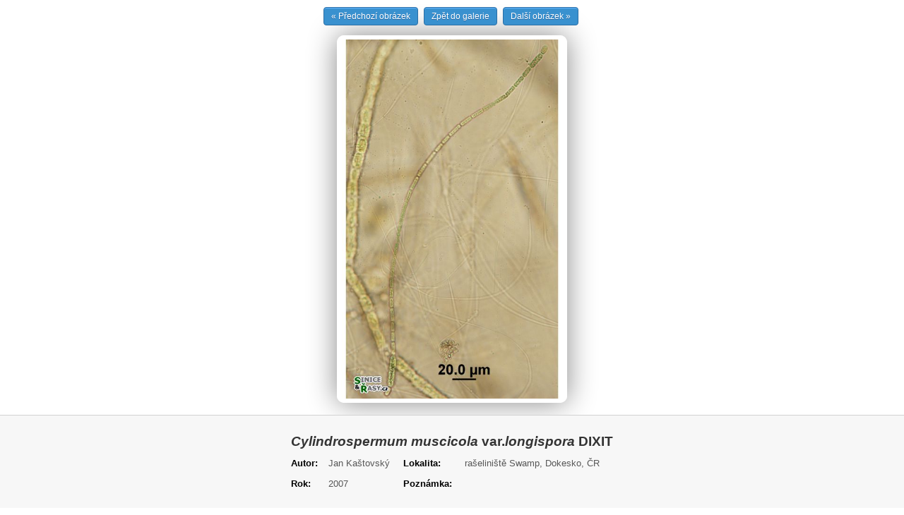

--- FILE ---
content_type: text/html; charset=UTF-8
request_url: http://galerie.sinicearasy.cz/galerie/cyanobacteria/heterocytozni-heterocytous/cylindrospermum/?image_id=8900
body_size: 37172
content:
<!DOCTYPE html>
<html lang="cs">
<head>
<title>Cylindrospermum - galerie </title>
<meta http-equiv="X-UA-Compatible" content="IE=Edge" />
<meta http-equiv="Content-Type" content="text/html; charset=UTF-8" />
<meta name="author" content="Fykologická labotaroř na Přírodovědecké fakultě JU v Českých Budějovicích" />
<meta name="generator" content="Onxshop 1.6.0/dev" />
<meta name="description" content="" />
<meta name="keywords" content="" />
<link rel="icon" href="/favicon.ico" type="image/x-icon" />
<link rel="shortcut icon" href="/favicon.ico" type="image/x-icon" />
<!--HEAD block of node/site/default.html -->
<link type="text/css" href="/share/css/default/screen.css" rel="stylesheet" media="screen" />
<link type="text/css" href="/share/css/default/print.css" rel="stylesheet" media="print" />
<style type="text/css">
/**
 *
 * Our hint to CSS developers: 
 * use here an @import of a CSS file from your own server,
 * work on your local version and paste here the final version 
 * when you are finished with the development
 *
 */
 
@import url(/share/css/default/theme_colour/grey.css);
@import url(/css/v1.css?v=1);
</style>
<script type="text/javascript" src="/share/js/compiled.js"></script>
<script type="text/javascript">
$(document).ready(function() {
	popupMessage("div.onxshop_messages");
});
</script>



<meta name="viewport" content="width=1024" />
<!--HEAD block of component/custom_file_add.html -->
<script src="/js/jquery.filedrop.js"></script>
<!--HEAD block of component/custom_menu.html -->
<link type="text/css" href="/share/css/simple-tree.css" rel="stylesheet" media="screen" />
<script type="text/javascript" src="/share/js/jquery/jquery.simple.tree.js"></script>
<script type="text/javascript">

	$(function(){
		initialiseMenuPagesTree();
		$("#taxonomyTree").show();
	});

	function initialiseMenuPagesTree() {

		$('#taxonomyTree > ul').addClass("simpleTree").simpleTree({
			drag: false,
			autoclose: false,
			afterClick: function(node) {
				var node = $('a:first', node);
				var node_id = node.attr('data-page-id') * 1;
				var title = node.text();
				var url = node.attr("href");

				loadFolder(node_id, title, url);

				return false;
			},
			animate: true,
			docToFolderConvert: true
		});

	}

</script>
</head>
<body class="gallery  ">

<script type="text/javascript">

  var _gaq = _gaq || [];
  _gaq.push(['_setAccount', 'UA-26755380-2']);
  _gaq.push(['_trackPageview']);

  (function() {
    var ga = document.createElement('script'); ga.type = 'text/javascript'; ga.async = true;
    ga.src = ('https:' == document.location.protocol ? 'https://ssl' : 'http://www') + '.google-analytics.com/ga.js';
    var s = document.getElementsByTagName('script')[0]; s.parentNode.insertBefore(ga, s);
  })();

</script>

<ul id="accessibility"><li><a href="#primaryNavigation">Skip to navigation</a></li><li><a href="#content">Skip to content</a></li></ul>

<div id="site" class="customer_account_type_ locale_cs_CZ">
	<div id="siteWrapper">
		<div id="page_id_3876" class="site  noSecondaryNavigation">
			<div id="pageWrapper">
				<div class="top"><span></span></div>
				<div id="container">
					<div id="containerWrapper">
						<div class="top"><span></span></div>
						<div id="header">
							<div id="headerWrapper">
								<div class="top"><span></span></div>
								<div class="content">
			
									<div id="logo">
										<div id="logoWrapper">
											<a href="/?ref=logo" title="Přejít na homepage Sinice a řasy"><span>Sinice a řasy</span></a>
										</div>
									</div>
									
									<div id="userbox">
										<div id="userboxWrapper">
											<div class="userbox">
	<div class="userboxWrapper">
		<div class="top"><span></span></div>
		<div class="content">
							<div class="register">
					<a class="register" accesskey="r" href="/registration" title="Register"><span>Register</span></a>
				</div>
			
							<div class="login">
					<a class="login" accesskey="l" href="/prihlaseni" title="Login"><span>Můj účet</span></a>
				</div>
			
			
		</div>
		<div class="bottom"><span></span></div>
	</div>
</div>
										</div>
									</div>
									
									<div id="globalNavigation">
										<div id="globalNavigationWrapper">
											
										</div>
									</div>
					
									<div id="search">
										<div id="searchWrapper">
											
										</div>
									</div>
					
									<div id="basket">
										<div id="basketWrapper">
											
										</div>
									</div> 
								</div>
								<div class="bottom"><span></span></div>
							</div>
						</div>
			
						<div id="primaryNavigation">
							<div id="primaryNavigationWrapper">
								<div class="top"><span></span></div>
								<div class="content">
									
								</div>
								<div class="bottom"><span></span></div>
							</div>
						</div>
			
						<div id="content">
							<div id="contentWrapper">
								<div class="top"><span></span></div>
								<div class="content">
									<!-- beginning of: node_id_3876 (templates/node/page/gallery.html) -->
<div id="node_id_3876" class="node node_group-page ">






<div class="node-page-gallery">


<div id="pageSide">
	<div id="pageSideWrapper">
		
	</div>
</div>


<div class="twoColumnPage page fibonacci-2-5  ">
	<div class="top"><span></span></div>
	<div class="content">
		<div class="pageWrapper">
			<div class="pageHeader">
	<div class="pageHeaderWrapper">
		<h1 class="pageTitle"><a href="/galerie"><img src="/images/sinice_rasy_logo.png" alt="Sinice a řasy"/></a><span>Cylindrospermum</span></h1>
	</div>
</div>
<div id="breadcrumbContainer">
	<div class="breadcrumb">
			
		<a href="/" title=""><span>Cultrure collection of tropical cyanobacteria</span></a> 
		
		
		
	
		
		
		<a href="/galerie" title=""><span>Galerie</span></a>
		
		
	
		<span class="path_delimiter">&raquo;</span> 
		
		<a href="/galerie/cyanobacteria" title=""><span>Cyanobacteria</span></a>
		
		
	
		<span class="path_delimiter">&raquo;</span> 
		
		<a href="/galerie/cyanobacteria/heterocytozni-heterocytous" title=""><span>heterocytózní - heterocytous</span></a>
		
		
	
		<span class="path_delimiter">&raquo;</span> 
		
		
		<span class="last">Cylindrospermum</span>
		
	
</div>
</div>

			<div class="pageContent">
				<div class="pageContentWrapper">
					<div class="rowTop">
						<div class="columnWrapper">
							<div id="mainButtonBar" class="buttonBar">
																<a class="login" href="/prihlaseni">Přihlásit</a>
								<a class="language" href="/galerie?lang=en">English</a>
								
								
								
							</div>
						</div>
					</div>
		
					<div class="columnOne treeColumn">
						<div class="columnWrapper" id="treeMenuWrapper">
							
<div id="taxonomyTree" style="display: none">

	<ul>
		<li class="root"><span><a href="#"><span>Galerie</span></a></span>
		
		
		<ul>
		
		
		<li class=' first has_child node_id_4283'>
			
						<span><a href="/galerie/akce" data-page-id="4283" class="first has_child node_id_4283"><span>Akce</span></a></span>
			
			
			
			
		<ul>
		
		
		<li class=' first has_child node_id_4284'>
			
						<span><a href="/galerie/akce/2001" data-page-id="4284" class="first has_child node_id_4284"><span>2001</span></a></span>
			
			
			
			
		<ul>
		
		
		<li class=' first node_id_4285'>
			
						<span><a href="/galerie/akce/2001/specialni-fykologie-2001" data-page-id="4285" class="first node_id_4285"><span>Specialni fykologie 2001</span></a></span>
			
			
			
			
		</li>
		
		</ul>
		
		</li>
		
		<li class=' middle has_child node_id_4286'>
			
						<span><a href="/galerie/akce/2002" data-page-id="4286" class="middle has_child node_id_4286"><span>2002</span></a></span>
			
			
			
			
		<ul>
		
		
		<li class=' first has_child node_id_4525'>
			
						<span><a href="/galerie/akce/2002/hydrobiologicke-exkurze-2002" data-page-id="4525" class="first has_child node_id_4525"><span>Hydrobiologické exkurze 2002</span></a></span>
			
			
			
			
		<ul>
		
		
		<li class=' first node_id_4527'>
			
						<span><a href="/galerie/akce/2002/hydrobiologicke-exkurze-2002/dunajska-delta" data-page-id="4527" class="first node_id_4527"><span>Dunajska delta</span></a></span>
			
			
			
			
		</li>
		
		<li class=' last node_id_4526'>
			
						<span><a href="/galerie/akce/2002/hydrobiologicke-exkurze-2002/sokolovsko" data-page-id="4526" class="last node_id_4526"><span>Sokolovsko</span></a></span>
			
			
			
			
		</li>
		
		</ul>
		
		</li>
		
		<li class=' last node_id_4528'>
			
						<span><a href="/galerie/akce/2002/specialni-fykologie-2002" data-page-id="4528" class="last node_id_4528"><span>Speciální fykologie 2002</span></a></span>
			
			
			
			
		</li>
		
		</ul>
		
		</li>
		
		<li class=' middle has_child node_id_4297'>
			
						<span><a href="/galerie/akce/2003" data-page-id="4297" class="middle has_child node_id_4297"><span>2003</span></a></span>
			
			
			
			
		<ul>
		
		
		<li class=' first node_id_4517'>
			
						<span><a href="/galerie/akce/2003/specialni-fykologie-2003" data-page-id="4517" class="first node_id_4517"><span>Speciální fykologie 2003</span></a></span>
			
			
			
			
		</li>
		
		</ul>
		
		</li>
		
		<li class=' middle has_child node_id_4289'>
			
						<span><a href="/galerie/akce/2004" data-page-id="4289" class="middle has_child node_id_4289"><span>2004</span></a></span>
			
			
			
			
		<ul>
		
		
		<li class=' first node_id_4290'>
			
						<span><a href="/galerie/akce/2004/chantransia-2004" data-page-id="4290" class="first node_id_4290"><span>Chantransia 2004</span></a></span>
			
			
			
			
		</li>
		
		<li class=' middle has_child node_id_4514'>
			
						<span><a href="/galerie/akce/2004/hydrobiologicke-exkurze-2004" data-page-id="4514" class="middle has_child node_id_4514"><span>Hydrobiologické exkurze 2004</span></a></span>
			
			
			
			
		<ul>
		
		
		<li class=' first node_id_4515'>
			
						<span><a href="/galerie/akce/2004/hydrobiologicke-exkurze-2004/hnevkovicka-prehrada" data-page-id="4515" class="first node_id_4515"><span>Hnevkovicka prehrada</span></a></span>
			
			
			
			
		</li>
		
		</ul>
		
		</li>
		
		<li class=' last node_id_4516'>
			
						<span><a href="/galerie/akce/2004/specialni-fykologie-2004" data-page-id="4516" class="last node_id_4516"><span>Speciální fykologie 2004</span></a></span>
			
			
			
			
		</li>
		
		</ul>
		
		</li>
		
		<li class=' middle has_child node_id_4295'>
			
						<span><a href="/galerie/akce/2005" data-page-id="4295" class="middle has_child node_id_4295"><span>2005</span></a></span>
			
			
			
			
		<ul>
		
		
		<li class=' first node_id_4296'>
			
						<span><a href="/galerie/akce/2005/chantransia-2005" data-page-id="4296" class="first node_id_4296"><span>Chantransia 2005</span></a></span>
			
			
			
			
		</li>
		
		<li class=' last node_id_4529'>
			
						<span><a href="/galerie/akce/2005/specialni-fykologie-2005" data-page-id="4529" class="last node_id_4529"><span>Speciální fykologie 2005</span></a></span>
			
			
			
			
		</li>
		
		</ul>
		
		</li>
		
		<li class=' middle has_child node_id_4287'>
			
						<span><a href="/galerie/akce/2006" data-page-id="4287" class="middle has_child node_id_4287"><span>2006</span></a></span>
			
			
			
			
		<ul>
		
		
		<li class=' first node_id_4288'>
			
						<span><a href="/galerie/akce/2006/chantransia-2006" data-page-id="4288" class="first node_id_4288"><span>Chantransia 2006</span></a></span>
			
			
			
			
		</li>
		
		<li class=' middle has_child node_id_4519'>
			
						<span><a href="/galerie/akce/2006/hydrobiologicke-exkurze-2006" data-page-id="4519" class="middle has_child node_id_4519"><span>Hydrobiologické exkurze 2006</span></a></span>
			
			
			
			
		<ul>
		
		
		<li class=' first node_id_4520'>
			
						<span><a href="/galerie/akce/2006/hydrobiologicke-exkurze-2006/zalsi" data-page-id="4520" class="first node_id_4520"><span>Zalsi</span></a></span>
			
			
			
			
		</li>
		
		<li class=' last node_id_4521'>
			
						<span><a href="/galerie/akce/2006/hydrobiologicke-exkurze-2006/horni-vltava" data-page-id="4521" class="last node_id_4521"><span>horni Vltava</span></a></span>
			
			
			
			
		</li>
		
		</ul>
		
		</li>
		
		<li class=' last node_id_4518'>
			
						<span><a href="/galerie/akce/2006/specialni-fykologie-2006" data-page-id="4518" class="last node_id_4518"><span>Speciální fykologie 2006</span></a></span>
			
			
			
			
		</li>
		
		</ul>
		
		</li>
		
		<li class=' middle has_child node_id_4292'>
			
						<span><a href="/galerie/akce/2007" data-page-id="4292" class="middle has_child node_id_4292"><span>2007</span></a></span>
			
			
			
			
		<ul>
		
		
		<li class=' first node_id_4293'>
			
						<span><a href="/galerie/akce/2007/chantransia-2007" data-page-id="4293" class="first node_id_4293"><span>Chantransia 2007</span></a></span>
			
			
			
			
		</li>
		
		<li class=' last node_id_4530'>
			
						<span><a href="/galerie/akce/2007/specialni-fykologie-2007" data-page-id="4530" class="last node_id_4530"><span>Speciální fykologie 2007</span></a></span>
			
			
			
			
		</li>
		
		</ul>
		
		</li>
		
		<li class=' middle has_child node_id_4291'>
			
						<span><a href="/galerie/akce/2008" data-page-id="4291" class="middle has_child node_id_4291"><span>2008</span></a></span>
			
			
			
			
		<ul>
		
		
		<li class=' first node_id_4513'>
			
						<span><a href="/galerie/akce/2008/hydrobiologicka-exkurze-do-holubova-a-na-cervene-blato" data-page-id="4513" class="first node_id_4513"><span>Hydrobiologická exkurze do Holubova a na Červené blato</span></a></span>
			
			
			
			
		</li>
		
		<li class=' middle node_id_4509'>
			
						<span><a href="/galerie/akce/2008/hydrobiologicka-exkurze-na-luznici" data-page-id="4509" class="middle node_id_4509"><span>Hydrobiologická exkurze na  Luznici</span></a></span>
			
			
			
			
		</li>
		
		<li class=' middle node_id_4510'>
			
						<span><a href="/galerie/akce/2008/norska-exkurze" data-page-id="4510" class="middle node_id_4510"><span>Norská exkurze</span></a></span>
			
			
			
			
		</li>
		
		<li class=' middle node_id_4511'>
			
						<span><a href="/galerie/akce/2008/rudomorske-praktikum-dahab-egypt" data-page-id="4511" class="middle node_id_4511"><span>Rudomořské praktikum Dahab (Egypt)</span></a></span>
			
			
			
			
		</li>
		
		<li class=' last node_id_4512'>
			
						<span><a href="/galerie/akce/2008/drobne-algologicke-akce-2008" data-page-id="4512" class="last node_id_4512"><span>drobné algologické akce 2008</span></a></span>
			
			
			
			
		</li>
		
		</ul>
		
		</li>
		
		<li class=' middle has_child node_id_4298'>
			
						<span><a href="/galerie/akce/2009" data-page-id="4298" class="middle has_child node_id_4298"><span>2009</span></a></span>
			
			
			
			
		<ul>
		
		
		<li class=' first node_id_4524'>
			
						<span><a href="/galerie/akce/2009/hydrobiologicke-exkurze-2009" data-page-id="4524" class="first node_id_4524"><span>Hydrobiologické exkurze 2009</span></a></span>
			
			
			
			
		</li>
		
		</ul>
		
		</li>
		
		<li class=' middle has_child node_id_4294'>
			
						<span><a href="/galerie/akce/2010" data-page-id="4294" class="middle has_child node_id_4294"><span>2010</span></a></span>
			
			
			
			
		<ul>
		
		
		<li class=' first node_id_4654'>
			
						<span><a href="/galerie/akce/2010/18th-symposium-of-international-association-of-cyanophyte-research-budejovice" data-page-id="4654" class="first node_id_4654"><span>18th Symposium of International Association of Cyanophyte Research, Budějovice</span></a></span>
			
			
			
			
		</li>
		
		<li class=' middle node_id_4522'>
			
						<span><a href="/galerie/akce/2010/exkurze-trhove-sviny" data-page-id="4522" class="middle node_id_4522"><span>Exkurze Trhové Sviny</span></a></span>
			
			
			
			
		</li>
		
		<li class=' last node_id_4523'>
			
						<span><a href="/galerie/akce/2010/exkurze-na-huntov-a-okoli" data-page-id="4523" class="last node_id_4523"><span>Exkurze na Huntov a okolí</span></a></span>
			
			
			
			
		</li>
		
		</ul>
		
		</li>
		
		<li class=' middle has_child node_id_4301'>
			
						<span><a href="/galerie/akce/2011" data-page-id="4301" class="middle has_child node_id_4301"><span>2011</span></a></span>
			
			
			
			
		<ul>
		
		
		<li class=' first node_id_4303'>
			
						<span><a href="/galerie/akce/2011/akce-hradcanske-rybniky-a-spol" data-page-id="4303" class="first node_id_4303"><span>Akce Hradčanské rybníky a spol</span></a></span>
			
			
			
			
		</li>
		
		<li class=' middle node_id_4647'>
			
						<span><a href="/galerie/akce/2011/chantransia-2011" data-page-id="4647" class="middle node_id_4647"><span>Chantransia 2011</span></a></span>
			
			
			
			
		</li>
		
		<li class=' middle node_id_4305'>
			
						<span><a href="/galerie/akce/2011/hydrobiologicka-exkurze" data-page-id="4305" class="middle node_id_4305"><span>Hydrobiologicka exkurze</span></a></span>
			
			
			
			
		</li>
		
		<li class=' middle node_id_4306'>
			
						<span><a href="/galerie/akce/2011/specialni-fykologie-vidnavsko" data-page-id="4306" class="middle node_id_4306"><span>Specialni fykologie Vidnavsko</span></a></span>
			
			
			
			
		</li>
		
		<li class=' middle node_id_4304'>
			
						<span><a href="/galerie/akce/2011/tkbmo-veruda-chorvatsko" data-page-id="4304" class="middle node_id_4304"><span>TKBMO - Veruda - Chorvatsko</span></a></span>
			
			
			
			
		</li>
		
		<li class=' last node_id_4302'>
			
						<span><a href="/galerie/akce/2011/vernisaz-galerie-u-hajzliku" data-page-id="4302" class="last node_id_4302"><span>Vernisáž galerie U hajzlíku</span></a></span>
			
			
			
			
		</li>
		
		</ul>
		
		</li>
		
		<li class=' middle has_child node_id_4299'>
			
						<span><a href="/galerie/akce/2012" data-page-id="4299" class="middle has_child node_id_4299"><span>2012</span></a></span>
			
			
			
			
		<ul>
		
		
		<li class=' first node_id_4646'>
			
						<span><a href="/galerie/akce/2012/chantransia-2012" data-page-id="4646" class="first node_id_4646"><span>Chantransia 2012</span></a></span>
			
			
			
			
		</li>
		
		<li class=' middle node_id_4300'>
			
						<span><a href="/galerie/akce/2012/hydrobiologicky-sjezd-dolni-luznice" data-page-id="4300" class="middle node_id_4300"><span>Hydrobiologicky sjezd dolni Luznice</span></a></span>
			
			
			
			
		</li>
		
		<li class=' last node_id_4652'>
			
						<span><a href="/galerie/akce/2012/specialni-fykologie-kynsperk-a-okoli" data-page-id="4652" class="last node_id_4652"><span>Speciální fykologie Kynšperk a okolí</span></a></span>
			
			
			
			
		</li>
		
		</ul>
		
		</li>
		
		<li class=' middle has_child node_id_4648'>
			
						<span><a href="/galerie/akce/2013" data-page-id="4648" class="middle has_child node_id_4648"><span>2013</span></a></span>
			
			
			
			
		<ul>
		
		
		<li class=' first has_child node_id_4667'>
			
						<span><a href="/galerie/akce/2013/19th-symposium-iac-cleveland-usa" data-page-id="4667" class="first has_child node_id_4667"><span>19th Symposium IAC Cleveland, USA</span></a></span>
			
			
			
			
		<ul>
		
		
		</ul>
		
		</li>
		
		<li class=' middle has_child node_id_4670'>
			
						<span><a href="/galerie/akce/2013/algologicka-akce-na-puerto-rico" data-page-id="4670" class="middle has_child node_id_4670"><span>Algologická akce na Puerto Rico</span></a></span>
			
			
			
			
		<ul>
		
		
		<li class=' first node_id_4671'>
			
						<span><a href="/galerie/akce/2013/algologicka-akce-na-puerto-rico/01-home-base" data-page-id="4671" class="first node_id_4671"><span> 01 Home Base </span></a></span>
			
			
			
			
		</li>
		
		<li class=' middle node_id_4672'>
			
						<span><a href="/galerie/akce/2013/algologicka-akce-na-puerto-rico/02-parque-de-las-cavernas-de-rio-camuy" data-page-id="4672" class="middle node_id_4672"><span>02 Parque de las Cavernas de Rio Camuy</span></a></span>
			
			
			
			
		</li>
		
		<li class=' middle node_id_4673'>
			
						<span><a href="/galerie/akce/2013/algologicka-akce-na-puerto-rico/03-guajataca-state-forest" data-page-id="4673" class="middle node_id_4673"><span>03 Guajataca State Forest</span></a></span>
			
			
			
			
		</li>
		
		<li class=' middle node_id_4674'>
			
						<span><a href="/galerie/akce/2013/algologicka-akce-na-puerto-rico/04-cabo-rojo" data-page-id="4674" class="middle node_id_4674"><span>04 Cabo Rojo</span></a></span>
			
			
			
			
		</li>
		
		<li class=' middle node_id_4675'>
			
						<span><a href="/galerie/akce/2013/algologicka-akce-na-puerto-rico/05-maricao-state-forest" data-page-id="4675" class="middle node_id_4675"><span>05 Maricao State Forest</span></a></span>
			
			
			
			
		</li>
		
		<li class=' middle node_id_4676'>
			
						<span><a href="/galerie/akce/2013/algologicka-akce-na-puerto-rico/06-cano-de-tiburones-a-cambalache-state-forest" data-page-id="4676" class="middle node_id_4676"><span>06 Cano de Tiburones a Cambalache State Forest</span></a></span>
			
			
			
			
		</li>
		
		<li class=' middle node_id_4677'>
			
						<span><a href="/galerie/akce/2013/algologicka-akce-na-puerto-rico/07-arecibo-observatory" data-page-id="4677" class="middle node_id_4677"><span>07 Arecibo Observatory</span></a></span>
			
			
			
			
		</li>
		
		<li class=' middle node_id_4678'>
			
						<span><a href="/galerie/akce/2013/algologicka-akce-na-puerto-rico/08-on-the-road-and-home-base-2" data-page-id="4678" class="middle node_id_4678"><span>08 On the road and Home Base 2</span></a></span>
			
			
			
			
		</li>
		
		<li class=' middle node_id_4679'>
			
						<span><a href="/galerie/akce/2013/algologicka-akce-na-puerto-rico/09-cabezas-de-san-juan" data-page-id="4679" class="middle node_id_4679"><span>09 Cabezas de San Juan</span></a></span>
			
			
			
			
		</li>
		
		<li class=' middle node_id_4680'>
			
						<span><a href="/galerie/akce/2013/algologicka-akce-na-puerto-rico/10-el-yunque-lowland" data-page-id="4680" class="middle node_id_4680"><span>10 El Yunque lowland</span></a></span>
			
			
			
			
		</li>
		
		<li class=' last node_id_4681'>
			
						<span><a href="/galerie/akce/2013/algologicka-akce-na-puerto-rico/11-el-yunque-highland" data-page-id="4681" class="last node_id_4681"><span>11 El Yunque highland</span></a></span>
			
			
			
			
		</li>
		
		</ul>
		
		</li>
		
		<li class=' middle node_id_4669'>
			
						<span><a href="/galerie/akce/2013/algologicky-vylet-na-floridu" data-page-id="4669" class="middle node_id_4669"><span>Algologický výlet na Floridu</span></a></span>
			
			
			
			
		</li>
		
		<li class=' middle node_id_4649'>
			
						<span><a href="/galerie/akce/2013/laborka" data-page-id="4649" class="middle node_id_4649"><span>Laborka</span></a></span>
			
			
			
			
		</li>
		
		<li class=' middle node_id_4655'>
			
						<span><a href="/galerie/akce/2013/specialni-fykologie-2013-kristanovice-a-okoli" data-page-id="4655" class="middle node_id_4655"><span>Speciální fykologie 2013 - Křišťanovice a okolí</span></a></span>
			
			
			
			
		</li>
		
		<li class=' middle node_id_4653'>
			
						<span><a href="/galerie/akce/2013/terenni-kurz-morske-biologie-ostrov-veruda" data-page-id="4653" class="middle node_id_4653"><span>Terénní kurz mořské biologie, ostrov Veruda</span></a></span>
			
			
			
			
		</li>
		
		<li class=' middle node_id_4656'>
			
						<span><a href="/galerie/akce/2013/tyden-se-soucasnou-biologii-exkurze-na-xerr" data-page-id="4656" class="middle node_id_4656"><span>Týden se současnou biologií - exkurze na Xerr</span></a></span>
			
			
			
			
		</li>
		
		<li class=' last node_id_4650'>
			
						<span><a href="/galerie/akce/2013/vyprava-za-krasivkami-borkovicka-blata" data-page-id="4650" class="last node_id_4650"><span>Výprava za krásivkami (Borkovická blata)</span></a></span>
			
			
			
			
		</li>
		
		</ul>
		
		</li>
		
		<li class=' middle has_child node_id_4791'>
			
						<span><a href="/galerie/akce/2014" data-page-id="4791" class="middle has_child node_id_4791"><span>2014</span></a></span>
			
			
			
			
		<ul>
		
		
		<li class=' first has_child node_id_4797'>
			
						<span><a href="/galerie/akce/2014/chantransia-2014-zlata-koruna" data-page-id="4797" class="first has_child node_id_4797"><span>Chantransia 2014, Zlatá Koruna</span></a></span>
			
			
			
			
		<ul>
		
		
		</ul>
		
		</li>
		
		<li class=' middle node_id_4818'>
			
						<span><a href="/galerie/akce/2014/mezioborova-exkurze-do-srbska" data-page-id="4818" class="middle node_id_4818"><span>mezioborová exkurze do Srbska</span></a></span>
			
			
			
			
		</li>
		
		<li class=' middle node_id_4793'>
			
						<span><a href="/galerie/akce/2014/odbery-na-hore-svateho-sebestiana" data-page-id="4793" class="middle node_id_4793"><span>odběry na Hoře svatého Šebestiána</span></a></span>
			
			
			
			
		</li>
		
		<li class=' middle node_id_4792'>
			
						<span><a href="/galerie/akce/2014/odbery-na-dabliku" data-page-id="4792" class="middle node_id_4792"><span>odběry na Ďáblíku</span></a></span>
			
			
			
			
		</li>
		
		<li class=' last node_id_4794'>
			
						<span><a href="/galerie/akce/2014/vernisaz-novych-kultivaci" data-page-id="4794" class="last node_id_4794"><span>vernisáž nových kultivací</span></a></span>
			
			
			
			
		</li>
		
		</ul>
		
		</li>
		
		<li class=' middle has_child node_id_4946'>
			
						<span><a href="/galerie/akce/2015" data-page-id="4946" class="middle has_child node_id_4946"><span>2015</span></a></span>
			
			
			
			
		<ul>
		
		
		<li class=' first node_id_4948'>
			
						<span><a href="/galerie/akce/2015/specialni-fykologie-blatna" data-page-id="4948" class="first node_id_4948"><span>Speciální fykologie, Blatná</span></a></span>
			
			
			
			
		</li>
		
		<li class=' last node_id_4947'>
			
						<span><a href="/galerie/akce/2015/svatojansky-ujezd-determinacni-praktikum" data-page-id="4947" class="last node_id_4947"><span>Svatojánský újezd, Determinační praktikum</span></a></span>
			
			
			
			
		</li>
		
		</ul>
		
		</li>
		
		<li class=' middle has_child node_id_4968'>
			
						<span><a href="/galerie/akce/2016" data-page-id="4968" class="middle has_child node_id_4968"><span>2016</span></a></span>
			
			
			
			
		<ul>
		
		
		<li class=' first node_id_4975'>
			
						<span><a href="/galerie/akce/2016/determinacni-kurz-slovensky-raj" data-page-id="4975" class="first node_id_4975"><span>Determinační kurz Slovenský raj</span></a></span>
			
			
			
			
		</li>
		
		<li class=' middle node_id_4969'>
			
						<span><a href="/galerie/akce/2016/dubnove-odbery-na-novohradkach" data-page-id="4969" class="middle node_id_4969"><span>dubnové odběry na Novohradkách</span></a></span>
			
			
			
			
		</li>
		
		<li class=' last node_id_4970'>
			
						<span><a href="/galerie/akce/2016/rozluckovy-vylet-s-wendy" data-page-id="4970" class="last node_id_4970"><span>rozlůčkový výlet s Wendy</span></a></span>
			
			
			
			
		</li>
		
		</ul>
		
		</li>
		
		<li class=' middle has_child node_id_4973'>
			
						<span><a href="/galerie/akce/2017" data-page-id="4973" class="middle has_child node_id_4973"><span>2017</span></a></span>
			
			
			
			
		<ul>
		
		
		<li class=' first node_id_4974'>
			
						<span><a href="/galerie/akce/2017/determinacni-kurz-mondsee-a-okoli" data-page-id="4974" class="first node_id_4974"><span>Determinační kurz Mondsee a okolí</span></a></span>
			
			
			
			
		</li>
		
		</ul>
		
		</li>
		
		<li class=' middle has_child node_id_4977'>
			
						<span><a href="/galerie/akce/2018" data-page-id="4977" class="middle has_child node_id_4977"><span>2018</span></a></span>
			
			
			
			
		<ul>
		
		
		<li class=' first node_id_4978'>
			
						<span><a href="/galerie/akce/2018/hydrobiologicka-exkurze-na-trebonsko" data-page-id="4978" class="first node_id_4978"><span>Hydrobiologická exkurze na Třeboňsko</span></a></span>
			
			
			
			
		</li>
		
		</ul>
		
		</li>
		
		<li class=' middle has_child node_id_5063'>
			
						<span><a href="/galerie/akce/2019" data-page-id="5063" class="middle has_child node_id_5063"><span>2019</span></a></span>
			
			
			
			
		<ul>
		
		
		<li class=' first node_id_5069'>
			
						<span><a href="/galerie/akce/2019/chantransia-horazdovice" data-page-id="5069" class="first node_id_5069"><span>Chantransia Horažďovice</span></a></span>
			
			
			
			
		</li>
		
		<li class=' middle node_id_5065'>
			
						<span><a href="/galerie/akce/2019/drobne-akce" data-page-id="5065" class="middle node_id_5065"><span>Drobné akce</span></a></span>
			
			
			
			
		</li>
		
		<li class=' middle node_id_5064'>
			
						<span><a href="/galerie/akce/2019/hydrobiologicka-exkurze-jizni-morava" data-page-id="5064" class="middle node_id_5064"><span>Hydrobiologická exkurze jižní Morava</span></a></span>
			
			
			
			
		</li>
		
		<li class=' middle node_id_5068'>
			
						<span><a href="/galerie/akce/2019/mezioborova-exkurze-do-pyreneji" data-page-id="5068" class="middle node_id_5068"><span>Mezioborová exkurze do Pyrenejí</span></a></span>
			
			
			
			
		</li>
		
		<li class=' middle node_id_5067'>
			
						<span><a href="/galerie/akce/2019/yellowstone-2019" data-page-id="5067" class="middle node_id_5067"><span>Yellowstone 2019</span></a></span>
			
			
			
			
		</li>
		
		<li class=' last node_id_5070'>
			
						<span><a href="/galerie/akce/2019/odbery-novohradky" data-page-id="5070" class="last node_id_5070"><span>odběry Novohradky</span></a></span>
			
			
			
			
		</li>
		
		</ul>
		
		</li>
		
		<li class=' middle has_child node_id_5087'>
			
						<span><a href="/galerie/akce/2020" data-page-id="5087" class="middle has_child node_id_5087"><span>2020</span></a></span>
			
			
			
			
		<ul>
		
		
		<li class=' first node_id_5131'>
			
						<span><a href="/galerie/akce/2020/determinacni-kurz-sloup-v-cechach" data-page-id="5131" class="first node_id_5131"><span>Determinační kurz Sloup v Čechách</span></a></span>
			
			
			
			
		</li>
		
		<li class=' middle node_id_5090'>
			
						<span><a href="/galerie/akce/2020/ekologie-sinic-a-ras-na-luznici" data-page-id="5090" class="middle node_id_5090"><span>Ekologie sinic a řas na Lužnici</span></a></span>
			
			
			
			
		</li>
		
		<li class=' middle node_id_5091'>
			
						<span><a href="/galerie/akce/2020/hydrobiologicka-exkurze-na-brdy" data-page-id="5091" class="middle node_id_5091"><span>Hydrobiologická exkurze na Brdy</span></a></span>
			
			
			
			
		</li>
		
		<li class=' middle node_id_5088'>
			
						<span><a href="/galerie/akce/2020/odberovy-koronavylet-na-rezabinec-a-sudomer" data-page-id="5088" class="middle node_id_5088"><span>Odběrový koronavýlet na Řežabinec a Sudoměř</span></a></span>
			
			
			
			
		</li>
		
		<li class=' last node_id_5089'>
			
						<span><a href="/galerie/akce/2020/specialni-fykologie-s-barou-chattovou" data-page-id="5089" class="last node_id_5089"><span>Speciální fykologie s Bárou Chattovou</span></a></span>
			
			
			
			
		</li>
		
		</ul>
		
		</li>
		
		<li class=' middle has_child node_id_5208'>
			
						<span><a href="/galerie/akce/2022" data-page-id="5208" class="middle has_child node_id_5208"><span>2022</span></a></span>
			
			
			
			
		<ul>
		
		
		<li class=' first node_id_5209'>
			
						<span><a href="/galerie/akce/2022/blatna-7.-9.-cervna" data-page-id="5209" class="first node_id_5209"><span>Blatná, 7.-9. června</span></a></span>
			
			
			
			
		</li>
		
		<li class=' middle node_id_5320'>
			
						<span><a href="/galerie/akce/2022/chantransia-2022-josefuv-dul" data-page-id="5320" class="middle node_id_5320"><span>Chantransia 2022, Josefův důl</span></a></span>
			
			
			
			
		</li>
		
		<li class=' middle node_id_5210'>
			
						<span><a href="/galerie/akce/2022/hydrobiologicka-exkurze-severni-morava-a-slezsko-13.-19.-cervna" data-page-id="5210" class="middle node_id_5210"><span>Hydrobiologická exkurze, severní Morava a Slezsko, 13.-19. června</span></a></span>
			
			
			
			
		</li>
		
		<li class=' middle node_id_5221'>
			
						<span><a href="/galerie/akce/2022/akce-jamtland-21.-31.-cervence" data-page-id="5221" class="middle node_id_5221"><span>akce Jämtland, 21.-31. července</span></a></span>
			
			
			
			
		</li>
		
		<li class=' last node_id_5225'>
			
						<span><a href="/galerie/akce/2022/hledani-stechovickeho-pokladu-25.8." data-page-id="5225" class="last node_id_5225"><span>hledání Štechovického pokladu, 25.8.</span></a></span>
			
			
			
			
		</li>
		
		</ul>
		
		</li>
		
		<li class=' middle has_child node_id_5255'>
			
						<span><a href="/galerie/akce/2023" data-page-id="5255" class="middle has_child node_id_5255"><span>2023</span></a></span>
			
			
			
			
		<ul>
		
		
		<li class=' first node_id_5258'>
			
						<span><a href="/galerie/akce/2023/determinacni-kurz-sinic-a-ras" data-page-id="5258" class="first node_id_5258"><span>Determinační kurz sinic a řas</span></a></span>
			
			
			
			
		</li>
		
		<li class=' middle node_id_5257'>
			
						<span><a href="/galerie/akce/2023/hydrobiologicka-exkurze-na-sokolovsko-a-okoli" data-page-id="5257" class="middle node_id_5257"><span>Hydrobiologická exkurze na Sokolovsko a okolí</span></a></span>
			
			
			
			
		</li>
		
		<li class=' last node_id_5256'>
			
						<span><a href="/galerie/akce/2023/zapadocesky-kurz-ekolgie-ras" data-page-id="5256" class="last node_id_5256"><span>západočeský kurz Ekolgie řas</span></a></span>
			
			
			
			
		</li>
		
		</ul>
		
		</li>
		
		<li class=' last has_child node_id_5300'>
			
						<span><a href="/galerie/akce/2024" data-page-id="5300" class="last has_child node_id_5300"><span>2024</span></a></span>
			
			
			
			
		<ul>
		
		
		<li class=' first node_id_5302'>
			
						<span><a href="/galerie/akce/2024/chantransia-rejviz" data-page-id="5302" class="first node_id_5302"><span>Chantransia, Rejvíz</span></a></span>
			
			
			
			
		</li>
		
		<li class=' middle node_id_5301'>
			
						<span><a href="/galerie/akce/2024/determinacni-kurz-sloup-v-cechach" data-page-id="5301" class="middle node_id_5301"><span>Determinační kurz, Sloup v Čechách</span></a></span>
			
			
			
			
		</li>
		
		<li class=' middle node_id_5303'>
			
						<span><a href="/galerie/akce/2024/hydrobiologicka-exkurze-lipensko" data-page-id="5303" class="middle node_id_5303"><span>Hydrobiologická exkurze, Lipensko</span></a></span>
			
			
			
			
		</li>
		
		<li class=' last node_id_5321'>
			
						<span><a href="/galerie/akce/2024/mezioborova-exkurze-severni-makedonie" data-page-id="5321" class="last node_id_5321"><span>mezioborová exkurze, Severní Makedonie</span></a></span>
			
			
			
			
		</li>
		
		</ul>
		
		</li>
		
		</ul>
		
		</li>
		
		<li class=' middle has_child node_id_3831'>
			
						<span><a href="/galerie/chlorophyta" data-page-id="3831" class="middle has_child node_id_3831"><span>Chlorophyta</span></a></span>
			
			
			
			
		<ul>
		
		
		<li class=' first has_child node_id_3852'>
			
						<span><a href="/galerie/chlorophyta/chlorophyceae" data-page-id="3852" class="first has_child node_id_3852"><span>Chlorophyceae</span></a></span>
			
			
			
			
		<ul>
		
		
		<li class=' first has_child node_id_4614'>
			
						<span><a href="/galerie/chlorophyta/chlorophyceae/bicikovci-flagellates" data-page-id="4614" class="first has_child node_id_4614"><span>bičíkovci - flagellates</span></a></span>
			
			
			
			
		<ul>
		
		
		<li class=' first node_id_4634'>
			
						<span><a href="/galerie/chlorophyta/chlorophyceae/bicikovci-flagellates/carteria" data-page-id="4634" class="first node_id_4634"><span>Carteria</span></a></span>
			
			
			
			
		</li>
		
		<li class=' middle has_child node_id_4628'>
			
						<span><a href="/galerie/chlorophyta/chlorophyceae/bicikovci-flagellates/chlamydomonas" data-page-id="4628" class="middle has_child node_id_4628"><span>Chlamydomonas</span></a></span>
			
			
			
			
		<ul>
		
		
		<li class=' first node_id_4629'>
			
						<span><a href="/galerie/chlorophyta/chlorophyceae/bicikovci-flagellates/chlamydomonas/chlamydomonas-nivalis" data-page-id="4629" class="first node_id_4629"><span>Chlamydomonas nivalis</span></a></span>
			
			
			
			
		</li>
		
		</ul>
		
		</li>
		
		<li class=' middle node_id_5283'>
			
						<span><a href="/galerie/chlorophyta/chlorophyceae/bicikovci-flagellates/chlorangiella" data-page-id="5283" class="middle node_id_5283"><span>Chlorangiella</span></a></span>
			
			
			
			
		</li>
		
		<li class=' middle node_id_5203'>
			
						<span><a href="/galerie/chlorophyta/chlorophyceae/bicikovci-flagellates/chlorogonium" data-page-id="5203" class="middle node_id_5203"><span>Chlorogonium</span></a></span>
			
			
			
			
		</li>
		
		<li class=' middle node_id_4636'>
			
						<span><a href="/galerie/chlorophyta/chlorophyceae/bicikovci-flagellates/dunaliella" data-page-id="4636" class="middle node_id_4636"><span>Dunaliella</span></a></span>
			
			
			
			
		</li>
		
		<li class=' middle has_child node_id_4631'>
			
						<span><a href="/galerie/chlorophyta/chlorophyceae/bicikovci-flagellates/eudorina" data-page-id="4631" class="middle has_child node_id_4631"><span>Eudorina</span></a></span>
			
			
			
			
		<ul>
		
		
		<li class=' first node_id_5135'>
			
						<span><a href="/galerie/chlorophyta/chlorophyceae/bicikovci-flagellates/eudorina/eudorina-cylindrica" data-page-id="5135" class="first node_id_5135"><span>Eudorina cylindrica</span></a></span>
			
			
			
			
		</li>
		
		<li class=' middle node_id_4632'>
			
						<span><a href="/galerie/chlorophyta/chlorophyceae/bicikovci-flagellates/eudorina/eudorina-elegans" data-page-id="4632" class="middle node_id_4632"><span>Eudorina elegans</span></a></span>
			
			
			
			
		</li>
		
		<li class=' last node_id_4633'>
			
						<span><a href="/galerie/chlorophyta/chlorophyceae/bicikovci-flagellates/eudorina/eudorina-illinoisensis" data-page-id="4633" class="last node_id_4633"><span>Eudorina illinoisensis</span></a></span>
			
			
			
			
		</li>
		
		</ul>
		
		</li>
		
		<li class=' middle has_child node_id_4626'>
			
						<span><a href="/galerie/chlorophyta/chlorophyceae/bicikovci-flagellates/gonium" data-page-id="4626" class="middle has_child node_id_4626"><span>Gonium</span></a></span>
			
			
			
			
		<ul>
		
		
		<li class=' first node_id_4627'>
			
						<span><a href="/galerie/chlorophyta/chlorophyceae/bicikovci-flagellates/gonium/gonium-pectorale" data-page-id="4627" class="first node_id_4627"><span>Gonium pectorale</span></a></span>
			
			
			
			
		</li>
		
		</ul>
		
		</li>
		
		<li class=' middle node_id_4616'>
			
						<span><a href="/galerie/chlorophyta/chlorophyceae/bicikovci-flagellates/haematococcus" data-page-id="4616" class="middle node_id_4616"><span>Haematococcus</span></a></span>
			
			
			
			
		</li>
		
		<li class=' middle has_child node_id_4623'>
			
						<span><a href="/galerie/chlorophyta/chlorophyceae/bicikovci-flagellates/pandorina" data-page-id="4623" class="middle has_child node_id_4623"><span>Pandorina</span></a></span>
			
			
			
			
		<ul>
		
		
		<li class=' first node_id_4624'>
			
						<span><a href="/galerie/chlorophyta/chlorophyceae/bicikovci-flagellates/pandorina/pandorina-morum" data-page-id="4624" class="first node_id_4624"><span>Pandorina morum</span></a></span>
			
			
			
			
		</li>
		
		</ul>
		
		</li>
		
		<li class=' middle node_id_4638'>
			
						<span><a href="/galerie/chlorophyta/chlorophyceae/bicikovci-flagellates/pleodorina" data-page-id="4638" class="middle node_id_4638"><span>Pleodorina</span></a></span>
			
			
			
			
		</li>
		
		<li class=' middle node_id_4615'>
			
						<span><a href="/galerie/chlorophyta/chlorophyceae/bicikovci-flagellates/pteromonas" data-page-id="4615" class="middle node_id_4615"><span>Pteromonas</span></a></span>
			
			
			
			
		</li>
		
		<li class=' middle node_id_5206'>
			
						<span><a href="/galerie/chlorophyta/chlorophyceae/bicikovci-flagellates/pyramimonas" data-page-id="5206" class="middle node_id_5206"><span>Pyramimonas</span></a></span>
			
			
			
			
		</li>
		
		<li class=' middle node_id_4622'>
			
						<span><a href="/galerie/chlorophyta/chlorophyceae/bicikovci-flagellates/pyrobotrys" data-page-id="4622" class="middle node_id_4622"><span>Pyrobotrys</span></a></span>
			
			
			
			
		</li>
		
		<li class=' middle node_id_4625'>
			
						<span><a href="/galerie/chlorophyta/chlorophyceae/bicikovci-flagellates/sphaerellopsis" data-page-id="4625" class="middle node_id_4625"><span>Sphaerellopsis</span></a></span>
			
			
			
			
		</li>
		
		<li class=' middle node_id_4630'>
			
						<span><a href="/galerie/chlorophyta/chlorophyceae/bicikovci-flagellates/stephanosphaera" data-page-id="4630" class="middle node_id_4630"><span>Stephanosphaera</span></a></span>
			
			
			
			
		</li>
		
		<li class=' middle node_id_5160'>
			
						<span><a href="/galerie/chlorophyta/chlorophyceae/bicikovci-flagellates/tetrabaena" data-page-id="5160" class="middle node_id_5160"><span>Tetrabaena</span></a></span>
			
			
			
			
		</li>
		
		<li class=' middle has_child node_id_4617'>
			
						<span><a href="/galerie/chlorophyta/chlorophyceae/bicikovci-flagellates/tetraspora" data-page-id="4617" class="middle has_child node_id_4617"><span>Tetraspora</span></a></span>
			
			
			
			
		<ul>
		
		
		<li class=' first node_id_4618'>
			
						<span><a href="/galerie/chlorophyta/chlorophyceae/bicikovci-flagellates/tetraspora/tetraspora-gelatinosa" data-page-id="4618" class="first node_id_4618"><span>Tetraspora gelatinosa</span></a></span>
			
			
			
			
		</li>
		
		</ul>
		
		</li>
		
		<li class=' middle node_id_5128'>
			
						<span><a href="/galerie/chlorophyta/chlorophyceae/bicikovci-flagellates/vitreochlamys" data-page-id="5128" class="middle node_id_5128"><span>Vitreochlamys</span></a></span>
			
			
			
			
		</li>
		
		<li class=' last has_child node_id_4619'>
			
						<span><a href="/galerie/chlorophyta/chlorophyceae/bicikovci-flagellates/volvox" data-page-id="4619" class="last has_child node_id_4619"><span>Volvox</span></a></span>
			
			
			
			
		<ul>
		
		
		<li class=' first node_id_4621'>
			
						<span><a href="/galerie/chlorophyta/chlorophyceae/bicikovci-flagellates/volvox/volvox-aureus" data-page-id="4621" class="first node_id_4621"><span>Volvox aureus</span></a></span>
			
			
			
			
		</li>
		
		<li class=' last node_id_4620'>
			
						<span><a href="/galerie/chlorophyta/chlorophyceae/bicikovci-flagellates/volvox/volvox-globator" data-page-id="4620" class="last node_id_4620"><span>Volvox globator</span></a></span>
			
			
			
			
		</li>
		
		</ul>
		
		</li>
		
		</ul>
		
		</li>
		
		<li class=' middle has_child node_id_4532'>
			
						<span><a href="/galerie/chlorophyta/chlorophyceae/kokalni-coccoids" data-page-id="4532" class="middle has_child node_id_4532"><span>kokální - coccoids</span></a></span>
			
			
			
			
		<ul>
		
		
		<li class=' first has_child node_id_4579'>
			
						<span><a href="/galerie/chlorophyta/chlorophyceae/kokalni-coccoids/ankistrodesmus" data-page-id="4579" class="first has_child node_id_4579"><span>Ankistrodesmus</span></a></span>
			
			
			
			
		<ul>
		
		
		<li class=' first node_id_5293'>
			
						<span><a href="/galerie/chlorophyta/chlorophyceae/kokalni-coccoids/ankistrodesmus/ankistrodesmus-falcatus" data-page-id="5293" class="first node_id_5293"><span>Ankistrodesmus falcatus</span></a></span>
			
			
			
			
		</li>
		
		<li class=' last node_id_4581'>
			
						<span><a href="/galerie/chlorophyta/chlorophyceae/kokalni-coccoids/ankistrodesmus/ankistrodesmus-fusiformis" data-page-id="4581" class="last node_id_4581"><span>Ankistrodesmus fusiformis</span></a></span>
			
			
			
			
		</li>
		
		</ul>
		
		</li>
		
		<li class=' middle node_id_4538'>
			
						<span><a href="/galerie/chlorophyta/chlorophyceae/kokalni-coccoids/ankyra" data-page-id="4538" class="middle node_id_4538"><span>Ankyra</span></a></span>
			
			
			
			
		</li>
		
		<li class=' middle node_id_4595'>
			
						<span><a href="/galerie/chlorophyta/chlorophyceae/kokalni-coccoids/asterococcus" data-page-id="4595" class="middle node_id_4595"><span>Asterococcus</span></a></span>
			
			
			
			
		</li>
		
		<li class=' middle node_id_4550'>
			
						<span><a href="/galerie/chlorophyta/chlorophyceae/kokalni-coccoids/botryosphaerella" data-page-id="4550" class="middle node_id_4550"><span>Botryosphaerella</span></a></span>
			
			
			
			
		</li>
		
		<li class=' middle node_id_4563'>
			
						<span><a href="/galerie/chlorophyta/chlorophyceae/kokalni-coccoids/characium" data-page-id="4563" class="middle node_id_4563"><span>Characium</span></a></span>
			
			
			
			
		</li>
		
		<li class=' middle node_id_4590'>
			
						<span><a href="/galerie/chlorophyta/chlorophyceae/kokalni-coccoids/chlorotetraedron" data-page-id="4590" class="middle node_id_4590"><span>Chlorotetraedron</span></a></span>
			
			
			
			
		</li>
		
		<li class=' middle node_id_4827'>
			
						<span><a href="/galerie/chlorophyta/chlorophyceae/kokalni-coccoids/coccomyxa" data-page-id="4827" class="middle node_id_4827"><span>Coccomyxa</span></a></span>
			
			
			
			
		</li>
		
		<li class=' middle has_child node_id_4584'>
			
						<span><a href="/galerie/chlorophyta/chlorophyceae/kokalni-coccoids/coelastrum" data-page-id="4584" class="middle has_child node_id_4584"><span>Coelastrum</span></a></span>
			
			
			
			
		<ul>
		
		
		<li class=' first node_id_4828'>
			
						<span><a href="/galerie/chlorophyta/chlorophyceae/kokalni-coccoids/coelastrum/coelastrum-astroideum" data-page-id="4828" class="first node_id_4828"><span>Coelastrum astroideum</span></a></span>
			
			
			
			
		</li>
		
		<li class=' middle node_id_4587'>
			
						<span><a href="/galerie/chlorophyta/chlorophyceae/kokalni-coccoids/coelastrum/coelastrum-microporum" data-page-id="4587" class="middle node_id_4587"><span>Coelastrum microporum</span></a></span>
			
			
			
			
		</li>
		
		<li class=' middle node_id_4585'>
			
						<span><a href="/galerie/chlorophyta/chlorophyceae/kokalni-coccoids/coelastrum/coelastrum-pseudomicroporum" data-page-id="4585" class="middle node_id_4585"><span>Coelastrum pseudomicroporum</span></a></span>
			
			
			
			
		</li>
		
		<li class=' middle node_id_5227'>
			
						<span><a href="/galerie/chlorophyta/chlorophyceae/kokalni-coccoids/coelastrum/coelastrum-pulchrum" data-page-id="5227" class="middle node_id_5227"><span>Coelastrum pulchrum</span></a></span>
			
			
			
			
		</li>
		
		<li class=' last node_id_4842'>
			
						<span><a href="/galerie/chlorophyta/chlorophyceae/kokalni-coccoids/coelastrum/hariotina-reticulata" data-page-id="4842" class="last node_id_4842"><span>Hariotina reticulata</span></a></span>
			
			
			
			
		</li>
		
		</ul>
		
		</li>
		
		<li class=' middle node_id_4834'>
			
						<span><a href="/galerie/chlorophyta/chlorophyceae/kokalni-coccoids/desmatractum" data-page-id="4834" class="middle node_id_4834"><span>Desmatractum</span></a></span>
			
			
			
			
		</li>
		
		<li class=' middle has_child node_id_4592'>
			
						<span><a href="/galerie/chlorophyta/chlorophyceae/kokalni-coccoids/desmodesmus" data-page-id="4592" class="middle has_child node_id_4592"><span>Desmodesmus</span></a></span>
			
			
			
			
		<ul>
		
		
		<li class=' first node_id_4593'>
			
						<span><a href="/galerie/chlorophyta/chlorophyceae/kokalni-coccoids/desmodesmus/desmodesmus-communis" data-page-id="4593" class="first node_id_4593"><span>Desmodesmus communis</span></a></span>
			
			
			
			
		</li>
		
		<li class=' middle node_id_5294'>
			
						<span><a href="/galerie/chlorophyta/chlorophyceae/kokalni-coccoids/desmodesmus/desmodesmus-denticulatus" data-page-id="5294" class="middle node_id_5294"><span>Desmodesmus denticulatus</span></a></span>
			
			
			
			
		</li>
		
		<li class=' middle node_id_5232'>
			
						<span><a href="/galerie/chlorophyta/chlorophyceae/kokalni-coccoids/desmodesmus/desmodesmus-lefevri" data-page-id="5232" class="middle node_id_5232"><span>Desmodesmus lefevri</span></a></span>
			
			
			
			
		</li>
		
		<li class=' middle node_id_5154'>
			
						<span><a href="/page/5154" data-page-id="5154" class="middle node_id_5154"><span>Desmodesmus magnus</span></a></span>
			
			
			
			
		</li>
		
		<li class=' middle node_id_4594'>
			
						<span><a href="/galerie/chlorophyta/chlorophyceae/kokalni-coccoids/desmodesmus/desmodesmus-opoliensis" data-page-id="4594" class="middle node_id_4594"><span>Desmodesmus opoliensis</span></a></span>
			
			
			
			
		</li>
		
		<li class=' middle node_id_5230'>
			
						<span><a href="/galerie/chlorophyta/chlorophyceae/kokalni-coccoids/desmodesmus/desmodesmus-protuberans" data-page-id="5230" class="middle node_id_5230"><span>Desmodesmus protuberans</span></a></span>
			
			
			
			
		</li>
		
		<li class=' middle node_id_5231'>
			
						<span><a href="/galerie/chlorophyta/chlorophyceae/kokalni-coccoids/desmodesmus/desmodesmus-sempervirens" data-page-id="5231" class="middle node_id_5231"><span>Desmodesmus sempervirens</span></a></span>
			
			
			
			
		</li>
		
		<li class=' middle node_id_5153'>
			
						<span><a href="/galerie/chlorophyta/chlorophyceae/kokalni-coccoids/desmodesmus/desmodesmus-serratus" data-page-id="5153" class="middle node_id_5153"><span>Desmodesmus serratus</span></a></span>
			
			
			
			
		</li>
		
		<li class=' last node_id_5152'>
			
						<span><a href="/galerie/chlorophyta/chlorophyceae/kokalni-coccoids/desmodesmus/desmodesmus-smithii" data-page-id="5152" class="last node_id_5152"><span>Desmodesmus smithii</span></a></span>
			
			
			
			
		</li>
		
		</ul>
		
		</li>
		
		<li class=' middle node_id_4564'>
			
						<span><a href="/galerie/chlorophyta/chlorophyceae/kokalni-coccoids/dimorphococcopsis" data-page-id="4564" class="middle node_id_4564"><span>Dimorphococcopsis</span></a></span>
			
			
			
			
		</li>
		
		<li class=' middle node_id_4555'>
			
						<span><a href="/galerie/chlorophyta/chlorophyceae/kokalni-coccoids/dimorphococcus" data-page-id="4555" class="middle node_id_4555"><span>Dimorphococcus</span></a></span>
			
			
			
			
		</li>
		
		<li class=' middle node_id_4837'>
			
						<span><a href="/galerie/chlorophyta/chlorophyceae/kokalni-coccoids/dispora" data-page-id="4837" class="middle node_id_4837"><span>Dispora</span></a></span>
			
			
			
			
		</li>
		
		<li class=' middle node_id_4552'>
			
						<span><a href="/galerie/chlorophyta/chlorophyceae/kokalni-coccoids/ducellieria" data-page-id="4552" class="middle node_id_4552"><span>Ducellieria</span></a></span>
			
			
			
			
		</li>
		
		<li class=' middle node_id_4838'>
			
						<span><a href="/galerie/chlorophyta/chlorophyceae/kokalni-coccoids/echinosphaerella" data-page-id="4838" class="middle node_id_4838"><span>Echinosphaerella</span></a></span>
			
			
			
			
		</li>
		
		<li class=' middle node_id_4548'>
			
						<span><a href="/galerie/chlorophyta/chlorophyceae/kokalni-coccoids/fusola" data-page-id="4548" class="middle node_id_4548"><span>Fusola</span></a></span>
			
			
			
			
		</li>
		
		<li class=' middle node_id_4533'>
			
						<span><a href="/galerie/chlorophyta/chlorophyceae/kokalni-coccoids/gilbertsmithia" data-page-id="4533" class="middle node_id_4533"><span>Gilbertsmithia</span></a></span>
			
			
			
			
		</li>
		
		<li class=' middle node_id_5295'>
			
						<span><a href="/galerie/chlorophyta/chlorophyceae/kokalni-coccoids/golenkinia" data-page-id="5295" class="middle node_id_5295"><span>Golenkinia</span></a></span>
			
			
			
			
		</li>
		
		<li class=' middle node_id_4589'>
			
						<span><a href="/galerie/chlorophyta/chlorophyceae/kokalni-coccoids/heleochloris" data-page-id="4589" class="middle node_id_4589"><span>Heleochloris</span></a></span>
			
			
			
			
		</li>
		
		<li class=' middle node_id_4597'>
			
						<span><a href="/galerie/chlorophyta/chlorophyceae/kokalni-coccoids/hydrodictyon" data-page-id="4597" class="middle node_id_4597"><span>Hydrodictyon</span></a></span>
			
			
			
			
		</li>
		
		<li class=' middle has_child node_id_4577'>
			
						<span><a href="/galerie/chlorophyta/chlorophyceae/kokalni-coccoids/kirchneriella" data-page-id="4577" class="middle has_child node_id_4577"><span>Kirchneriella</span></a></span>
			
			
			
			
		<ul>
		
		
		<li class=' first node_id_5228'>
			
						<span><a href="/galerie/chlorophyta/chlorophyceae/kokalni-coccoids/kirchneriella/kirchneriella-contorta" data-page-id="5228" class="first node_id_5228"><span>Kirchneriella contorta</span></a></span>
			
			
			
			
		</li>
		
		<li class=' last node_id_4578'>
			
						<span><a href="/galerie/chlorophyta/chlorophyceae/kokalni-coccoids/kirchneriella/kirchneriella-obesa" data-page-id="4578" class="last node_id_4578"><span>Kirchneriella obesa</span></a></span>
			
			
			
			
		</li>
		
		</ul>
		
		</li>
		
		<li class=' middle has_child node_id_4539'>
			
						<span><a href="/galerie/chlorophyta/chlorophyceae/kokalni-coccoids/monoraphidium" data-page-id="4539" class="middle has_child node_id_4539"><span>Monoraphidium</span></a></span>
			
			
			
			
		<ul>
		
		
		<li class=' first node_id_4540'>
			
						<span><a href="/galerie/chlorophyta/chlorophyceae/kokalni-coccoids/monoraphidium/monoraphidium-griffithii" data-page-id="4540" class="first node_id_4540"><span>Monoraphidium griffithii</span></a></span>
			
			
			
			
		</li>
		
		</ul>
		
		</li>
		
		<li class=' middle node_id_4553'>
			
						<span><a href="/galerie/chlorophyta/chlorophyceae/kokalni-coccoids/neochloris" data-page-id="4553" class="middle node_id_4553"><span>Neochloris</span></a></span>
			
			
			
			
		</li>
		
		<li class=' middle has_child node_id_4561'>
			
						<span><a href="/galerie/chlorophyta/chlorophyceae/kokalni-coccoids/nephrocytium" data-page-id="4561" class="middle has_child node_id_4561"><span>Nephrocytium</span></a></span>
			
			
			
			
		<ul>
		
		
		<li class=' first node_id_4562'>
			
						<span><a href="/galerie/chlorophyta/chlorophyceae/kokalni-coccoids/nephrocytium/nephrocytium-limneticum" data-page-id="4562" class="first node_id_4562"><span>Nephrocytium limneticum</span></a></span>
			
			
			
			
		</li>
		
		</ul>
		
		</li>
		
		<li class=' middle node_id_4588'>
			
						<span><a href="/galerie/chlorophyta/chlorophyceae/kokalni-coccoids/palmodictyon" data-page-id="4588" class="middle node_id_4588"><span>Palmodictyon</span></a></span>
			
			
			
			
		</li>
		
		<li class=' middle has_child node_id_4566'>
			
						<span><a href="/galerie/chlorophyta/chlorophyceae/kokalni-coccoids/pediastrum-sensu-lato" data-page-id="4566" class="middle has_child node_id_4566"><span>Pediastrum sensu lato</span></a></span>
			
			
			
			
		<ul>
		
		
		<li class=' first node_id_4850'>
			
						<span><a href="/galerie/chlorophyta/chlorophyceae/kokalni-coccoids/pediastrum-sensu-lato/lacunastrum-gracilimum" data-page-id="4850" class="first node_id_4850"><span>Lacunastrum gracilimum</span></a></span>
			
			
			
			
		</li>
		
		<li class=' middle node_id_4569'>
			
						<span><a href="/galerie/chlorophyta/chlorophyceae/kokalni-coccoids/pediastrum-sensu-lato/monactinus-simplex" data-page-id="4569" class="middle node_id_4569"><span>Monactinus simplex</span></a></span>
			
			
			
			
		</li>
		
		<li class=' middle node_id_4568'>
			
						<span><a href="/galerie/chlorophyta/chlorophyceae/kokalni-coccoids/pediastrum-sensu-lato/parapediastrum-biradiatum" data-page-id="4568" class="middle node_id_4568"><span>Parapediastrum biradiatum</span></a></span>
			
			
			
			
		</li>
		
		<li class=' middle node_id_4567'>
			
						<span><a href="/galerie/chlorophyta/chlorophyceae/kokalni-coccoids/pediastrum-sensu-lato/pediastrum-angulosum" data-page-id="4567" class="middle node_id_4567"><span>Pediastrum angulosum</span></a></span>
			
			
			
			
		</li>
		
		<li class=' middle node_id_4572'>
			
						<span><a href="/galerie/chlorophyta/chlorophyceae/kokalni-coccoids/pediastrum-sensu-lato/pediastrum-duplex" data-page-id="4572" class="middle node_id_4572"><span>Pediastrum duplex</span></a></span>
			
			
			
			
		</li>
		
		<li class=' middle node_id_4571'>
			
						<span><a href="/galerie/chlorophyta/chlorophyceae/kokalni-coccoids/pediastrum-sensu-lato/pseudopediastrum-boryanum" data-page-id="4571" class="middle node_id_4571"><span>Pseudopediastrum boryanum</span></a></span>
			
			
			
			
		</li>
		
		<li class=' middle node_id_5151'>
			
						<span><a href="/galerie/chlorophyta/chlorophyceae/kokalni-coccoids/pediastrum-sensu-lato/pseudopediastrum-forcipatum" data-page-id="5151" class="middle node_id_5151"><span>Pseudopediastrum forcipatum</span></a></span>
			
			
			
			
		</li>
		
		<li class=' last node_id_4570'>
			
						<span><a href="/galerie/chlorophyta/chlorophyceae/kokalni-coccoids/pediastrum-sensu-lato/stauridium-tetras" data-page-id="4570" class="last node_id_4570"><span>Stauridium tetras</span></a></span>
			
			
			
			
		</li>
		
		</ul>
		
		</li>
		
		<li class=' middle has_child node_id_4582'>
			
						<span><a href="/galerie/chlorophyta/chlorophyceae/kokalni-coccoids/planktosphaeria" data-page-id="4582" class="middle has_child node_id_4582"><span>Planktosphaeria</span></a></span>
			
			
			
			
		<ul>
		
		
		<li class=' first node_id_4583'>
			
						<span><a href="/galerie/chlorophyta/chlorophyceae/kokalni-coccoids/planktosphaeria/planktosphaeria-gelatinosa" data-page-id="4583" class="first node_id_4583"><span>Planktosphaeria gelatinosa</span></a></span>
			
			
			
			
		</li>
		
		</ul>
		
		</li>
		
		<li class=' middle node_id_4546'>
			
						<span><a href="/galerie/chlorophyta/chlorophyceae/kokalni-coccoids/podohedra" data-page-id="4546" class="middle node_id_4546"><span>Podohedra</span></a></span>
			
			
			
			
		</li>
		
		<li class=' middle node_id_5137'>
			
						<span><a href="/galerie/chlorophyta/chlorophyceae/kokalni-coccoids/polyedriopsis" data-page-id="5137" class="middle node_id_5137"><span>Polyedriopsis</span></a></span>
			
			
			
			
		</li>
		
		<li class=' middle node_id_4920'>
			
						<span><a href="/galerie/chlorophyta/chlorophyceae/kokalni-coccoids/posonia" data-page-id="4920" class="middle node_id_4920"><span>Posonia</span></a></span>
			
			
			
			
		</li>
		
		<li class=' middle node_id_4545'>
			
						<span><a href="/galerie/chlorophyta/chlorophyceae/kokalni-coccoids/protosiphon" data-page-id="4545" class="middle node_id_4545"><span>Protosiphon</span></a></span>
			
			
			
			
		</li>
		
		<li class=' middle node_id_4544'>
			
						<span><a href="/galerie/chlorophyta/chlorophyceae/kokalni-coccoids/quadrigula" data-page-id="4544" class="middle node_id_4544"><span>Quadrigula</span></a></span>
			
			
			
			
		</li>
		
		<li class=' middle node_id_4591'>
			
						<span><a href="/galerie/chlorophyta/chlorophyceae/kokalni-coccoids/radiococcus" data-page-id="4591" class="middle node_id_4591"><span>Radiococcus</span></a></span>
			
			
			
			
		</li>
		
		<li class=' middle has_child node_id_4573'>
			
						<span><a href="/galerie/chlorophyta/chlorophyceae/kokalni-coccoids/scenedesmus" data-page-id="4573" class="middle has_child node_id_4573"><span>Scenedesmus</span></a></span>
			
			
			
			
		<ul>
		
		
		<li class=' first node_id_4576'>
			
						<span><a href="/galerie/chlorophyta/chlorophyceae/kokalni-coccoids/scenedesmus/scenedesmus-ellipticus" data-page-id="4576" class="first node_id_4576"><span>Scenedesmus ellipticus</span></a></span>
			
			
			
			
		</li>
		
		<li class=' middle node_id_4574'>
			
						<span><a href="/galerie/chlorophyta/chlorophyceae/kokalni-coccoids/scenedesmus/scenedesmus-obtusus" data-page-id="4574" class="middle node_id_4574"><span>Scenedesmus obtusus</span></a></span>
			
			
			
			
		</li>
		
		<li class=' middle node_id_4575'>
			
						<span><a href="/galerie/chlorophyta/chlorophyceae/kokalni-coccoids/scenedesmus/tetradesmus-lagerheimii" data-page-id="4575" class="middle node_id_4575"><span>Tetradesmus lagerheimii</span></a></span>
			
			
			
			
		</li>
		
		<li class=' last node_id_5233'>
			
						<span><a href="/galerie/chlorophyta/chlorophyceae/kokalni-coccoids/scenedesmus/tetradesmus-obliquus" data-page-id="5233" class="last node_id_5233"><span>Tetradesmus obliquus</span></a></span>
			
			
			
			
		</li>
		
		</ul>
		
		</li>
		
		<li class=' middle node_id_4856'>
			
						<span><a href="/galerie/chlorophyta/chlorophyceae/kokalni-coccoids/schizochlamys" data-page-id="4856" class="middle node_id_4856"><span>Schizochlamys</span></a></span>
			
			
			
			
		</li>
		
		<li class=' middle node_id_4537'>
			
						<span><a href="/galerie/chlorophyta/chlorophyceae/kokalni-coccoids/schroederia" data-page-id="4537" class="middle node_id_4537"><span>Schroederia</span></a></span>
			
			
			
			
		</li>
		
		<li class=' middle node_id_4535'>
			
						<span><a href="/galerie/chlorophyta/chlorophyceae/kokalni-coccoids/selenastrum" data-page-id="4535" class="middle node_id_4535"><span>Selenastrum</span></a></span>
			
			
			
			
		</li>
		
		<li class=' middle node_id_4551'>
			
						<span><a href="/galerie/chlorophyta/chlorophyceae/kokalni-coccoids/selenodictyon" data-page-id="4551" class="middle node_id_4551"><span>Selenodictyon</span></a></span>
			
			
			
			
		</li>
		
		<li class=' middle node_id_4596'>
			
						<span><a href="/galerie/chlorophyta/chlorophyceae/kokalni-coccoids/sorastrum" data-page-id="4596" class="middle node_id_4596"><span>Sorastrum</span></a></span>
			
			
			
			
		</li>
		
		<li class=' middle node_id_4549'>
			
						<span><a href="/galerie/chlorophyta/chlorophyceae/kokalni-coccoids/spongiochloris" data-page-id="4549" class="middle node_id_4549"><span>Spongiochloris</span></a></span>
			
			
			
			
		</li>
		
		<li class=' middle node_id_4688'>
			
						<span><a href="/galerie/chlorophyta/chlorophyceae/kokalni-coccoids/stauridium" data-page-id="4688" class="middle node_id_4688"><span>Stauridium</span></a></span>
			
			
			
			
		</li>
		
		<li class=' middle node_id_5159'>
			
						<span><a href="/galerie/chlorophyta/chlorophyceae/kokalni-coccoids/stylosphaeridium" data-page-id="5159" class="middle node_id_5159"><span>Stylosphaeridium</span></a></span>
			
			
			
			
		</li>
		
		<li class=' middle has_child node_id_4558'>
			
						<span><a href="/galerie/chlorophyta/chlorophyceae/kokalni-coccoids/tetraedron" data-page-id="4558" class="middle has_child node_id_4558"><span>Tetraedron</span></a></span>
			
			
			
			
		<ul>
		
		
		<li class=' first node_id_5126'>
			
						<span><a href="/galerie/chlorophyta/chlorophyceae/kokalni-coccoids/tetraedron/tetraedron-caudatum" data-page-id="5126" class="first node_id_5126"><span>Tetraedron caudatum</span></a></span>
			
			
			
			
		</li>
		
		<li class=' last node_id_5125'>
			
						<span><a href="/galerie/chlorophyta/chlorophyceae/kokalni-coccoids/tetraedron/tetraedron-minimum" data-page-id="5125" class="last node_id_5125"><span>Tetraedron minimum</span></a></span>
			
			
			
			
		</li>
		
		</ul>
		
		</li>
		
		<li class=' middle node_id_5138'>
			
						<span><a href="/galerie/chlorophyta/chlorophyceae/kokalni-coccoids/tetrallanthos" data-page-id="5138" class="middle node_id_5138"><span>Tetrallanthos</span></a></span>
			
			
			
			
		</li>
		
		<li class=' middle node_id_4857'>
			
						<span><a href="/galerie/chlorophyta/chlorophyceae/kokalni-coccoids/tetraspora" data-page-id="4857" class="middle node_id_4857"><span>Tetraspora</span></a></span>
			
			
			
			
		</li>
		
		<li class=' middle has_child node_id_4559'>
			
						<span><a href="/galerie/chlorophyta/chlorophyceae/kokalni-coccoids/tetrastrum" data-page-id="4559" class="middle has_child node_id_4559"><span>Tetrastrum</span></a></span>
			
			
			
			
		<ul>
		
		
		<li class=' first node_id_5239'>
			
						<span><a href="/galerie/chlorophyta/chlorophyceae/kokalni-coccoids/tetrastrum/tetrastrum-heteracanthum" data-page-id="5239" class="first node_id_5239"><span>Tetrastrum heteracanthum</span></a></span>
			
			
			
			
		</li>
		
		<li class=' middle node_id_5240'>
			
						<span><a href="/galerie/chlorophyta/chlorophyceae/kokalni-coccoids/tetrastrum/tetrastrum-staurogeniaeforme" data-page-id="5240" class="middle node_id_5240"><span>Tetrastrum staurogeniaeforme</span></a></span>
			
			
			
			
		</li>
		
		<li class=' last node_id_4560'>
			
						<span><a href="/galerie/chlorophyta/chlorophyceae/kokalni-coccoids/tetrastrum/tetrastrum-triangulare" data-page-id="4560" class="last node_id_4560"><span>Tetrastrum triangulare</span></a></span>
			
			
			
			
		</li>
		
		</ul>
		
		</li>
		
		<li class=' middle node_id_4536'>
			
						<span><a href="/galerie/chlorophyta/chlorophyceae/kokalni-coccoids/treubaria" data-page-id="4536" class="middle node_id_4536"><span>Treubaria</span></a></span>
			
			
			
			
		</li>
		
		<li class=' middle node_id_4547'>
			
						<span><a href="/galerie/chlorophyta/chlorophyceae/kokalni-coccoids/trochiscia" data-page-id="4547" class="middle node_id_4547"><span>Trochiscia</span></a></span>
			
			
			
			
		</li>
		
		<li class=' middle node_id_4598'>
			
						<span><a href="/galerie/chlorophyta/chlorophyceae/kokalni-coccoids/westella" data-page-id="4598" class="middle node_id_4598"><span>Westella</span></a></span>
			
			
			
			
		</li>
		
		<li class=' last node_id_4858'>
			
						<span><a href="/galerie/chlorophyta/chlorophyceae/kokalni-coccoids/willea" data-page-id="4858" class="last node_id_4858"><span>Willea</span></a></span>
			
			
			
			
		</li>
		
		</ul>
		
		</li>
		
		<li class=' last has_child node_id_4599'>
			
						<span><a href="/galerie/chlorophyta/chlorophyceae/vlaknite-filamentous" data-page-id="4599" class="last has_child node_id_4599"><span>vláknité - filamentous</span></a></span>
			
			
			
			
		<ul>
		
		
		<li class=' first node_id_4823'>
			
						<span><a href="/galerie/chlorophyta/chlorophyceae/vlaknite-filamentous/aphanochaete" data-page-id="4823" class="first node_id_4823"><span>Aphanochaete</span></a></span>
			
			
			
			
		</li>
		
		<li class=' middle node_id_4609'>
			
						<span><a href="/galerie/chlorophyta/chlorophyceae/vlaknite-filamentous/bulbochaete" data-page-id="4609" class="middle node_id_4609"><span>Bulbochaete</span></a></span>
			
			
			
			
		</li>
		
		<li class=' middle has_child node_id_4611'>
			
						<span><a href="/galerie/chlorophyta/chlorophyceae/vlaknite-filamentous/chaetophora" data-page-id="4611" class="middle has_child node_id_4611"><span>Chaetophora</span></a></span>
			
			
			
			
		<ul>
		
		
		<li class=' first node_id_4613'>
			
						<span><a href="/galerie/chlorophyta/chlorophyceae/vlaknite-filamentous/chaetophora/chaetophora-elegans" data-page-id="4613" class="first node_id_4613"><span>Chaetophora elegans</span></a></span>
			
			
			
			
		</li>
		
		<li class=' last node_id_4612'>
			
						<span><a href="/galerie/chlorophyta/chlorophyceae/vlaknite-filamentous/chaetophora/chaetophora-cornu-damae" data-page-id="4612" class="last node_id_4612"><span>Chaetophora lobata</span></a></span>
			
			
			
			
		</li>
		
		</ul>
		
		</li>
		
		<li class=' middle node_id_4600'>
			
						<span><a href="/galerie/chlorophyta/chlorophyceae/vlaknite-filamentous/coccobotrys" data-page-id="4600" class="middle node_id_4600"><span>Coccobotrys</span></a></span>
			
			
			
			
		</li>
		
		<li class=' middle node_id_4833'>
			
						<span><a href="/galerie/chlorophyta/chlorophyceae/vlaknite-filamentous/cylindrocapsa" data-page-id="4833" class="middle node_id_4833"><span>Cylindrocapsa</span></a></span>
			
			
			
			
		</li>
		
		<li class=' middle node_id_4835'>
			
						<span><a href="/galerie/chlorophyta/chlorophyceae/vlaknite-filamentous/dicranochaete" data-page-id="4835" class="middle node_id_4835"><span>Dicranochaete</span></a></span>
			
			
			
			
		</li>
		
		<li class=' middle has_child node_id_4604'>
			
						<span><a href="/galerie/chlorophyta/chlorophyceae/vlaknite-filamentous/draparnaldia" data-page-id="4604" class="middle has_child node_id_4604"><span>Draparnaldia</span></a></span>
			
			
			
			
		<ul>
		
		
		<li class=' first node_id_4606'>
			
						<span><a href="/galerie/chlorophyta/chlorophyceae/vlaknite-filamentous/draparnaldia/draparnaldia-acuta" data-page-id="4606" class="first node_id_4606"><span>Draparnaldia acuta</span></a></span>
			
			
			
			
		</li>
		
		<li class=' middle node_id_5155'>
			
						<span><a href="/galerie/chlorophyta/chlorophyceae/vlaknite-filamentous/draparnaldia/draparnaldia-mutabilis" data-page-id="5155" class="middle node_id_5155"><span>Draparnaldia mutabilis</span></a></span>
			
			
			
			
		</li>
		
		<li class=' last node_id_4605'>
			
						<span><a href="/galerie/chlorophyta/chlorophyceae/vlaknite-filamentous/draparnaldia/draparnaldia-plumosa" data-page-id="4605" class="last node_id_4605"><span>Draparnaldia plumosa</span></a></span>
			
			
			
			
		</li>
		
		</ul>
		
		</li>
		
		<li class=' middle node_id_5158'>
			
						<span><a href="/galerie/chlorophyta/chlorophyceae/vlaknite-filamentous/flintia" data-page-id="5158" class="middle node_id_5158"><span>Flintia</span></a></span>
			
			
			
			
		</li>
		
		<li class=' middle has_child node_id_4601'>
			
						<span><a href="/galerie/chlorophyta/chlorophyceae/vlaknite-filamentous/geminella" data-page-id="4601" class="middle has_child node_id_4601"><span>Geminella</span></a></span>
			
			
			
			
		<ul>
		
		
		<li class=' first node_id_4602'>
			
						<span><a href="/galerie/chlorophyta/chlorophyceae/vlaknite-filamentous/geminella/geminella-interrupta" data-page-id="4602" class="first node_id_4602"><span>Geminella interrupta</span></a></span>
			
			
			
			
		</li>
		
		</ul>
		
		</li>
		
		<li class=' middle node_id_4603'>
			
						<span><a href="/galerie/chlorophyta/chlorophyceae/vlaknite-filamentous/microspora" data-page-id="4603" class="middle node_id_4603"><span>Microspora</span></a></span>
			
			
			
			
		</li>
		
		<li class=' middle has_child node_id_4607'>
			
						<span><a href="/galerie/chlorophyta/chlorophyceae/vlaknite-filamentous/oedogonium" data-page-id="4607" class="middle has_child node_id_4607"><span>Oedogonium</span></a></span>
			
			
			
			
		<ul>
		
		
		<li class=' first node_id_4949'>
			
						<span><a href="/galerie/chlorophyta/chlorophyceae/vlaknite-filamentous/oedogonium/oedogonium-sexagulare" data-page-id="4949" class="first node_id_4949"><span>Oedogonium sexagulare</span></a></span>
			
			
			
			
		</li>
		
		<li class=' last node_id_4608'>
			
						<span><a href="/galerie/chlorophyta/chlorophyceae/vlaknite-filamentous/oedogonium/oedogonium-undulatum" data-page-id="4608" class="last node_id_4608"><span>Oedogonium undulatum</span></a></span>
			
			
			
			
		</li>
		
		</ul>
		
		</li>
		
		<li class=' last node_id_4610'>
			
						<span><a href="/galerie/chlorophyta/chlorophyceae/vlaknite-filamentous/stigeoclonium" data-page-id="4610" class="last node_id_4610"><span>Stigeoclonium</span></a></span>
			
			
			
			
		</li>
		
		</ul>
		
		</li>
		
		</ul>
		
		</li>
		
		<li class=' middle has_child node_id_3853'>
			
						<span><a href="/galerie/chlorophyta/trebouxiophyceae" data-page-id="3853" class="middle has_child node_id_3853"><span>Trebouxiophyceae</span></a></span>
			
			
			
			
		<ul>
		
		
		<li class=' first node_id_4819'>
			
						<span><a href="/galerie/chlorophyta/trebouxiophyceae/acanthosphaera" data-page-id="4819" class="first node_id_4819"><span>Acanthosphaera</span></a></span>
			
			
			
			
		</li>
		
		<li class=' middle has_child node_id_4821'>
			
						<span><a href="/page/4821" data-page-id="4821" class="middle has_child node_id_4821"><span>Actinastrum</span></a></span>
			
			
			
			
		<ul>
		
		
		<li class=' first node_id_5139'>
			
						<span><a href="/galerie/chlorophyta/trebouxiophyceae/actinastrum/actinastrum-hantzschii" data-page-id="5139" class="first node_id_5139"><span>Actinastrum hantzschii</span></a></span>
			
			
			
			
		</li>
		
		</ul>
		
		</li>
		
		<li class=' middle has_child node_id_3868'>
			
						<span><a href="/galerie/chlorophyta/trebouxiophyceae/botryococcus" data-page-id="3868" class="middle has_child node_id_3868"><span>Botryococcus</span></a></span>
			
			
			
			
		<ul>
		
		
		<li class=' first has_child node_id_3869'>
			
						<span><a href="/galerie/chlorophyta/trebouxiophyceae/botryococcus/botryococcus-braunii" data-page-id="3869" class="first has_child node_id_3869"><span>Botryococcus braunii</span></a></span>
			
			
			
			
		<ul>
		
		
		</ul>
		
		</li>
		
		<li class=' middle node_id_4825'>
			
						<span><a href="/galerie/chlorophyta/trebouxiophyceae/botryococcus/botryococcus-neglectus" data-page-id="4825" class="middle node_id_4825"><span>Botryococcus neglectus</span></a></span>
			
			
			
			
		</li>
		
		<li class=' last node_id_4982'>
			
						<span><a href="/galerie/chlorophyta/trebouxiophyceae/botryococcus/botryococcus-terribilis" data-page-id="4982" class="last node_id_4982"><span>Botryococcus terribilis</span></a></span>
			
			
			
			
		</li>
		
		</ul>
		
		</li>
		
		<li class=' middle node_id_4859'>
			
						<span><a href="/galerie/chlorophyta/trebouxiophyceae/closteriopsis" data-page-id="4859" class="middle node_id_4859"><span>Closteriopsis</span></a></span>
			
			
			
			
		</li>
		
		<li class=' middle node_id_4831'>
			
						<span><a href="/galerie/chlorophyta/trebouxiophyceae/crucigenia" data-page-id="4831" class="middle node_id_4831"><span>Crucigenia</span></a></span>
			
			
			
			
		</li>
		
		<li class=' middle node_id_4832'>
			
						<span><a href="/galerie/chlorophyta/trebouxiophyceae/crucigeniella" data-page-id="4832" class="middle node_id_4832"><span>Crucigeniella</span></a></span>
			
			
			
			
		</li>
		
		<li class=' middle node_id_4836'>
			
						<span><a href="/galerie/chlorophyta/trebouxiophyceae/dicellula" data-page-id="4836" class="middle node_id_4836"><span>Dicellula</span></a></span>
			
			
			
			
		</li>
		
		<li class=' middle node_id_3866'>
			
						<span><a href="/galerie/chlorophyta/trebouxiophyceae/dictyosphaerium" data-page-id="3866" class="middle node_id_3866"><span>Dictyosphaerium</span></a></span>
			
			
			
			
		</li>
		
		<li class=' middle node_id_3859'>
			
						<span><a href="/galerie/chlorophyta/trebouxiophyceae/didymogenes" data-page-id="3859" class="middle node_id_3859"><span>Didymogenes</span></a></span>
			
			
			
			
		</li>
		
		<li class=' middle node_id_5074'>
			
						<span><a href="/galerie/chlorophyta/trebouxiophyceae/ekerewekia" data-page-id="5074" class="middle node_id_5074"><span>Ekerewekia</span></a></span>
			
			
			
			
		</li>
		
		<li class=' middle node_id_3860'>
			
						<span><a href="/galerie/chlorophyta/trebouxiophyceae/eremosphaera" data-page-id="3860" class="middle node_id_3860"><span>Eremosphaera</span></a></span>
			
			
			
			
		</li>
		
		<li class=' middle node_id_4839'>
			
						<span><a href="/galerie/chlorophyta/trebouxiophyceae/franceia" data-page-id="4839" class="middle node_id_4839"><span>Franceia</span></a></span>
			
			
			
			
		</li>
		
		<li class=' middle node_id_4840'>
			
						<span><a href="/galerie/chlorophyta/trebouxiophyceae/geminella" data-page-id="4840" class="middle node_id_4840"><span>Geminella</span></a></span>
			
			
			
			
		</li>
		
		<li class=' middle node_id_4945'>
			
						<span><a href="/galerie/chlorophyta/trebouxiophyceae/glochiococcus" data-page-id="4945" class="middle node_id_4945"><span>Glochiococcus</span></a></span>
			
			
			
			
		</li>
		
		<li class=' middle node_id_4841'>
			
						<span><a href="/galerie/chlorophyta/trebouxiophyceae/gloeotila" data-page-id="4841" class="middle node_id_4841"><span>Gloeotila</span></a></span>
			
			
			
			
		</li>
		
		<li class=' middle node_id_5319'>
			
						<span><a href="/galerie/chlorophyta/trebouxiophyceae/golenkiniopsis" data-page-id="5319" class="middle node_id_5319"><span>Golenkiniopsis</span></a></span>
			
			
			
			
		</li>
		
		<li class=' middle node_id_4843'>
			
						<span><a href="/galerie/chlorophyta/trebouxiophyceae/hindakia" data-page-id="4843" class="middle node_id_4843"><span>Hindakia</span></a></span>
			
			
			
			
		</li>
		
		<li class=' middle node_id_4964'>
			
						<span><a href="/galerie/chlorophyta/trebouxiophyceae/koliella" data-page-id="4964" class="middle node_id_4964"><span>Koliella</span></a></span>
			
			
			
			
		</li>
		
		<li class=' middle node_id_3870'>
			
						<span><a href="/galerie/chlorophyta/trebouxiophyceae/lagerheimia" data-page-id="3870" class="middle node_id_3870"><span>Lagerheimia</span></a></span>
			
			
			
			
		</li>
		
		<li class=' middle node_id_4851'>
			
						<span><a href="/galerie/chlorophyta/trebouxiophyceae/lemmermannia" data-page-id="4851" class="middle node_id_4851"><span>Lemmermannia</span></a></span>
			
			
			
			
		</li>
		
		<li class=' middle has_child node_id_3863'>
			
						<span><a href="/galerie/chlorophyta/trebouxiophyceae/micractinium" data-page-id="3863" class="middle has_child node_id_3863"><span>Micractinium</span></a></span>
			
			
			
			
		<ul>
		
		
		<li class=' first node_id_5216'>
			
						<span><a href="/galerie/chlorophyta/trebouxiophyceae/micractinium/micractinium-bornhemiense" data-page-id="5216" class="first node_id_5216"><span>Micractinium bornhemiense</span></a></span>
			
			
			
			
		</li>
		
		<li class=' middle node_id_5217'>
			
						<span><a href="/galerie/chlorophyta/trebouxiophyceae/micractinium/micractinium-crassisetum" data-page-id="5217" class="middle node_id_5217"><span>Micractinium crassisetum</span></a></span>
			
			
			
			
		</li>
		
		<li class=' last node_id_3864'>
			
						<span><a href="/galerie/chlorophyta/trebouxiophyceae/micractinium/micractinium-pusillum" data-page-id="3864" class="last node_id_3864"><span>Micractinium pusillum</span></a></span>
			
			
			
			
		</li>
		
		</ul>
		
		</li>
		
		<li class=' middle node_id_3865'>
			
						<span><a href="/galerie/chlorophyta/trebouxiophyceae/microthamnion" data-page-id="3865" class="middle node_id_3865"><span>Microthamnion</span></a></span>
			
			
			
			
		</li>
		
		<li class=' middle has_child node_id_4852'>
			
						<span><a href="/galerie/chlorophyta/trebouxiophyceae/mucidosphaerium" data-page-id="4852" class="middle has_child node_id_4852"><span>Mucidosphaerium</span></a></span>
			
			
			
			
		<ul>
		
		
		<li class=' first node_id_4853'>
			
						<span><a href="/galerie/chlorophyta/trebouxiophyceae/mucidosphaerium/mucidosphaerium-pulchellum" data-page-id="4853" class="first node_id_4853"><span>Mucidosphaerium pulchellum</span></a></span>
			
			
			
			
		</li>
		
		<li class=' last node_id_4854'>
			
						<span><a href="/galerie/chlorophyta/trebouxiophyceae/mucidosphaerium/mucidosphaerium-sphagnale" data-page-id="4854" class="last node_id_4854"><span>Mucidosphaerium sphagnale</span></a></span>
			
			
			
			
		</li>
		
		</ul>
		
		</li>
		
		<li class=' middle node_id_5229'>
			
						<span><a href="/galerie/chlorophyta/trebouxiophyceae/nephrochlamys" data-page-id="5229" class="middle node_id_5229"><span>Nephrochlamys</span></a></span>
			
			
			
			
		</li>
		
		<li class=' middle node_id_5062'>
			
						<span><a href="/galerie/chlorophyta/trebouxiophyceae/nephrocytium" data-page-id="5062" class="middle node_id_5062"><span>Nephrocytium</span></a></span>
			
			
			
			
		</li>
		
		<li class=' middle has_child node_id_3854'>
			
						<span><a href="/galerie/chlorophyta/trebouxiophyceae/oocystis" data-page-id="3854" class="middle has_child node_id_3854"><span>Oocystis</span></a></span>
			
			
			
			
		<ul>
		
		
		<li class=' first node_id_3857'>
			
						<span><a href="/galerie/chlorophyta/trebouxiophyceae/oocystis/oocystis-lacustris" data-page-id="3857" class="first node_id_3857"><span>Oocystis lacustris</span></a></span>
			
			
			
			
		</li>
		
		<li class=' middle node_id_3855'>
			
						<span><a href="/galerie/chlorophyta/trebouxiophyceae/oocystis/oocystis-marssonii" data-page-id="3855" class="middle node_id_3855"><span>Oocystis marssonii</span></a></span>
			
			
			
			
		</li>
		
		<li class=' last node_id_3856'>
			
						<span><a href="/galerie/chlorophyta/trebouxiophyceae/oocystis/oocystis-parva" data-page-id="3856" class="last node_id_3856"><span>Oocystis parva</span></a></span>
			
			
			
			
		</li>
		
		</ul>
		
		</li>
		
		<li class=' middle node_id_5057'>
			
						<span><a href="/galerie/chlorophyta/trebouxiophyceae/oonephris" data-page-id="5057" class="middle node_id_5057"><span>Oonephris</span></a></span>
			
			
			
			
		</li>
		
		<li class=' middle node_id_3867'>
			
						<span><a href="/galerie/chlorophyta/trebouxiophyceae/polyedriopsis" data-page-id="3867" class="middle node_id_3867"><span>Polyedriopsis</span></a></span>
			
			
			
			
		</li>
		
		<li class=' middle node_id_3858'>
			
						<span><a href="/galerie/chlorophyta/trebouxiophyceae/prasiola" data-page-id="3858" class="middle node_id_3858"><span>Prasiola</span></a></span>
			
			
			
			
		</li>
		
		<li class=' middle node_id_5157'>
			
						<span><a href="/galerie/chlorophyta/trebouxiophyceae/quadricoccus" data-page-id="5157" class="middle node_id_5157"><span>Quadricoccus</span></a></span>
			
			
			
			
		</li>
		
		<li class=' last has_child node_id_3861'>
			
						<span><a href="/galerie/chlorophyta/trebouxiophyceae/willea" data-page-id="3861" class="last has_child node_id_3861"><span>Willea</span></a></span>
			
			
			
			
		<ul>
		
		
		<li class=' first node_id_3862'>
			
						<span><a href="/galerie/chlorophyta/trebouxiophyceae/willea/willea-irregularis" data-page-id="3862" class="first node_id_3862"><span>Willea irregularis</span></a></span>
			
			
			
			
		</li>
		
		</ul>
		
		</li>
		
		</ul>
		
		</li>
		
		<li class=' last has_child node_id_3832'>
			
						<span><a href="/galerie/chlorophyta/ulvophyceae" data-page-id="3832" class="last has_child node_id_3832"><span>Ulvophyceae</span></a></span>
			
			
			
			
		<ul>
		
		
		<li class=' first node_id_3851'>
			
						<span><a href="/galerie/chlorophyta/ulvophyceae/acetabularia" data-page-id="3851" class="first node_id_3851"><span>Acetabularia</span></a></span>
			
			
			
			
		</li>
		
		<li class=' middle node_id_4822'>
			
						<span><a href="/galerie/chlorophyta/ulvophyceae/aegagropila" data-page-id="4822" class="middle node_id_4822"><span>Aegagropila</span></a></span>
			
			
			
			
		</li>
		
		<li class=' middle node_id_3838'>
			
						<span><a href="/galerie/chlorophyta/ulvophyceae/anadyomene" data-page-id="3838" class="middle node_id_3838"><span>Anadyomene</span></a></span>
			
			
			
			
		</li>
		
		<li class=' middle has_child node_id_4824'>
			
						<span><a href="/galerie/chlorophyta/ulvophyceae/binuclearia" data-page-id="4824" class="middle has_child node_id_4824"><span>Binuclearia</span></a></span>
			
			
			
			
		<ul>
		
		
		<li class=' first node_id_5253'>
			
						<span><a href="/galerie/chlorophyta/ulvophyceae/binuclearia/binuclearia-lauterbornii" data-page-id="5253" class="first node_id_5253"><span>Binuclearia lauterbornii</span></a></span>
			
			
			
			
		</li>
		
		<li class=' last node_id_5254'>
			
						<span><a href="/galerie/chlorophyta/ulvophyceae/binuclearia/binuclearia-tectorum" data-page-id="5254" class="last node_id_5254"><span>Binuclearia tectorum</span></a></span>
			
			
			
			
		</li>
		
		</ul>
		
		</li>
		
		<li class=' middle node_id_5073'>
			
						<span><a href="/galerie/chlorophyta/ulvophyceae/boergesenia" data-page-id="5073" class="middle node_id_5073"><span>Boergesenia</span></a></span>
			
			
			
			
		</li>
		
		<li class=' middle node_id_4899'>
			
						<span><a href="/galerie/chlorophyta/ulvophyceae/bryopsis" data-page-id="4899" class="middle node_id_4899"><span>Bryopsis</span></a></span>
			
			
			
			
		</li>
		
		<li class=' middle has_child node_id_3837'>
			
						<span><a href="/galerie/chlorophyta/ulvophyceae/caulerpa" data-page-id="3837" class="middle has_child node_id_3837"><span>Caulerpa</span></a></span>
			
			
			
			
		<ul>
		
		
		</ul>
		
		</li>
		
		<li class=' middle node_id_4935'>
			
						<span><a href="/galerie/chlorophyta/ulvophyceae/chaetomorpha" data-page-id="4935" class="middle node_id_4935"><span>Chaetomorpha</span></a></span>
			
			
			
			
		</li>
		
		<li class=' middle has_child node_id_3844'>
			
						<span><a href="/galerie/chlorophyta/ulvophyceae/cladophora" data-page-id="3844" class="middle has_child node_id_3844"><span>Cladophora</span></a></span>
			
			
			
			
		<ul>
		
		
		<li class=' first node_id_4826'>
			
						<span><a href="/galerie/chlorophyta/ulvophyceae/cladophora/cladophora-globulina" data-page-id="4826" class="first node_id_4826"><span>Cladophora globulina</span></a></span>
			
			
			
			
		</li>
		
		<li class=' last node_id_3845'>
			
						<span><a href="/galerie/chlorophyta/ulvophyceae/cladophora/cladophora-glomerata" data-page-id="3845" class="last node_id_3845"><span>Cladophora glomerata</span></a></span>
			
			
			
			
		</li>
		
		</ul>
		
		</li>
		
		<li class=' middle has_child node_id_3846'>
			
						<span><a href="/galerie/chlorophyta/ulvophyceae/codium" data-page-id="3846" class="middle has_child node_id_3846"><span>Codium</span></a></span>
			
			
			
			
		<ul>
		
		
		<li class=' first node_id_3849'>
			
						<span><a href="/galerie/chlorophyta/ulvophyceae/codium/codium-bursa" data-page-id="3849" class="first node_id_3849"><span>Codium bursa</span></a></span>
			
			
			
			
		</li>
		
		<li class=' middle node_id_3847'>
			
						<span><a href="/galerie/chlorophyta/ulvophyceae/codium/codium-effusum" data-page-id="3847" class="middle node_id_3847"><span>Codium effusum</span></a></span>
			
			
			
			
		</li>
		
		<li class=' last node_id_3848'>
			
						<span><a href="/galerie/chlorophyta/ulvophyceae/codium/codium-fragile" data-page-id="3848" class="last node_id_3848"><span>Codium fragile</span></a></span>
			
			
			
			
		</li>
		
		</ul>
		
		</li>
		
		<li class=' middle node_id_3834'>
			
						<span><a href="/galerie/chlorophyta/ulvophyceae/dasycladus" data-page-id="3834" class="middle node_id_3834"><span>Dasycladus</span></a></span>
			
			
			
			
		</li>
		
		<li class=' middle node_id_4686'>
			
						<span><a href="/galerie/chlorophyta/ulvophyceae/dictyosphaeria" data-page-id="4686" class="middle node_id_4686"><span>Dictyosphaeria</span></a></span>
			
			
			
			
		</li>
		
		<li class=' middle node_id_3839'>
			
						<span><a href="/galerie/chlorophyta/ulvophyceae/flabellia" data-page-id="3839" class="middle node_id_3839"><span>Flabellia</span></a></span>
			
			
			
			
		</li>
		
		<li class=' middle has_child node_id_3835'>
			
						<span><a href="/galerie/chlorophyta/ulvophyceae/halimeda" data-page-id="3835" class="middle has_child node_id_3835"><span>Halimeda</span></a></span>
			
			
			
			
		<ul>
		
		
		<li class=' first node_id_3836'>
			
						<span><a href="/galerie/chlorophyta/ulvophyceae/halimeda/halimeda-tuna" data-page-id="3836" class="first node_id_3836"><span>Halimeda tuna</span></a></span>
			
			
			
			
		</li>
		
		</ul>
		
		</li>
		
		<li class=' middle node_id_4971'>
			
						<span><a href="/galerie/chlorophyta/ulvophyceae/jaoa" data-page-id="4971" class="middle node_id_4971"><span>Jaoa</span></a></span>
			
			
			
			
		</li>
		
		<li class=' middle node_id_4685'>
			
						<span><a href="/galerie/chlorophyta/ulvophyceae/penicilus" data-page-id="4685" class="middle node_id_4685"><span>Penicilus</span></a></span>
			
			
			
			
		</li>
		
		<li class=' middle node_id_5156'>
			
						<span><a href="/galerie/chlorophyta/ulvophyceae/percursaria" data-page-id="5156" class="middle node_id_5156"><span>Percursaria</span></a></span>
			
			
			
			
		</li>
		
		<li class=' middle node_id_4919'>
			
						<span><a href="/galerie/chlorophyta/ulvophyceae/pithophora" data-page-id="4919" class="middle node_id_4919"><span>Pithophora</span></a></span>
			
			
			
			
		</li>
		
		<li class=' middle node_id_5281'>
			
						<span><a href="/galerie/chlorophyta/ulvophyceae/rhexinema" data-page-id="5281" class="middle node_id_5281"><span>Rhexinema</span></a></span>
			
			
			
			
		</li>
		
		<li class=' middle node_id_4684'>
			
						<span><a href="/galerie/chlorophyta/ulvophyceae/rhipocephalus" data-page-id="4684" class="middle node_id_4684"><span>Rhipocephalus</span></a></span>
			
			
			
			
		</li>
		
		<li class=' middle node_id_4855'>
			
						<span><a href="/galerie/chlorophyta/ulvophyceae/rhizoclonium" data-page-id="4855" class="middle node_id_4855"><span>Rhizoclonium</span></a></span>
			
			
			
			
		</li>
		
		<li class=' middle node_id_3850'>
			
						<span><a href="/galerie/chlorophyta/ulvophyceae/trentepohlia" data-page-id="3850" class="middle node_id_3850"><span>Trentepohlia</span></a></span>
			
			
			
			
		</li>
		
		<li class=' middle node_id_4936'>
			
						<span><a href="/galerie/chlorophyta/ulvophyceae/udotea" data-page-id="4936" class="middle node_id_4936"><span>Udotea</span></a></span>
			
			
			
			
		</li>
		
		<li class=' middle node_id_3843'>
			
						<span><a href="/galerie/chlorophyta/ulvophyceae/ulothrix" data-page-id="3843" class="middle node_id_3843"><span>Ulothrix</span></a></span>
			
			
			
			
		</li>
		
		<li class=' middle has_child node_id_3840'>
			
						<span><a href="/galerie/chlorophyta/ulvophyceae/ulva" data-page-id="3840" class="middle has_child node_id_3840"><span>Ulva</span></a></span>
			
			
			
			
		<ul>
		
		
		<li class=' first node_id_3842'>
			
						<span><a href="/galerie/chlorophyta/ulvophyceae/ulva/ulva-flexuosa-subsp-pilifera" data-page-id="3842" class="first node_id_3842"><span>Ulva flexuosa subsp pilifera</span></a></span>
			
			
			
			
		</li>
		
		<li class=' last node_id_3841'>
			
						<span><a href="/galerie/chlorophyta/ulvophyceae/ulva/ulva-lactuca" data-page-id="3841" class="last node_id_3841"><span>Ulva lactuca</span></a></span>
			
			
			
			
		</li>
		
		</ul>
		
		</li>
		
		<li class=' last node_id_3833'>
			
						<span><a href="/galerie/chlorophyta/ulvophyceae/valonia" data-page-id="3833" class="last node_id_3833"><span>Valonia</span></a></span>
			
			
			
			
		</li>
		
		</ul>
		
		</li>
		
		</ul>
		
		</li>
		
		<li class=' middle has_child node_id_4331'>
			
						<span><a href="/galerie/chromophyta" data-page-id="4331" class="middle has_child node_id_4331"><span>Chromophyta</span></a></span>
			
			
			
			
		<ul>
		
		
		<li class=' first has_child node_id_4335'>
			
						<span><a href="/galerie/chromophyta/bacillariophyceae" data-page-id="4335" class="first has_child node_id_4335"><span>Bacillariophyceae</span></a></span>
			
			
			
			
		<ul>
		
		
		<li class=' first node_id_4362'>
			
						<span><a href="/galerie/chromophyta/bacillariophyceae/acanthoceros" data-page-id="4362" class="first node_id_4362"><span>Acanthoceros</span></a></span>
			
			
			
			
		</li>
		
		<li class=' middle node_id_4336'>
			
						<span><a href="/galerie/chromophyta/bacillariophyceae/achnanthes" data-page-id="4336" class="middle node_id_4336"><span>Achnanthes</span></a></span>
			
			
			
			
		</li>
		
		<li class=' middle node_id_4376'>
			
						<span><a href="/galerie/chromophyta/bacillariophyceae/achnanthidium" data-page-id="4376" class="middle node_id_4376"><span>Achnanthidium</span></a></span>
			
			
			
			
		</li>
		
		<li class=' middle node_id_4396'>
			
						<span><a href="/galerie/chromophyta/bacillariophyceae/actinella" data-page-id="4396" class="middle node_id_4396"><span>Actinella</span></a></span>
			
			
			
			
		</li>
		
		<li class=' middle node_id_4389'>
			
						<span><a href="/galerie/chromophyta/bacillariophyceae/actinocyclus" data-page-id="4389" class="middle node_id_4389"><span>Actinocyclus</span></a></span>
			
			
			
			
		</li>
		
		<li class=' middle node_id_4409'>
			
						<span><a href="/galerie/chromophyta/bacillariophyceae/amphipleura" data-page-id="4409" class="middle node_id_4409"><span>Amphipleura</span></a></span>
			
			
			
			
		</li>
		
		<li class=' middle node_id_4423'>
			
						<span><a href="/galerie/chromophyta/bacillariophyceae/amphiprora" data-page-id="4423" class="middle node_id_4423"><span>Amphiprora</span></a></span>
			
			
			
			
		</li>
		
		<li class=' middle node_id_4344'>
			
						<span><a href="/galerie/chromophyta/bacillariophyceae/amphora" data-page-id="4344" class="middle node_id_4344"><span>Amphora</span></a></span>
			
			
			
			
		</li>
		
		<li class=' middle node_id_4359'>
			
						<span><a href="/galerie/chromophyta/bacillariophyceae/aneumastus" data-page-id="4359" class="middle node_id_4359"><span>Aneumastus</span></a></span>
			
			
			
			
		</li>
		
		<li class=' middle node_id_5165'>
			
						<span><a href="/page/5165" data-page-id="5165" class="middle node_id_5165"><span>Anomoeoneis</span></a></span>
			
			
			
			
		</li>
		
		<li class=' middle has_child node_id_4356'>
			
						<span><a href="/galerie/chromophyta/bacillariophyceae/asterionella" data-page-id="4356" class="middle has_child node_id_4356"><span>Asterionella</span></a></span>
			
			
			
			
		<ul>
		
		
		<li class=' first node_id_4357'>
			
						<span><a href="/galerie/chromophyta/bacillariophyceae/asterionella/asterionella-formosa" data-page-id="4357" class="first node_id_4357"><span>Asterionella formosa</span></a></span>
			
			
			
			
		</li>
		
		</ul>
		
		</li>
		
		<li class=' middle node_id_4339'>
			
						<span><a href="/galerie/chromophyta/bacillariophyceae/asteromphalus" data-page-id="4339" class="middle node_id_4339"><span>Asteromphalus</span></a></span>
			
			
			
			
		</li>
		
		<li class=' middle has_child node_id_4424'>
			
						<span><a href="/galerie/chromophyta/bacillariophyceae/aulacoseira" data-page-id="4424" class="middle has_child node_id_4424"><span>Aulacoseira</span></a></span>
			
			
			
			
		<ul>
		
		
		<li class=' first node_id_4425'>
			
						<span><a href="/galerie/chromophyta/bacillariophyceae/aulacoseira/aulacoseira-granulata" data-page-id="4425" class="first node_id_4425"><span>Aulacoseira granulata</span></a></span>
			
			
			
			
		</li>
		
		</ul>
		
		</li>
		
		<li class=' middle node_id_4926'>
			
						<span><a href="/galerie/chromophyta/bacillariophyceae/bacillaria" data-page-id="4926" class="middle node_id_4926"><span>Bacillaria</span></a></span>
			
			
			
			
		</li>
		
		<li class=' middle node_id_5306'>
			
						<span><a href="/galerie/chromophyta/bacillariophyceae/belonastrum" data-page-id="5306" class="middle node_id_5306"><span>Belonastrum</span></a></span>
			
			
			
			
		</li>
		
		<li class=' middle node_id_4343'>
			
						<span><a href="/galerie/chromophyta/bacillariophyceae/brachysira" data-page-id="4343" class="middle node_id_4343"><span>Brachysira</span></a></span>
			
			
			
			
		</li>
		
		<li class=' middle node_id_4360'>
			
						<span><a href="/galerie/chromophyta/bacillariophyceae/caloneis" data-page-id="4360" class="middle node_id_4360"><span>Caloneis</span></a></span>
			
			
			
			
		</li>
		
		<li class=' middle node_id_4388'>
			
						<span><a href="/galerie/chromophyta/bacillariophyceae/campylodiscus" data-page-id="4388" class="middle node_id_4388"><span>Campylodiscus</span></a></span>
			
			
			
			
		</li>
		
		<li class=' middle node_id_4397'>
			
						<span><a href="/galerie/chromophyta/bacillariophyceae/cavinula" data-page-id="4397" class="middle node_id_4397"><span>Cavinula</span></a></span>
			
			
			
			
		</li>
		
		<li class=' middle node_id_4385'>
			
						<span><a href="/galerie/chromophyta/bacillariophyceae/chaetoceros" data-page-id="4385" class="middle node_id_4385"><span>Chaetoceros</span></a></span>
			
			
			
			
		</li>
		
		<li class=' middle node_id_5166'>
			
						<span><a href="/galerie/chromophyta/bacillariophyceae/chamaepinnularia" data-page-id="5166" class="middle node_id_5166"><span>Chamaepinnularia</span></a></span>
			
			
			
			
		</li>
		
		<li class=' middle node_id_4347'>
			
						<span><a href="/galerie/chromophyta/bacillariophyceae/cocconeis" data-page-id="4347" class="middle node_id_4347"><span>Cocconeis</span></a></span>
			
			
			
			
		</li>
		
		<li class=' middle node_id_4383'>
			
						<span><a href="/galerie/chromophyta/bacillariophyceae/corethron" data-page-id="4383" class="middle node_id_4383"><span>Corethron</span></a></span>
			
			
			
			
		</li>
		
		<li class=' middle node_id_4368'>
			
						<span><a href="/galerie/chromophyta/bacillariophyceae/coscinodiscus" data-page-id="4368" class="middle node_id_4368"><span>Coscinodiscus</span></a></span>
			
			
			
			
		</li>
		
		<li class=' middle node_id_4349'>
			
						<span><a href="/galerie/chromophyta/bacillariophyceae/craticula" data-page-id="4349" class="middle node_id_4349"><span>Craticula</span></a></span>
			
			
			
			
		</li>
		
		<li class=' middle node_id_4392'>
			
						<span><a href="/galerie/chromophyta/bacillariophyceae/cyclostephanos" data-page-id="4392" class="middle node_id_4392"><span>Cyclostephanos</span></a></span>
			
			
			
			
		</li>
		
		<li class=' middle node_id_4342'>
			
						<span><a href="/galerie/chromophyta/bacillariophyceae/cyclotella" data-page-id="4342" class="middle node_id_4342"><span>Cyclotella</span></a></span>
			
			
			
			
		</li>
		
		<li class=' middle has_child node_id_4337'>
			
						<span><a href="/galerie/chromophyta/bacillariophyceae/cymatopleura" data-page-id="4337" class="middle has_child node_id_4337"><span>Cymatopleura</span></a></span>
			
			
			
			
		<ul>
		
		
		<li class=' first node_id_4338'>
			
						<span><a href="/galerie/chromophyta/bacillariophyceae/cymatopleura/cymatopleura-solea" data-page-id="4338" class="first node_id_4338"><span>Cymatopleura solea</span></a></span>
			
			
			
			
		</li>
		
		</ul>
		
		</li>
		
		<li class=' middle node_id_4420'>
			
						<span><a href="/galerie/chromophyta/bacillariophyceae/cymbella" data-page-id="4420" class="middle node_id_4420"><span>Cymbella</span></a></span>
			
			
			
			
		</li>
		
		<li class=' middle node_id_4398'>
			
						<span><a href="/galerie/chromophyta/bacillariophyceae/cymbopleura" data-page-id="4398" class="middle node_id_4398"><span>Cymbopleura</span></a></span>
			
			
			
			
		</li>
		
		<li class=' middle node_id_5167'>
			
						<span><a href="/galerie/chromophyta/bacillariophyceae/decussiphycus" data-page-id="5167" class="middle node_id_5167"><span>Decussiphycus</span></a></span>
			
			
			
			
		</li>
		
		<li class=' middle node_id_4386'>
			
						<span><a href="/galerie/chromophyta/bacillariophyceae/diadesmis" data-page-id="4386" class="middle node_id_4386"><span>Diadesmis</span></a></span>
			
			
			
			
		</li>
		
		<li class=' middle node_id_4352'>
			
						<span><a href="/galerie/chromophyta/bacillariophyceae/diatoma" data-page-id="4352" class="middle node_id_4352"><span>Diatoma</span></a></span>
			
			
			
			
		</li>
		
		<li class=' middle node_id_4371'>
			
						<span><a href="/galerie/chromophyta/bacillariophyceae/didymosphenia" data-page-id="4371" class="middle node_id_4371"><span>Didymosphenia</span></a></span>
			
			
			
			
		</li>
		
		<li class=' middle node_id_4348'>
			
						<span><a href="/galerie/chromophyta/bacillariophyceae/diploneis" data-page-id="4348" class="middle node_id_4348"><span>Diploneis</span></a></span>
			
			
			
			
		</li>
		
		<li class=' middle node_id_4401'>
			
						<span><a href="/galerie/chromophyta/bacillariophyceae/discostella" data-page-id="4401" class="middle node_id_4401"><span>Discostella</span></a></span>
			
			
			
			
		</li>
		
		<li class=' middle node_id_5242'>
			
						<span><a href="/galerie/chromophyta/bacillariophyceae/ellerbeckia" data-page-id="5242" class="middle node_id_5242"><span>Ellerbeckia</span></a></span>
			
			
			
			
		</li>
		
		<li class=' middle node_id_4378'>
			
						<span><a href="/galerie/chromophyta/bacillariophyceae/encyonema" data-page-id="4378" class="middle node_id_4378"><span>Encyonema</span></a></span>
			
			
			
			
		</li>
		
		<li class=' middle node_id_4404'>
			
						<span><a href="/galerie/chromophyta/bacillariophyceae/encyonopsis" data-page-id="4404" class="middle node_id_4404"><span>Encyonopsis</span></a></span>
			
			
			
			
		</li>
		
		<li class=' middle node_id_4393'>
			
						<span><a href="/galerie/chromophyta/bacillariophyceae/entomoneis" data-page-id="4393" class="middle node_id_4393"><span>Entomoneis</span></a></span>
			
			
			
			
		</li>
		
		<li class=' middle node_id_4417'>
			
						<span><a href="/galerie/chromophyta/bacillariophyceae/eolimna" data-page-id="4417" class="middle node_id_4417"><span>Eolimna</span></a></span>
			
			
			
			
		</li>
		
		<li class=' middle node_id_4345'>
			
						<span><a href="/galerie/chromophyta/bacillariophyceae/epithemia" data-page-id="4345" class="middle node_id_4345"><span>Epithemia</span></a></span>
			
			
			
			
		</li>
		
		<li class=' middle node_id_4354'>
			
						<span><a href="/galerie/chromophyta/bacillariophyceae/eucampia" data-page-id="4354" class="middle node_id_4354"><span>Eucampia</span></a></span>
			
			
			
			
		</li>
		
		<li class=' middle node_id_4403'>
			
						<span><a href="/galerie/chromophyta/bacillariophyceae/eunotia" data-page-id="4403" class="middle node_id_4403"><span>Eunotia</span></a></span>
			
			
			
			
		</li>
		
		<li class=' middle node_id_4370'>
			
						<span><a href="/galerie/chromophyta/bacillariophyceae/fallacia" data-page-id="4370" class="middle node_id_4370"><span>Fallacia</span></a></span>
			
			
			
			
		</li>
		
		<li class=' middle node_id_4372'>
			
						<span><a href="/galerie/chromophyta/bacillariophyceae/fragilaria" data-page-id="4372" class="middle node_id_4372"><span>Fragilaria</span></a></span>
			
			
			
			
		</li>
		
		<li class=' middle node_id_5168'>
			
						<span><a href="/galerie/chromophyta/bacillariophyceae/fragilariforma" data-page-id="5168" class="middle node_id_5168"><span>Fragilariforma</span></a></span>
			
			
			
			
		</li>
		
		<li class=' middle node_id_4355'>
			
						<span><a href="/galerie/chromophyta/bacillariophyceae/frustulia" data-page-id="4355" class="middle node_id_4355"><span>Frustulia</span></a></span>
			
			
			
			
		</li>
		
		<li class=' middle node_id_4421'>
			
						<span><a href="/galerie/chromophyta/bacillariophyceae/geissleria" data-page-id="4421" class="middle node_id_4421"><span>Geissleria</span></a></span>
			
			
			
			
		</li>
		
		<li class=' middle node_id_4418'>
			
						<span><a href="/galerie/chromophyta/bacillariophyceae/gomphocymbellopsis" data-page-id="4418" class="middle node_id_4418"><span>Gomphocymbellopsis</span></a></span>
			
			
			
			
		</li>
		
		<li class=' middle node_id_4358'>
			
						<span><a href="/galerie/chromophyta/bacillariophyceae/gomphoneis" data-page-id="4358" class="middle node_id_4358"><span>Gomphoneis</span></a></span>
			
			
			
			
		</li>
		
		<li class=' middle node_id_4407'>
			
						<span><a href="/galerie/chromophyta/bacillariophyceae/gomphonema" data-page-id="4407" class="middle node_id_4407"><span>Gomphonema</span></a></span>
			
			
			
			
		</li>
		
		<li class=' middle node_id_4411'>
			
						<span><a href="/galerie/chromophyta/bacillariophyceae/gyrosigma" data-page-id="4411" class="middle node_id_4411"><span>Gyrosigma</span></a></span>
			
			
			
			
		</li>
		
		<li class=' middle node_id_4346'>
			
						<span><a href="/galerie/chromophyta/bacillariophyceae/hantzschia" data-page-id="4346" class="middle node_id_4346"><span>Hantzschia</span></a></span>
			
			
			
			
		</li>
		
		<li class=' middle node_id_4416'>
			
						<span><a href="/galerie/chromophyta/bacillariophyceae/hemiaulus" data-page-id="4416" class="middle node_id_4416"><span>Hemiaulus</span></a></span>
			
			
			
			
		</li>
		
		<li class=' middle node_id_4380'>
			
						<span><a href="/galerie/chromophyta/bacillariophyceae/hippodonta" data-page-id="4380" class="middle node_id_4380"><span>Hippodonta</span></a></span>
			
			
			
			
		</li>
		
		<li class=' middle node_id_5169'>
			
						<span><a href="/galerie/chromophyta/bacillariophyceae/humidophila" data-page-id="5169" class="middle node_id_5169"><span>Humidophila</span></a></span>
			
			
			
			
		</li>
		
		<li class=' middle node_id_5307'>
			
						<span><a href="/galerie/chromophyta/bacillariophyceae/iconella" data-page-id="5307" class="middle node_id_5307"><span>Iconella</span></a></span>
			
			
			
			
		</li>
		
		<li class=' middle node_id_4390'>
			
						<span><a href="/galerie/chromophyta/bacillariophyceae/karayevia" data-page-id="4390" class="middle node_id_4390"><span>Karayevia</span></a></span>
			
			
			
			
		</li>
		
		<li class=' middle node_id_4369'>
			
						<span><a href="/galerie/chromophyta/bacillariophyceae/kolbesia" data-page-id="4369" class="middle node_id_4369"><span>Kolbesia</span></a></span>
			
			
			
			
		</li>
		
		<li class=' middle node_id_5308'>
			
						<span><a href="/galerie/chromophyta/bacillariophyceae/lemnicola" data-page-id="5308" class="middle node_id_5308"><span>Lemnicola</span></a></span>
			
			
			
			
		</li>
		
		<li class=' middle node_id_4419'>
			
						<span><a href="/galerie/chromophyta/bacillariophyceae/luticola" data-page-id="4419" class="middle node_id_4419"><span>Luticola</span></a></span>
			
			
			
			
		</li>
		
		<li class=' middle has_child node_id_4340'>
			
						<span><a href="/galerie/chromophyta/bacillariophyceae/melosira" data-page-id="4340" class="middle has_child node_id_4340"><span>Melosira</span></a></span>
			
			
			
			
		<ul>
		
		
		<li class=' first node_id_4341'>
			
						<span><a href="/galerie/chromophyta/bacillariophyceae/melosira/melosira-varians" data-page-id="4341" class="first node_id_4341"><span>Melosira varians</span></a></span>
			
			
			
			
		</li>
		
		</ul>
		
		</li>
		
		<li class=' middle node_id_4395'>
			
						<span><a href="/galerie/chromophyta/bacillariophyceae/meridion" data-page-id="4395" class="middle node_id_4395"><span>Meridion</span></a></span>
			
			
			
			
		</li>
		
		<li class=' middle node_id_4387'>
			
						<span><a href="/galerie/chromophyta/bacillariophyceae/microcostatus" data-page-id="4387" class="middle node_id_4387"><span>Microcostatus</span></a></span>
			
			
			
			
		</li>
		
		<li class=' middle node_id_5170'>
			
						<span><a href="/galerie/chromophyta/bacillariophyceae/nanofrustulum" data-page-id="5170" class="middle node_id_5170"><span>Nanofrustulum</span></a></span>
			
			
			
			
		</li>
		
		<li class=' middle node_id_4406'>
			
						<span><a href="/galerie/chromophyta/bacillariophyceae/navicula" data-page-id="4406" class="middle node_id_4406"><span>Navicula</span></a></span>
			
			
			
			
		</li>
		
		<li class=' middle node_id_4379'>
			
						<span><a href="/galerie/chromophyta/bacillariophyceae/neidium" data-page-id="4379" class="middle node_id_4379"><span>Neidium</span></a></span>
			
			
			
			
		</li>
		
		<li class=' middle has_child node_id_4374'>
			
						<span><a href="/galerie/chromophyta/bacillariophyceae/nitzschia" data-page-id="4374" class="middle has_child node_id_4374"><span>Nitzschia</span></a></span>
			
			
			
			
		<ul>
		
		
		<li class=' first node_id_4375'>
			
						<span><a href="/galerie/chromophyta/bacillariophyceae/nitzschia/nitzschia-sigmoidea" data-page-id="4375" class="first node_id_4375"><span>Nitzschia sigmoidea</span></a></span>
			
			
			
			
		</li>
		
		</ul>
		
		</li>
		
		<li class=' middle node_id_4351'>
			
						<span><a href="/galerie/chromophyta/bacillariophyceae/nupela" data-page-id="4351" class="middle node_id_4351"><span>Nupela</span></a></span>
			
			
			
			
		</li>
		
		<li class=' middle node_id_5171'>
			
						<span><a href="/galerie/chromophyta/bacillariophyceae/odontidium" data-page-id="5171" class="middle node_id_5171"><span>Odontidium</span></a></span>
			
			
			
			
		</li>
		
		<li class=' middle node_id_4382'>
			
						<span><a href="/galerie/chromophyta/bacillariophyceae/orthoseira" data-page-id="4382" class="middle node_id_4382"><span>Orthoseira</span></a></span>
			
			
			
			
		</li>
		
		<li class=' middle has_child node_id_4399'>
			
						<span><a href="/galerie/chromophyta/bacillariophyceae/pinnularia" data-page-id="4399" class="middle has_child node_id_4399"><span>Pinnularia</span></a></span>
			
			
			
			
		<ul>
		
		
		<li class=' first node_id_5311'>
			
						<span><a href="/galerie/chromophyta/bacillariophyceae/pinnularia/pinnularia-borealis" data-page-id="5311" class="first node_id_5311"><span>Pinnularia borealis</span></a></span>
			
			
			
			
		</li>
		
		<li class=' middle node_id_5313'>
			
						<span><a href="/galerie/chromophyta/bacillariophyceae/pinnularia/pinnularia-gibba" data-page-id="5313" class="middle node_id_5313"><span>Pinnularia gibba</span></a></span>
			
			
			
			
		</li>
		
		<li class=' middle node_id_5312'>
			
						<span><a href="/galerie/chromophyta/bacillariophyceae/pinnularia/pinnularia-grunowii" data-page-id="5312" class="middle node_id_5312"><span>Pinnularia grunowii</span></a></span>
			
			
			
			
		</li>
		
		<li class=' middle node_id_5309'>
			
						<span><a href="/galerie/chromophyta/bacillariophyceae/pinnularia/pinnularia-microstauron" data-page-id="5309" class="middle node_id_5309"><span>Pinnularia microstauron</span></a></span>
			
			
			
			
		</li>
		
		<li class=' middle node_id_5316'>
			
						<span><a href="/galerie/chromophyta/bacillariophyceae/pinnularia/pinnularia-nobilis" data-page-id="5316" class="middle node_id_5316"><span>Pinnularia nobilis</span></a></span>
			
			
			
			
		</li>
		
		<li class=' middle node_id_5310'>
			
						<span><a href="/galerie/chromophyta/bacillariophyceae/pinnularia/pinnularia-nodosa" data-page-id="5310" class="middle node_id_5310"><span>Pinnularia nodosa</span></a></span>
			
			
			
			
		</li>
		
		<li class=' middle node_id_5315'>
			
						<span><a href="/galerie/chromophyta/bacillariophyceae/pinnularia/pinnularia-oriunda" data-page-id="5315" class="middle node_id_5315"><span>Pinnularia oriunda</span></a></span>
			
			
			
			
		</li>
		
		<li class=' middle node_id_5314'>
			
						<span><a href="/galerie/chromophyta/bacillariophyceae/pinnularia/pinnularia-polyonca" data-page-id="5314" class="middle node_id_5314"><span>Pinnularia polyonca</span></a></span>
			
			
			
			
		</li>
		
		<li class=' last node_id_4400'>
			
						<span><a href="/galerie/chromophyta/bacillariophyceae/pinnularia/pinnularia-subcapitata" data-page-id="4400" class="last node_id_4400"><span>Pinnularia subcapitata</span></a></span>
			
			
			
			
		</li>
		
		</ul>
		
		</li>
		
		<li class=' middle node_id_4373'>
			
						<span><a href="/galerie/chromophyta/bacillariophyceae/placoneis" data-page-id="4373" class="middle node_id_4373"><span>Placoneis</span></a></span>
			
			
			
			
		</li>
		
		<li class=' middle node_id_4384'>
			
						<span><a href="/galerie/chromophyta/bacillariophyceae/planothidium" data-page-id="4384" class="middle node_id_4384"><span>Planothidium</span></a></span>
			
			
			
			
		</li>
		
		<li class=' middle node_id_5305'>
			
						<span><a href="/galerie/chromophyta/bacillariophyceae/platessa" data-page-id="5305" class="middle node_id_5305"><span>Platessa</span></a></span>
			
			
			
			
		</li>
		
		<li class=' middle node_id_4394'>
			
						<span><a href="/galerie/chromophyta/bacillariophyceae/pleurosigma" data-page-id="4394" class="middle node_id_4394"><span>Pleurosigma</span></a></span>
			
			
			
			
		</li>
		
		<li class=' middle node_id_4415'>
			
						<span><a href="/galerie/chromophyta/bacillariophyceae/podocystis" data-page-id="4415" class="middle node_id_4415"><span>Podocystis</span></a></span>
			
			
			
			
		</li>
		
		<li class=' middle node_id_4410'>
			
						<span><a href="/galerie/chromophyta/bacillariophyceae/proboscia" data-page-id="4410" class="middle node_id_4410"><span>Proboscia</span></a></span>
			
			
			
			
		</li>
		
		<li class=' middle node_id_4402'>
			
						<span><a href="/galerie/chromophyta/bacillariophyceae/psammothidium" data-page-id="4402" class="middle node_id_4402"><span>Psammothidium</span></a></span>
			
			
			
			
		</li>
		
		<li class=' middle node_id_4927'>
			
						<span><a href="/galerie/chromophyta/bacillariophyceae/pseudonitzschia" data-page-id="4927" class="middle node_id_4927"><span>Pseudonitzschia</span></a></span>
			
			
			
			
		</li>
		
		<li class=' middle node_id_4405'>
			
						<span><a href="/galerie/chromophyta/bacillariophyceae/pseudostaurosira" data-page-id="4405" class="middle node_id_4405"><span>Pseudostaurosira</span></a></span>
			
			
			
			
		</li>
		
		<li class=' middle node_id_5172'>
			
						<span><a href="/galerie/chromophyta/bacillariophyceae/reimeria" data-page-id="5172" class="middle node_id_5172"><span>Reimeria</span></a></span>
			
			
			
			
		</li>
		
		<li class=' middle node_id_4353'>
			
						<span><a href="/galerie/chromophyta/bacillariophyceae/rhizosolenia" data-page-id="4353" class="middle node_id_4353"><span>Rhizosolenia</span></a></span>
			
			
			
			
		</li>
		
		<li class=' middle node_id_4414'>
			
						<span><a href="/galerie/chromophyta/bacillariophyceae/rhoicosphaenia" data-page-id="4414" class="middle node_id_4414"><span>Rhoicosphaenia</span></a></span>
			
			
			
			
		</li>
		
		<li class=' middle has_child node_id_4363'>
			
						<span><a href="/galerie/chromophyta/bacillariophyceae/rhopalodia" data-page-id="4363" class="middle has_child node_id_4363"><span>Rhopalodia</span></a></span>
			
			
			
			
		<ul>
		
		
		<li class=' first node_id_4364'>
			
						<span><a href="/galerie/chromophyta/bacillariophyceae/rhopalodia/rhopalodia-gibba" data-page-id="4364" class="first node_id_4364"><span>Rhopalodia gibba</span></a></span>
			
			
			
			
		</li>
		
		</ul>
		
		</li>
		
		<li class=' middle node_id_4381'>
			
						<span><a href="/galerie/chromophyta/bacillariophyceae/sellaphora" data-page-id="4381" class="middle node_id_4381"><span>Sellaphora</span></a></span>
			
			
			
			
		</li>
		
		<li class=' middle node_id_5173'>
			
						<span><a href="/galerie/chromophyta/bacillariophyceae/skabitchewskia" data-page-id="5173" class="middle node_id_5173"><span>Skabitchewskia</span></a></span>
			
			
			
			
		</li>
		
		<li class=' middle node_id_4422'>
			
						<span><a href="/galerie/chromophyta/bacillariophyceae/skeletonema" data-page-id="4422" class="middle node_id_4422"><span>Skeletonema</span></a></span>
			
			
			
			
		</li>
		
		<li class=' middle node_id_4426'>
			
						<span><a href="/galerie/chromophyta/bacillariophyceae/stauroneis" data-page-id="4426" class="middle node_id_4426"><span>Stauroneis</span></a></span>
			
			
			
			
		</li>
		
		<li class=' middle node_id_5174'>
			
						<span><a href="/galerie/chromophyta/bacillariophyceae/staurosira" data-page-id="5174" class="middle node_id_5174"><span>Staurosira</span></a></span>
			
			
			
			
		</li>
		
		<li class=' middle node_id_4377'>
			
						<span><a href="/galerie/chromophyta/bacillariophyceae/staurosirella" data-page-id="4377" class="middle node_id_4377"><span>Staurosirella</span></a></span>
			
			
			
			
		</li>
		
		<li class=' middle node_id_5175'>
			
						<span><a href="/galerie/chromophyta/bacillariophyceae/stenopterobia" data-page-id="5175" class="middle node_id_5175"><span>Stenopterobia</span></a></span>
			
			
			
			
		</li>
		
		<li class=' middle node_id_4412'>
			
						<span><a href="/galerie/chromophyta/bacillariophyceae/stephanodiscus" data-page-id="4412" class="middle node_id_4412"><span>Stephanodiscus</span></a></span>
			
			
			
			
		</li>
		
		<li class=' middle node_id_4928'>
			
						<span><a href="/galerie/chromophyta/bacillariophyceae/striatella" data-page-id="4928" class="middle node_id_4928"><span>Striatella</span></a></span>
			
			
			
			
		</li>
		
		<li class=' middle node_id_4391'>
			
						<span><a href="/galerie/chromophyta/bacillariophyceae/surirella" data-page-id="4391" class="middle node_id_4391"><span>Surirella</span></a></span>
			
			
			
			
		</li>
		
		<li class=' middle has_child node_id_4365'>
			
						<span><a href="/galerie/chromophyta/bacillariophyceae/tabellaria" data-page-id="4365" class="middle has_child node_id_4365"><span>Tabellaria</span></a></span>
			
			
			
			
		<ul>
		
		
		<li class=' first node_id_4366'>
			
						<span><a href="/galerie/chromophyta/bacillariophyceae/tabellaria/tabellaria-fenestrata" data-page-id="4366" class="first node_id_4366"><span>Tabellaria fenestrata</span></a></span>
			
			
			
			
		</li>
		
		<li class=' last node_id_4367'>
			
						<span><a href="/galerie/chromophyta/bacillariophyceae/tabellaria/tabellaria-flocculosa" data-page-id="4367" class="last node_id_4367"><span>Tabellaria flocculosa</span></a></span>
			
			
			
			
		</li>
		
		</ul>
		
		</li>
		
		<li class=' middle node_id_4408'>
			
						<span><a href="/galerie/chromophyta/bacillariophyceae/tetracyclus" data-page-id="4408" class="middle node_id_4408"><span>Tetracyclus</span></a></span>
			
			
			
			
		</li>
		
		<li class=' middle node_id_4361'>
			
						<span><a href="/galerie/chromophyta/bacillariophyceae/toxarium" data-page-id="4361" class="middle node_id_4361"><span>Toxarium</span></a></span>
			
			
			
			
		</li>
		
		<li class=' middle node_id_5317'>
			
						<span><a href="/galerie/chromophyta/bacillariophyceae/tryblionella" data-page-id="5317" class="middle node_id_5317"><span>Tryblionella</span></a></span>
			
			
			
			
		</li>
		
		<li class=' middle node_id_4413'>
			
						<span><a href="/galerie/chromophyta/bacillariophyceae/ulnaria" data-page-id="4413" class="middle node_id_4413"><span>Ulnaria</span></a></span>
			
			
			
			
		</li>
		
		<li class=' last node_id_5322'>
			
						<span><a href="/galerie/chromophyta/bacillariophyceae/urosolenia" data-page-id="5322" class="last node_id_5322"><span>Urosolenia</span></a></span>
			
			
			
			
		</li>
		
		</ul>
		
		</li>
		
		<li class=' middle has_child node_id_4459'>
			
						<span><a href="/galerie/chromophyta/chrysophyceae" data-page-id="4459" class="middle has_child node_id_4459"><span>Chrysophyceae</span></a></span>
			
			
			
			
		<ul>
		
		
		<li class=' first node_id_5211'>
			
						<span><a href="/galerie/chromophyta/chrysophyceae/anthophysa" data-page-id="5211" class="first node_id_5211"><span>Anthophysa</span></a></span>
			
			
			
			
		</li>
		
		<li class=' middle node_id_4471'>
			
						<span><a href="/galerie/chromophyta/chrysophyceae/catenochrysis" data-page-id="4471" class="middle node_id_4471"><span>Catenochrysis</span></a></span>
			
			
			
			
		</li>
		
		<li class=' middle node_id_4907'>
			
						<span><a href="/galerie/chromophyta/chrysophyceae/chlorodesmos" data-page-id="4907" class="middle node_id_4907"><span>Chlorodesmos</span></a></span>
			
			
			
			
		</li>
		
		<li class=' middle node_id_5244'>
			
						<span><a href="/galerie/chromophyta/chrysophyceae/chromulina" data-page-id="5244" class="middle node_id_5244"><span>Chromulina</span></a></span>
			
			
			
			
		</li>
		
		<li class=' middle node_id_5245'>
			
						<span><a href="/galerie/chromophyta/chrysophyceae/chrysococcus" data-page-id="5245" class="middle node_id_5245"><span>Chrysococcus</span></a></span>
			
			
			
			
		</li>
		
		<li class=' middle node_id_4908'>
			
						<span><a href="/galerie/chromophyta/chrysophyceae/chrysopyxis" data-page-id="4908" class="middle node_id_4908"><span>Chrysopyxis</span></a></span>
			
			
			
			
		</li>
		
		<li class=' middle node_id_5207'>
			
						<span><a href="/galerie/chromophyta/chrysophyceae/chrysosphaera" data-page-id="5207" class="middle node_id_5207"><span>Chrysosphaera</span></a></span>
			
			
			
			
		</li>
		
		<li class=' middle node_id_4460'>
			
						<span><a href="/galerie/chromophyta/chrysophyceae/chrysosphaerella" data-page-id="4460" class="middle node_id_4460"><span>Chrysosphaerella</span></a></span>
			
			
			
			
		</li>
		
		<li class=' middle node_id_4904'>
			
						<span><a href="/galerie/chromophyta/chrysophyceae/derepyxis" data-page-id="4904" class="middle node_id_4904"><span>Derepyxis</span></a></span>
			
			
			
			
		</li>
		
		<li class=' middle node_id_4470'>
			
						<span><a href="/galerie/chromophyta/chrysophyceae/dictyocha" data-page-id="4470" class="middle node_id_4470"><span>Dictyocha</span></a></span>
			
			
			
			
		</li>
		
		<li class=' middle has_child node_id_4463'>
			
						<span><a href="/galerie/chromophyta/chrysophyceae/dinobryon" data-page-id="4463" class="middle has_child node_id_4463"><span>Dinobryon</span></a></span>
			
			
			
			
		<ul>
		
		
		<li class=' first node_id_4464'>
			
						<span><a href="/galerie/chromophyta/chrysophyceae/dinobryon/dinobryon-bavaricum" data-page-id="4464" class="first node_id_4464"><span>Dinobryon bavaricum</span></a></span>
			
			
			
			
		</li>
		
		<li class=' middle node_id_5299'>
			
						<span><a href="/page/5299" data-page-id="5299" class="middle node_id_5299"><span>Dinobryon cylindricum</span></a></span>
			
			
			
			
		</li>
		
		<li class=' middle node_id_4465'>
			
						<span><a href="/galerie/chromophyta/chrysophyceae/dinobryon/dinobryon-divergens" data-page-id="4465" class="middle node_id_4465"><span>Dinobryon divergens</span></a></span>
			
			
			
			
		</li>
		
		<li class=' last node_id_4466'>
			
						<span><a href="/galerie/chromophyta/chrysophyceae/dinobryon/dinobryon-sertularia" data-page-id="4466" class="last node_id_4466"><span>Dinobryon sertularia</span></a></span>
			
			
			
			
		</li>
		
		</ul>
		
		</li>
		
		<li class=' middle node_id_4469'>
			
						<span><a href="/galerie/chromophyta/chrysophyceae/epipyxis" data-page-id="4469" class="middle node_id_4469"><span>Epipyxis</span></a></span>
			
			
			
			
		</li>
		
		<li class=' middle node_id_4467'>
			
						<span><a href="/galerie/chromophyta/chrysophyceae/hydrurus" data-page-id="4467" class="middle node_id_4467"><span>Hydrurus</span></a></span>
			
			
			
			
		</li>
		
		<li class=' middle node_id_4461'>
			
						<span><a href="/galerie/chromophyta/chrysophyceae/lagynion" data-page-id="4461" class="middle node_id_4461"><span>Lagynion</span></a></span>
			
			
			
			
		</li>
		
		<li class=' middle node_id_4473'>
			
						<span><a href="/galerie/chromophyta/chrysophyceae/mallomonas" data-page-id="4473" class="middle node_id_4473"><span>Mallomonas</span></a></span>
			
			
			
			
		</li>
		
		<li class=' middle node_id_4472'>
			
						<span><a href="/galerie/chromophyta/chrysophyceae/rhipidodendron" data-page-id="4472" class="middle node_id_4472"><span>Rhipidodendron</span></a></span>
			
			
			
			
		</li>
		
		<li class=' middle node_id_4462'>
			
						<span><a href="/galerie/chromophyta/chrysophyceae/synura" data-page-id="4462" class="middle node_id_4462"><span>Synura</span></a></span>
			
			
			
			
		</li>
		
		<li class=' last node_id_4468'>
			
						<span><a href="/galerie/chromophyta/chrysophyceae/uroglena" data-page-id="4468" class="last node_id_4468"><span>Uroglena</span></a></span>
			
			
			
			
		</li>
		
		</ul>
		
		</li>
		
		<li class=' middle has_child node_id_4427'>
			
						<span><a href="/galerie/chromophyta/eustigmatophyceae" data-page-id="4427" class="middle has_child node_id_4427"><span>Eustigmatophyceae</span></a></span>
			
			
			
			
		<ul>
		
		
		<li class=' first has_child node_id_4428'>
			
						<span><a href="/galerie/chromophyta/eustigmatophyceae/pseudostaurastrum" data-page-id="4428" class="first has_child node_id_4428"><span>Pseudostaurastrum</span></a></span>
			
			
			
			
		<ul>
		
		
		<li class=' first node_id_5282'>
			
						<span><a href="/galerie/chromophyta/eustigmatophyceae/pseudostaurastrum/pseudostaurastrum-enorme" data-page-id="5282" class="first node_id_5282"><span>Pseudostaurastrum enorme</span></a></span>
			
			
			
			
		</li>
		
		<li class=' last node_id_5056'>
			
						<span><a href="/galerie/chromophyta/eustigmatophyceae/pseudostaurastrum/pseudostaurastrum-limneticum" data-page-id="5056" class="last node_id_5056"><span>Pseudostaurastrum limneticum</span></a></span>
			
			
			
			
		</li>
		
		</ul>
		
		</li>
		
		<li class=' last node_id_4429'>
			
						<span><a href="/galerie/chromophyta/eustigmatophyceae/vischeria" data-page-id="4429" class="last node_id_4429"><span>Vischeria</span></a></span>
			
			
			
			
		</li>
		
		</ul>
		
		</li>
		
		<li class=' middle has_child node_id_4430'>
			
						<span><a href="/galerie/chromophyta/phaeophyceae" data-page-id="4430" class="middle has_child node_id_4430"><span>Phaeophyceae</span></a></span>
			
			
			
			
		<ul>
		
		
		<li class=' first node_id_5149'>
			
						<span><a href="/galerie/chromophyta/phaeophyceae/alaria" data-page-id="5149" class="first node_id_5149"><span>Alaria</span></a></span>
			
			
			
			
		</li>
		
		<li class=' middle node_id_5336'>
			
						<span><a href="/galerie/chromophyta/phaeophyceae/ascophyllum" data-page-id="5336" class="middle node_id_5336"><span>Ascophyllum</span></a></span>
			
			
			
			
		</li>
		
		<li class=' middle node_id_4442'>
			
						<span><a href="/galerie/chromophyta/phaeophyceae/chorda" data-page-id="4442" class="middle node_id_4442"><span>Chorda</span></a></span>
			
			
			
			
		</li>
		
		<li class=' middle node_id_4443'>
			
						<span><a href="/galerie/chromophyta/phaeophyceae/colpomenia" data-page-id="4443" class="middle node_id_4443"><span>Colpomenia</span></a></span>
			
			
			
			
		</li>
		
		<li class=' middle node_id_4431'>
			
						<span><a href="/galerie/chromophyta/phaeophyceae/cystoseira" data-page-id="4431" class="middle node_id_4431"><span>Cystoseira</span></a></span>
			
			
			
			
		</li>
		
		<li class=' middle node_id_4932'>
			
						<span><a href="/galerie/chromophyta/phaeophyceae/dictyopteris" data-page-id="4932" class="middle node_id_4932"><span>Dictyopteris</span></a></span>
			
			
			
			
		</li>
		
		<li class=' middle node_id_4438'>
			
						<span><a href="/galerie/chromophyta/phaeophyceae/dictyota" data-page-id="4438" class="middle node_id_4438"><span>Dictyota</span></a></span>
			
			
			
			
		</li>
		
		<li class=' middle node_id_4444'>
			
						<span><a href="/galerie/chromophyta/phaeophyceae/ectocarpus" data-page-id="4444" class="middle node_id_4444"><span>Ectocarpus</span></a></span>
			
			
			
			
		</li>
		
		<li class=' middle node_id_4441'>
			
						<span><a href="/galerie/chromophyta/phaeophyceae/fucus" data-page-id="4441" class="middle node_id_4441"><span>Fucus</span></a></span>
			
			
			
			
		</li>
		
		<li class=' middle node_id_5224'>
			
						<span><a href="/galerie/chromophyta/phaeophyceae/heribaudiella" data-page-id="5224" class="middle node_id_5224"><span>Heribaudiella</span></a></span>
			
			
			
			
		</li>
		
		<li class=' middle node_id_4439'>
			
						<span><a href="/galerie/chromophyta/phaeophyceae/laminaria" data-page-id="4439" class="middle node_id_4439"><span>Laminaria</span></a></span>
			
			
			
			
		</li>
		
		<li class=' middle node_id_4933'>
			
						<span><a href="/galerie/chromophyta/phaeophyceae/leathesia" data-page-id="4933" class="middle node_id_4933"><span>Leathesia</span></a></span>
			
			
			
			
		</li>
		
		<li class=' middle node_id_4433'>
			
						<span><a href="/galerie/chromophyta/phaeophyceae/nereia" data-page-id="4433" class="middle node_id_4433"><span>Nereia</span></a></span>
			
			
			
			
		</li>
		
		<li class=' middle node_id_4432'>
			
						<span><a href="/galerie/chromophyta/phaeophyceae/padina" data-page-id="4432" class="middle node_id_4432"><span>Padina</span></a></span>
			
			
			
			
		</li>
		
		<li class=' middle has_child node_id_4434'>
			
						<span><a href="/galerie/chromophyta/phaeophyceae/sargassum" data-page-id="4434" class="middle has_child node_id_4434"><span>Sargassum</span></a></span>
			
			
			
			
		<ul>
		
		
		<li class=' first node_id_4435'>
			
						<span><a href="/galerie/chromophyta/phaeophyceae/sargassum/sargassum-vulgare" data-page-id="4435" class="first node_id_4435"><span>Sargassum vulgare</span></a></span>
			
			
			
			
		</li>
		
		</ul>
		
		</li>
		
		<li class=' middle node_id_4436'>
			
						<span><a href="/galerie/chromophyta/phaeophyceae/sporochnus" data-page-id="4436" class="middle node_id_4436"><span>Sporochnus</span></a></span>
			
			
			
			
		</li>
		
		<li class=' middle node_id_4440'>
			
						<span><a href="/galerie/chromophyta/phaeophyceae/stypocaulon" data-page-id="4440" class="middle node_id_4440"><span>Stypocaulon</span></a></span>
			
			
			
			
		</li>
		
		<li class=' middle node_id_4437'>
			
						<span><a href="/galerie/chromophyta/phaeophyceae/taonia" data-page-id="4437" class="middle node_id_4437"><span>Taonia</span></a></span>
			
			
			
			
		</li>
		
		<li class=' last node_id_4682'>
			
						<span><a href="/galerie/chromophyta/phaeophyceae/turbinaria" data-page-id="4682" class="last node_id_4682"><span>Turbinaria</span></a></span>
			
			
			
			
		</li>
		
		</ul>
		
		</li>
		
		<li class=' middle has_child node_id_4332'>
			
						<span><a href="/galerie/chromophyta/raphidophyceae" data-page-id="4332" class="middle has_child node_id_4332"><span>Raphidophyceae</span></a></span>
			
			
			
			
		<ul>
		
		
		<li class=' first node_id_4333'>
			
						<span><a href="/galerie/chromophyta/raphidophyceae/gonyostomum" data-page-id="4333" class="first node_id_4333"><span>Gonyostomum</span></a></span>
			
			
			
			
		</li>
		
		<li class=' last node_id_4334'>
			
						<span><a href="/galerie/chromophyta/raphidophyceae/vacuolaria" data-page-id="4334" class="last node_id_4334"><span>Vacuolaria</span></a></span>
			
			
			
			
		</li>
		
		</ul>
		
		</li>
		
		<li class=' last has_child node_id_4445'>
			
						<span><a href="/galerie/chromophyta/xanthophyceae" data-page-id="4445" class="last has_child node_id_4445"><span>Xanthophyceae</span></a></span>
			
			
			
			
		<ul>
		
		
		<li class=' first node_id_4452'>
			
						<span><a href="/galerie/chromophyta/xanthophyceae/botrydium" data-page-id="4452" class="first node_id_4452"><span>Botrydium</span></a></span>
			
			
			
			
		</li>
		
		<li class=' middle node_id_4456'>
			
						<span><a href="/galerie/chromophyta/xanthophyceae/centritractus" data-page-id="4456" class="middle node_id_4456"><span>Centritractus</span></a></span>
			
			
			
			
		</li>
		
		<li class=' middle node_id_4457'>
			
						<span><a href="/galerie/chromophyta/xanthophyceae/characiopsis" data-page-id="4457" class="middle node_id_4457"><span>Characiopsis</span></a></span>
			
			
			
			
		</li>
		
		<li class=' middle node_id_4451'>
			
						<span><a href="/galerie/chromophyta/xanthophyceae/ellipsoidion" data-page-id="4451" class="middle node_id_4451"><span>Ellipsoidion</span></a></span>
			
			
			
			
		</li>
		
		<li class=' middle node_id_4458'>
			
						<span><a href="/galerie/chromophyta/xanthophyceae/goniochloris" data-page-id="4458" class="middle node_id_4458"><span>Goniochloris</span></a></span>
			
			
			
			
		</li>
		
		<li class=' middle node_id_4455'>
			
						<span><a href="/galerie/chromophyta/xanthophyceae/isthmochloron" data-page-id="4455" class="middle node_id_4455"><span>Isthmochloron</span></a></span>
			
			
			
			
		</li>
		
		<li class=' middle has_child node_id_4453'>
			
						<span><a href="/galerie/chromophyta/xanthophyceae/ophiocytium" data-page-id="4453" class="middle has_child node_id_4453"><span>Ophiocytium</span></a></span>
			
			
			
			
		<ul>
		
		
		<li class=' first node_id_4454'>
			
						<span><a href="/galerie/chromophyta/xanthophyceae/ophiocytium/ophiocytium-arbuscula" data-page-id="4454" class="first node_id_4454"><span>Ophiocytium arbuscula</span></a></span>
			
			
			
			
		</li>
		
		</ul>
		
		</li>
		
		<li class=' middle node_id_4446'>
			
						<span><a href="/galerie/chromophyta/xanthophyceae/tetraedriella" data-page-id="4446" class="middle node_id_4446"><span>Tetraedriella</span></a></span>
			
			
			
			
		</li>
		
		<li class=' middle node_id_5241'>
			
						<span><a href="/galerie/chromophyta/xanthophyceae/tetraplektron" data-page-id="5241" class="middle node_id_5241"><span>Tetraplektron</span></a></span>
			
			
			
			
		</li>
		
		<li class=' middle node_id_4448'>
			
						<span><a href="/galerie/chromophyta/xanthophyceae/tribonema" data-page-id="4448" class="middle node_id_4448"><span>Tribonema</span></a></span>
			
			
			
			
		</li>
		
		<li class=' middle node_id_4449'>
			
						<span><a href="/galerie/chromophyta/xanthophyceae/vaucheria" data-page-id="4449" class="middle node_id_4449"><span>Vaucheria</span></a></span>
			
			
			
			
		</li>
		
		<li class=' last node_id_4450'>
			
						<span><a href="/galerie/chromophyta/xanthophyceae/xanthonema" data-page-id="4450" class="last node_id_4450"><span>Xanthonema</span></a></span>
			
			
			
			
		</li>
		
		</ul>
		
		</li>
		
		</ul>
		
		</li>
		
		<li class=' middle has_child node_id_4281'>
			
						<span><a href="/galerie/cryptophyta" data-page-id="4281" class="middle has_child node_id_4281"><span>Cryptophyta</span></a></span>
			
			
			
			
		<ul>
		
		
		<li class=' first node_id_5286'>
			
						<span><a href="/galerie/cryptophyta/chroomonas" data-page-id="5286" class="first node_id_5286"><span>Chroomonas</span></a></span>
			
			
			
			
		</li>
		
		<li class=' middle node_id_4282'>
			
						<span><a href="/galerie/cryptophyta/cryptomonas" data-page-id="4282" class="middle node_id_4282"><span>Cryptomonas</span></a></span>
			
			
			
			
		</li>
		
		<li class=' last node_id_4683'>
			
						<span><a href="/galerie/cryptophyta/plagioselmis" data-page-id="4683" class="last node_id_4683"><span>Plagioselmis</span></a></span>
			
			
			
			
		</li>
		
		</ul>
		
		</li>
		
		<li class=' middle has_child open node_id_3871'>
			
						<span><a href="/galerie/cyanobacteria" data-page-id="3871" class="middle has_child open node_id_3871"><span>Cyanobacteria</span></a></span>
			
			
			
			
		<ul>
		
		
		<li class=' first has_child open node_id_3872'>
			
						<span><a href="/galerie/cyanobacteria/heterocytozni-heterocytous" data-page-id="3872" class="first has_child open node_id_3872"><span>heterocytózní - heterocytous</span></a></span>
			
			
			
			
		<ul>
		
		
		<li class=' first has_child node_id_3879'>
			
						<span><a href="/galerie/cyanobacteria/heterocytozni-heterocytous/anabaena" data-page-id="3879" class="first has_child node_id_3879"><span>Anabaena</span></a></span>
			
			
			
			
		<ul>
		
		
		<li class=' first node_id_4860'>
			
						<span><a href="/galerie/cyanobacteria/heterocytozni-heterocytous/anabaena/anabaena-augstumalis" data-page-id="4860" class="first node_id_4860"><span>Anabaena augstumalis</span></a></span>
			
			
			
			
		</li>
		
		</ul>
		
		</li>
		
		<li class=' middle node_id_3880'>
			
						<span><a href="/galerie/cyanobacteria/heterocytozni-heterocytous/anabaenopsis" data-page-id="3880" class="middle node_id_3880"><span>Anabaenopsis</span></a></span>
			
			
			
			
		</li>
		
		<li class=' middle has_child node_id_3887'>
			
						<span><a href="/galerie/cyanobacteria/heterocytozni-heterocytous/aphanizomenon" data-page-id="3887" class="middle has_child node_id_3887"><span>Aphanizomenon</span></a></span>
			
			
			
			
		<ul>
		
		
		<li class=' first node_id_3889'>
			
						<span><a href="/galerie/cyanobacteria/heterocytozni-heterocytous/aphanizomenon/aphanizomenon-flos-aque" data-page-id="3889" class="first node_id_3889"><span>Aphanizomenon flos-aque</span></a></span>
			
			
			
			
		</li>
		
		<li class=' last node_id_5141'>
			
						<span><a href="/galerie/cyanobacteria/heterocytozni-heterocytous/aphanizomenon/aphanizomenon-klebahnii" data-page-id="5141" class="last node_id_5141"><span>Aphanizomenon klebahnii</span></a></span>
			
			
			
			
		</li>
		
		</ul>
		
		</li>
		
		<li class=' middle node_id_3883'>
			
						<span><a href="/galerie/cyanobacteria/heterocytozni-heterocytous/calothrix" data-page-id="3883" class="middle node_id_3883"><span>Calothrix</span></a></span>
			
			
			
			
		</li>
		
		<li class=' middle node_id_3997'>
			
						<span><a href="/galerie/cyanobacteria/heterocytozni-heterocytous/capsosira" data-page-id="3997" class="middle node_id_3997"><span>Capsosira</span></a></span>
			
			
			
			
		</li>
		
		<li class=' middle node_id_3890'>
			
						<span><a href="/galerie/cyanobacteria/heterocytozni-heterocytous/cylindrospermopsis" data-page-id="3890" class="middle node_id_3890"><span>Cylindrospermopsis</span></a></span>
			
			
			
			
		</li>
		
		<li class=' middle has_child open active node_id_3876'>
			
						<span><a href="/galerie/cyanobacteria/heterocytozni-heterocytous/cylindrospermum" data-page-id="3876" class="middle has_child open active node_id_3876"><span>Cylindrospermum</span></a></span>
			
			
			
			
		<ul>
		
		
		<li class=' first node_id_5142'>
			
						<span><a href="/galerie/cyanobacteria/heterocytozni-heterocytous/cylindrospermum/cylindrospermum-stagnale" data-page-id="5142" class="first node_id_5142"><span>Cylindrospermum stagnale</span></a></span>
			
			
			
			
		</li>
		
		</ul>
		
		</li>
		
		<li class=' middle has_child node_id_3877'>
			
						<span><a href="/galerie/cyanobacteria/heterocytozni-heterocytous/dichothrix" data-page-id="3877" class="middle has_child node_id_3877"><span>Dichothrix</span></a></span>
			
			
			
			
		<ul>
		
		
		<li class=' first node_id_4957'>
			
						<span><a href="/galerie/cyanobacteria/heterocytozni-heterocytous/dichothrix/dichothrix-cf.-baueriana" data-page-id="4957" class="first node_id_4957"><span>Dichothrix cf. baueriana </span></a></span>
			
			
			
			
		</li>
		
		<li class=' last node_id_3878'>
			
						<span><a href="/galerie/cyanobacteria/heterocytozni-heterocytous/dichothrix/dichothrix-ledereri" data-page-id="3878" class="last node_id_3878"><span>Dichothrix ledereri</span></a></span>
			
			
			
			
		</li>
		
		</ul>
		
		</li>
		
		<li class=' middle has_child node_id_3891'>
			
						<span><a href="/galerie/cyanobacteria/heterocytozni-heterocytous/dolichospermum" data-page-id="3891" class="middle has_child node_id_3891"><span>Dolichospermum</span></a></span>
			
			
			
			
		<ul>
		
		
		<li class=' first node_id_4976'>
			
						<span><a href="/galerie/cyanobacteria/heterocytozni-heterocytous/dolichospermum/dolichospermum-affine" data-page-id="4976" class="first node_id_4976"><span>Dolichospermum affine</span></a></span>
			
			
			
			
		</li>
		
		<li class=' middle node_id_3898'>
			
						<span><a href="/galerie/cyanobacteria/heterocytozni-heterocytous/dolichospermum/dolichospermum-crassum" data-page-id="3898" class="middle node_id_3898"><span>Dolichospermum crassum</span></a></span>
			
			
			
			
		</li>
		
		<li class=' middle node_id_3899'>
			
						<span><a href="/galerie/cyanobacteria/heterocytozni-heterocytous/dolichospermum/dolichospermum-curvum" data-page-id="3899" class="middle node_id_3899"><span>Dolichospermum curvum</span></a></span>
			
			
			
			
		</li>
		
		<li class=' middle node_id_3897'>
			
						<span><a href="/galerie/cyanobacteria/heterocytozni-heterocytous/dolichospermum/dolichospermum-flos-aquae" data-page-id="3897" class="middle node_id_3897"><span>Dolichospermum flos-aquae</span></a></span>
			
			
			
			
		</li>
		
		<li class=' middle node_id_3892'>
			
						<span><a href="/galerie/cyanobacteria/heterocytozni-heterocytous/dolichospermum/dolichospermum-lemmermannii" data-page-id="3892" class="middle node_id_3892"><span>Dolichospermum lemmermannii</span></a></span>
			
			
			
			
		</li>
		
		<li class=' middle node_id_5220'>
			
						<span><a href="/galerie/cyanobacteria/heterocytozni-heterocytous/dolichospermum/dolichospermum-planctonicum" data-page-id="5220" class="middle node_id_5220"><span>Dolichospermum planctonicum</span></a></span>
			
			
			
			
		</li>
		
		<li class=' middle node_id_3895'>
			
						<span><a href="/galerie/cyanobacteria/heterocytozni-heterocytous/dolichospermum/dolichospermum-spiroides" data-page-id="3895" class="middle node_id_3895"><span>Dolichospermum spiroides</span></a></span>
			
			
			
			
		</li>
		
		<li class=' middle has_child node_id_3893'>
			
						<span><a href="/galerie/cyanobacteria/heterocytozni-heterocytous/dolichospermum/dolichospermum-viguieri" data-page-id="3893" class="middle has_child node_id_3893"><span>Dolichospermum viguieri</span></a></span>
			
			
			
			
		<ul>
		
		
		</ul>
		
		</li>
		
		<li class=' last node_id_3896'>
			
						<span><a href="/galerie/cyanobacteria/heterocytozni-heterocytous/dolichospermum/dolichosperum-compactum" data-page-id="3896" class="last node_id_3896"><span>Dolichosperum compactum</span></a></span>
			
			
			
			
		</li>
		
		</ul>
		
		</li>
		
		<li class=' middle node_id_3998'>
			
						<span><a href="/galerie/cyanobacteria/heterocytozni-heterocytous/fischerella" data-page-id="3998" class="middle node_id_3998"><span>Fischerella</span></a></span>
			
			
			
			
		</li>
		
		<li class=' middle has_child node_id_3904'>
			
						<span><a href="/galerie/cyanobacteria/heterocytozni-heterocytous/gloeotrichia" data-page-id="3904" class="middle has_child node_id_3904"><span>Gloeotrichia</span></a></span>
			
			
			
			
		<ul>
		
		
		<li class=' first node_id_4865'>
			
						<span><a href="/galerie/cyanobacteria/heterocytozni-heterocytous/gloeotrichia/gloeotrichia-echinulata" data-page-id="4865" class="first node_id_4865"><span>Gloeotrichia echinulata</span></a></span>
			
			
			
			
		</li>
		
		<li class=' middle node_id_3906'>
			
						<span><a href="/galerie/cyanobacteria/heterocytozni-heterocytous/gloeotrichia/gloeotrichia-intermedia" data-page-id="3906" class="middle node_id_3906"><span>Gloeotrichia intermedia</span></a></span>
			
			
			
			
		</li>
		
		<li class=' last node_id_3905'>
			
						<span><a href="/galerie/cyanobacteria/heterocytozni-heterocytous/gloeotrichia/gloeotrichia-natans" data-page-id="3905" class="last node_id_3905"><span>Gloeotrichia natans</span></a></span>
			
			
			
			
		</li>
		
		</ul>
		
		</li>
		
		<li class=' middle node_id_3996'>
			
						<span><a href="/galerie/cyanobacteria/heterocytozni-heterocytous/hapalosiphon" data-page-id="3996" class="middle node_id_3996"><span>Hapalosiphon</span></a></span>
			
			
			
			
		</li>
		
		<li class=' middle node_id_3873'>
			
						<span><a href="/galerie/cyanobacteria/heterocytozni-heterocytous/hassallia" data-page-id="3873" class="middle node_id_3873"><span>Hassallia</span></a></span>
			
			
			
			
		</li>
		
		<li class=' middle node_id_3886'>
			
						<span><a href="/galerie/cyanobacteria/heterocytozni-heterocytous/kyrtuthrix" data-page-id="3886" class="middle node_id_3886"><span>Kyrtuthrix</span></a></span>
			
			
			
			
		</li>
		
		<li class=' middle node_id_3988'>
			
						<span><a href="/galerie/cyanobacteria/heterocytozni-heterocytous/mastigocladus" data-page-id="3988" class="middle node_id_3988"><span>Mastigocladus</span></a></span>
			
			
			
			
		</li>
		
		<li class=' middle node_id_3987'>
			
						<span><a href="/galerie/cyanobacteria/heterocytozni-heterocytous/mastigocoleus" data-page-id="3987" class="middle node_id_3987"><span>Mastigocoleus</span></a></span>
			
			
			
			
		</li>
		
		<li class=' middle node_id_3875'>
			
						<span><a href="/galerie/cyanobacteria/heterocytozni-heterocytous/microchaete" data-page-id="3875" class="middle node_id_3875"><span>Microchaete</span></a></span>
			
			
			
			
		</li>
		
		<li class=' middle has_child node_id_3874'>
			
						<span><a href="/galerie/cyanobacteria/heterocytozni-heterocytous/nodularia" data-page-id="3874" class="middle has_child node_id_3874"><span>Nodularia</span></a></span>
			
			
			
			
		<ul>
		
		
		<li class=' first node_id_4875'>
			
						<span><a href="/galerie/cyanobacteria/heterocytozni-heterocytous/nodularia/nodularia-harveyana" data-page-id="4875" class="first node_id_4875"><span>Nodularia harveyana</span></a></span>
			
			
			
			
		</li>
		
		<li class=' last node_id_5053'>
			
						<span><a href="/galerie/cyanobacteria/heterocytozni-heterocytous/nodularia/nodularia-spumigena" data-page-id="5053" class="last node_id_5053"><span>Nodularia spumigena</span></a></span>
			
			
			
			
		</li>
		
		</ul>
		
		</li>
		
		<li class=' middle node_id_3900'>
			
						<span><a href="/galerie/cyanobacteria/heterocytozni-heterocytous/nostoc" data-page-id="3900" class="middle node_id_3900"><span>Nostoc</span></a></span>
			
			
			
			
		</li>
		
		<li class=' middle node_id_3990'>
			
						<span><a href="/galerie/cyanobacteria/stigonematales/nostochopsis" data-page-id="3990" class="middle node_id_3990"><span>Nostochopsis</span></a></span>
			
			
			
			
		</li>
		
		<li class=' middle node_id_4876'>
			
						<span><a href="/galerie/cyanobacteria/heterocytozni-heterocytous/nostochopsis" data-page-id="4876" class="middle node_id_4876"><span>Nostochopsis</span></a></span>
			
			
			
			
		</li>
		
		<li class=' middle node_id_3901'>
			
						<span><a href="/galerie/cyanobacteria/heterocytozni-heterocytous/petalonema" data-page-id="3901" class="middle node_id_3901"><span>Petalonema</span></a></span>
			
			
			
			
		</li>
		
		<li class=' middle node_id_3884'>
			
						<span><a href="/galerie/cyanobacteria/heterocytozni-heterocytous/raphidiopsis" data-page-id="3884" class="middle node_id_3884"><span>Raphidiopsis</span></a></span>
			
			
			
			
		</li>
		
		<li class=' middle has_child node_id_3902'>
			
						<span><a href="/galerie/cyanobacteria/heterocytozni-heterocytous/rivularia" data-page-id="3902" class="middle has_child node_id_3902"><span>Rivularia</span></a></span>
			
			
			
			
		<ul>
		
		
		<li class=' first node_id_3903'>
			
						<span><a href="/galerie/cyanobacteria/heterocytozni-heterocytous/rivularia/rivularia-mesenterica" data-page-id="3903" class="first node_id_3903"><span>Rivularia mesenterica</span></a></span>
			
			
			
			
		</li>
		
		</ul>
		
		</li>
		
		<li class=' middle node_id_3882'>
			
						<span><a href="/galerie/cyanobacteria/heterocytozni-heterocytous/schmidleinema" data-page-id="3882" class="middle node_id_3882"><span>Schmidleinema</span></a></span>
			
			
			
			
		</li>
		
		<li class=' middle has_child node_id_3881'>
			
						<span><a href="/galerie/cyanobacteria/heterocytozni-heterocytous/scytonema" data-page-id="3881" class="middle has_child node_id_3881"><span>Scytonema</span></a></span>
			
			
			
			
		<ul>
		
		
		<li class=' first node_id_4882'>
			
						<span><a href="/galerie/cyanobacteria/heterocytozni-heterocytous/scytonema/scytonema-myochrous" data-page-id="4882" class="first node_id_4882"><span>Scytonema myochrous</span></a></span>
			
			
			
			
		</li>
		
		</ul>
		
		</li>
		
		<li class=' middle node_id_4883'>
			
						<span><a href="/galerie/cyanobacteria/heterocytozni-heterocytous/scytonematopsis" data-page-id="4883" class="middle node_id_4883"><span>Scytonematopsis</span></a></span>
			
			
			
			
		</li>
		
		<li class=' middle has_child node_id_4972'>
			
						<span><a href="/galerie/cyanobacteria/heterocytozni-heterocytous/sphaerospermopsis" data-page-id="4972" class="middle has_child node_id_4972"><span>Sphaerospermopsis</span></a></span>
			
			
			
			
		<ul>
		
		
		<li class=' first node_id_3888'>
			
						<span><a href="/galerie/cyanobacteria/heterocytozni-heterocytous/sphaerospermopsis/sphaerospermopsis-aphanizomenoides" data-page-id="3888" class="first node_id_3888"><span>Sphaerospermopsis aphanizomenoides</span></a></span>
			
			
			
			
		</li>
		
		</ul>
		
		</li>
		
		<li class=' middle node_id_3989'>
			
						<span><a href="/galerie/cyanobacteria/heterocytozni-heterocytous/stauromatonema" data-page-id="3989" class="middle node_id_3989"><span>Stauromatonema</span></a></span>
			
			
			
			
		</li>
		
		<li class=' middle has_child node_id_3991'>
			
						<span><a href="/galerie/cyanobacteria/heterocytozni-heterocytous/stigonema" data-page-id="3991" class="middle has_child node_id_3991"><span>Stigonema</span></a></span>
			
			
			
			
		<ul>
		
		
		<li class=' first node_id_3994'>
			
						<span><a href="/galerie/cyanobacteria/heterocytozni-heterocytous/stigonema/stigonema-leprieurii" data-page-id="3994" class="first node_id_3994"><span>Stigonema leprieurii</span></a></span>
			
			
			
			
		</li>
		
		<li class=' middle node_id_3995'>
			
						<span><a href="/galerie/cyanobacteria/heterocytozni-heterocytous/stigonema/stigonema-mamillosum" data-page-id="3995" class="middle node_id_3995"><span>Stigonema mamillosum</span></a></span>
			
			
			
			
		</li>
		
		<li class=' middle node_id_3992'>
			
						<span><a href="/galerie/cyanobacteria/heterocytozni-heterocytous/stigonema/stigonema-ocellatum" data-page-id="3992" class="middle node_id_3992"><span>Stigonema ocellatum</span></a></span>
			
			
			
			
		</li>
		
		<li class=' middle node_id_3993'>
			
						<span><a href="/galerie/cyanobacteria/heterocytozni-heterocytous/stigonema/stigonema-panniforme" data-page-id="3993" class="middle node_id_3993"><span>Stigonema panniforme</span></a></span>
			
			
			
			
		</li>
		
		<li class=' middle node_id_4887'>
			
						<span><a href="/galerie/cyanobacteria/heterocytozni-heterocytous/stigonema/stigonema-ramosissimum" data-page-id="4887" class="middle node_id_4887"><span>Stigonema ramosissimum</span></a></span>
			
			
			
			
		</li>
		
		<li class=' middle node_id_4886'>
			
						<span><a href="/galerie/cyanobacteria/heterocytozni-heterocytous/stigonema/stigonema-tomentosum" data-page-id="4886" class="middle node_id_4886"><span>Stigonema tomentosum</span></a></span>
			
			
			
			
		</li>
		
		<li class=' last node_id_4885'>
			
						<span><a href="/galerie/cyanobacteria/heterocytozni-heterocytous/stigonema/stigonema-turfaceum" data-page-id="4885" class="last node_id_4885"><span>Stigonema turfaceum</span></a></span>
			
			
			
			
		</li>
		
		</ul>
		
		</li>
		
		<li class=' middle has_child node_id_3885'>
			
						<span><a href="/galerie/cyanobacteria/heterocytozni-heterocytous/tolypothrix" data-page-id="3885" class="middle has_child node_id_3885"><span>Tolypothrix</span></a></span>
			
			
			
			
		<ul>
		
		
		<li class=' first node_id_4889'>
			
						<span><a href="/galerie/cyanobacteria/heterocytozni-heterocytous/tolypothrix/tolypothrix-distorta" data-page-id="4889" class="first node_id_4889"><span>Tolypothrix distorta</span></a></span>
			
			
			
			
		</li>
		
		<li class=' middle node_id_4890'>
			
						<span><a href="/galerie/cyanobacteria/heterocytozni-heterocytous/tolypothrix/tolypothrix-elenkinii" data-page-id="4890" class="middle node_id_4890"><span>Tolypothrix elenkinii</span></a></span>
			
			
			
			
		</li>
		
		<li class=' middle node_id_4891'>
			
						<span><a href="/galerie/cyanobacteria/heterocytozni-heterocytous/tolypothrix/tolypothrix-lanata" data-page-id="4891" class="middle node_id_4891"><span>Tolypothrix lanata</span></a></span>
			
			
			
			
		</li>
		
		<li class=' last node_id_4892'>
			
						<span><a href="/galerie/cyanobacteria/heterocytozni-heterocytous/tolypothrix/tolypothrix-tenuis" data-page-id="4892" class="last node_id_4892"><span>Tolypothrix tenuis</span></a></span>
			
			
			
			
		</li>
		
		</ul>
		
		</li>
		
		<li class=' last has_child node_id_4893'>
			
						<span><a href="/galerie/cyanobacteria/heterocytozni-heterocytous/westiellopsis" data-page-id="4893" class="last has_child node_id_4893"><span>Westiellopsis</span></a></span>
			
			
			
			
		<ul>
		
		
		<li class=' first node_id_4894'>
			
						<span><a href="/galerie/cyanobacteria/heterocytozni-heterocytous/westiellopsis/westiellopsis-prolifica" data-page-id="4894" class="first node_id_4894"><span>Westiellopsis prolifica</span></a></span>
			
			
			
			
		</li>
		
		</ul>
		
		</li>
		
		</ul>
		
		</li>
		
		<li class=' middle has_child node_id_3965'>
			
						<span><a href="/galerie/cyanobacteria/jeddnoduche-vlaknite-simple-trichal" data-page-id="3965" class="middle has_child node_id_3965"><span>jeddnoduché vláknité - simple trichal</span></a></span>
			
			
			
			
		<ul>
		
		
		<li class=' first node_id_5140'>
			
						<span><a href="/galerie/cyanobacteria/jeddnoduche-vlaknite-simple-trichal/anagnostidinema" data-page-id="5140" class="first node_id_5140"><span>Anagnostidinema</span></a></span>
			
			
			
			
		</li>
		
		<li class=' middle node_id_3968'>
			
						<span><a href="/galerie/cyanobacteria/jeddnoduche-vlaknite-simple-trichal/arthrospira" data-page-id="3968" class="middle node_id_3968"><span>Arthrospira</span></a></span>
			
			
			
			
		</li>
		
		<li class=' middle node_id_3974'>
			
						<span><a href="/galerie/cyanobacteria/jeddnoduche-vlaknite-simple-trichal/blennothrix" data-page-id="3974" class="middle node_id_3974"><span>Blennothrix</span></a></span>
			
			
			
			
		</li>
		
		<li class=' middle node_id_3970'>
			
						<span><a href="/galerie/cyanobacteria/jeddnoduche-vlaknite-simple-trichal/geitlerinema" data-page-id="3970" class="middle node_id_3970"><span>Geitlerinema</span></a></span>
			
			
			
			
		</li>
		
		<li class=' middle node_id_4864'>
			
						<span><a href="/galerie/cyanobacteria/jeddnoduche-vlaknite-simple-trichal/glaucospira" data-page-id="4864" class="middle node_id_4864"><span>Glaucospira</span></a></span>
			
			
			
			
		</li>
		
		<li class=' middle node_id_3977'>
			
						<span><a href="/galerie/cyanobacteria/jeddnoduche-vlaknite-simple-trichal/heteroleibleinia" data-page-id="3977" class="middle node_id_3977"><span>Heteroleibleinia</span></a></span>
			
			
			
			
		</li>
		
		<li class=' middle node_id_3969'>
			
						<span><a href="/galerie/cyanobacteria/jeddnoduche-vlaknite-simple-trichal/homoeothrix" data-page-id="3969" class="middle node_id_3969"><span>Homoeothrix</span></a></span>
			
			
			
			
		</li>
		
		<li class=' middle node_id_5133'>
			
						<span><a href="/galerie/cyanobacteria/jeddnoduche-vlaknite-simple-trichal/johanseninema" data-page-id="5133" class="middle node_id_5133"><span>Johanseninema</span></a></span>
			
			
			
			
		</li>
		
		<li class=' middle node_id_5177'>
			
						<span><a href="/galerie/cyanobacteria/jeddnoduche-vlaknite-simple-trichal/kamptonema" data-page-id="5177" class="middle node_id_5177"><span>Kamptonema</span></a></span>
			
			
			
			
		</li>
		
		<li class=' middle node_id_3972'>
			
						<span><a href="/galerie/cyanobacteria/jeddnoduche-vlaknite-simple-trichal/komvophoron" data-page-id="3972" class="middle node_id_3972"><span>Komvophoron</span></a></span>
			
			
			
			
		</li>
		
		<li class=' middle node_id_3976'>
			
						<span><a href="/galerie/cyanobacteria/jeddnoduche-vlaknite-simple-trichal/leibleinia" data-page-id="3976" class="middle node_id_3976"><span>Leibleinia</span></a></span>
			
			
			
			
		</li>
		
		<li class=' middle node_id_3973'>
			
						<span><a href="/galerie/cyanobacteria/jeddnoduche-vlaknite-simple-trichal/leptolyngbya" data-page-id="3973" class="middle node_id_3973"><span>Leptolyngbya</span></a></span>
			
			
			
			
		</li>
		
		<li class=' middle node_id_5178'>
			
						<span><a href="/galerie/cyanobacteria/jeddnoduche-vlaknite-simple-trichal/limnoraphis" data-page-id="5178" class="middle node_id_5178"><span>Limnoraphis</span></a></span>
			
			
			
			
		</li>
		
		<li class=' middle node_id_5121'>
			
						<span><a href="/galerie/cyanobacteria/jeddnoduche-vlaknite-simple-trichal/limnothrix" data-page-id="5121" class="middle node_id_5121"><span>Limnothrix</span></a></span>
			
			
			
			
		</li>
		
		<li class=' middle has_child node_id_3979'>
			
						<span><a href="/galerie/cyanobacteria/jeddnoduche-vlaknite-simple-trichal/lyngbya" data-page-id="3979" class="middle has_child node_id_3979"><span>Lyngbya</span></a></span>
			
			
			
			
		<ul>
		
		
		<li class=' first node_id_3980'>
			
						<span><a href="/galerie/cyanobacteria/jeddnoduche-vlaknite-simple-trichal/lyngbya/lyngbya-aestuarii" data-page-id="3980" class="first node_id_3980"><span>Lyngbya aestuarii</span></a></span>
			
			
			
			
		</li>
		
		</ul>
		
		</li>
		
		<li class=' middle has_child node_id_3978'>
			
						<span><a href="/galerie/cyanobacteria/jeddnoduche-vlaknite-simple-trichal/microcoleus" data-page-id="3978" class="middle has_child node_id_3978"><span>Microcoleus</span></a></span>
			
			
			
			
		<ul>
		
		
		<li class=' first node_id_4871'>
			
						<span><a href="/galerie/cyanobacteria/jeddnoduche-vlaknite-simple-trichal/microcoleus/microcoleus-autumnalis" data-page-id="4871" class="first node_id_4871"><span>Microcoleus autumnalis</span></a></span>
			
			
			
			
		</li>
		
		<li class=' middle node_id_4872'>
			
						<span><a href="/galerie/cyanobacteria/jeddnoduche-vlaknite-simple-trichal/microcoleus/microcoleus-fonticola" data-page-id="4872" class="middle node_id_4872"><span>Microcoleus fonticola</span></a></span>
			
			
			
			
		</li>
		
		<li class=' middle node_id_4873'>
			
						<span><a href="/galerie/cyanobacteria/jeddnoduche-vlaknite-simple-trichal/microcoleus/microcoleus-lacustris" data-page-id="4873" class="middle node_id_4873"><span>Microcoleus lacustris</span></a></span>
			
			
			
			
		</li>
		
		<li class=' last node_id_5251'>
			
						<span><a href="/galerie/cyanobacteria/jeddnoduche-vlaknite-simple-trichal/microcoleus/microcoleus-vulgaris" data-page-id="5251" class="last node_id_5251"><span>Microcoleus vulgaris</span></a></span>
			
			
			
			
		</li>
		
		</ul>
		
		</li>
		
		<li class=' middle has_child node_id_3983'>
			
						<span><a href="/galerie/cyanobacteria/jeddnoduche-vlaknite-simple-trichal/oscillatoria" data-page-id="3983" class="middle has_child node_id_3983"><span>Oscillatoria</span></a></span>
			
			
			
			
		<ul>
		
		
		<li class=' first node_id_3984'>
			
						<span><a href="/galerie/cyanobacteria/jeddnoduche-vlaknite-simple-trichal/oscillatoria/oscillatoria-limosa" data-page-id="3984" class="first node_id_3984"><span>Oscillatoria limosa</span></a></span>
			
			
			
			
		</li>
		
		<li class=' last node_id_4877'>
			
						<span><a href="/galerie/cyanobacteria/jeddnoduche-vlaknite-simple-trichal/oscillatoria/oscillatoria-major" data-page-id="4877" class="last node_id_4877"><span>Oscillatoria major</span></a></span>
			
			
			
			
		</li>
		
		</ul>
		
		</li>
		
		<li class=' middle has_child node_id_3967'>
			
						<span><a href="/galerie/cyanobacteria/jeddnoduche-vlaknite-simple-trichal/phormidium" data-page-id="3967" class="middle has_child node_id_3967"><span>Phormidium</span></a></span>
			
			
			
			
		<ul>
		
		
		<li class=' first node_id_5332'>
			
						<span><a href="/galerie/cyanobacteria/jeddnoduche-vlaknite-simple-trichal/phormidium/phormidium-beggiatiformis" data-page-id="5332" class="first node_id_5332"><span>Phormidium beggiatiformis</span></a></span>
			
			
			
			
		</li>
		
		<li class=' middle node_id_4878'>
			
						<span><a href="/galerie/cyanobacteria/jeddnoduche-vlaknite-simple-trichal/phormidium/phormidium-chalybeum" data-page-id="4878" class="middle node_id_4878"><span>Phormidium chalybeum</span></a></span>
			
			
			
			
		</li>
		
		<li class=' last node_id_5335'>
			
						<span><a href="/galerie/cyanobacteria/jeddnoduche-vlaknite-simple-trichal/phormidium/phormidium-lucidum" data-page-id="5335" class="last node_id_5335"><span>Phormidium lucidum</span></a></span>
			
			
			
			
		</li>
		
		</ul>
		
		</li>
		
		<li class=' middle has_child node_id_5287'>
			
						<span><a href="/galerie/cyanobacteria/jeddnoduche-vlaknite-simple-trichal/planktolyngbya" data-page-id="5287" class="middle has_child node_id_5287"><span>Planktolyngbya</span></a></span>
			
			
			
			
		<ul>
		
		
		<li class=' first node_id_5288'>
			
						<span><a href="/galerie/cyanobacteria/jeddnoduche-vlaknite-simple-trichal/planktolyngbya/planktolyngbya-contorta" data-page-id="5288" class="first node_id_5288"><span>Planktolyngbya contorta</span></a></span>
			
			
			
			
		</li>
		
		<li class=' middle node_id_5290'>
			
						<span><a href="/galerie/cyanobacteria/jeddnoduche-vlaknite-simple-trichal/planktolyngbya/planktolyngbya-limnetica" data-page-id="5290" class="middle node_id_5290"><span>Planktolyngbya limnetica</span></a></span>
			
			
			
			
		</li>
		
		<li class=' last node_id_5289'>
			
						<span><a href="/galerie/cyanobacteria/jeddnoduche-vlaknite-simple-trichal/planktolyngbya/planktolyngbya-microspira" data-page-id="5289" class="last node_id_5289"><span>Planktolyngbya microspira</span></a></span>
			
			
			
			
		</li>
		
		</ul>
		
		</li>
		
		<li class=' middle node_id_5333'>
			
						<span><a href="/galerie/cyanobacteria/jeddnoduche-vlaknite-simple-trichal/planktothricoides" data-page-id="5333" class="middle node_id_5333"><span>Planktothricoides</span></a></span>
			
			
			
			
		</li>
		
		<li class=' middle has_child node_id_3982'>
			
						<span><a href="/galerie/cyanobacteria/jeddnoduche-vlaknite-simple-trichal/planktothrix" data-page-id="3982" class="middle has_child node_id_3982"><span>Planktothrix</span></a></span>
			
			
			
			
		<ul>
		
		
		<li class=' first node_id_4879'>
			
						<span><a href="/galerie/cyanobacteria/jeddnoduche-vlaknite-simple-trichal/planktothrix/planktothrix-agardhii" data-page-id="4879" class="first node_id_4879"><span>Planktothrix agardhii</span></a></span>
			
			
			
			
		</li>
		
		<li class=' last node_id_4880'>
			
						<span><a href="/galerie/cyanobacteria/jeddnoduche-vlaknite-simple-trichal/planktothrix/planktothrix-planctonica" data-page-id="4880" class="last node_id_4880"><span>Planktothrix planctonica</span></a></span>
			
			
			
			
		</li>
		
		</ul>
		
		</li>
		
		<li class=' middle node_id_3975'>
			
						<span><a href="/galerie/cyanobacteria/jeddnoduche-vlaknite-simple-trichal/pseudanabaena" data-page-id="3975" class="middle node_id_3975"><span>Pseudanabaena</span></a></span>
			
			
			
			
		</li>
		
		<li class=' middle node_id_5334'>
			
						<span><a href="/galerie/cyanobacteria/jeddnoduche-vlaknite-simple-trichal/ramsaria" data-page-id="5334" class="middle node_id_5334"><span>Ramsaria</span></a></span>
			
			
			
			
		</li>
		
		<li class=' middle node_id_3966'>
			
						<span><a href="/galerie/cyanobacteria/jeddnoduche-vlaknite-simple-trichal/romeria" data-page-id="3966" class="middle node_id_3966"><span>Romeria</span></a></span>
			
			
			
			
		</li>
		
		<li class=' middle node_id_3971'>
			
						<span><a href="/galerie/cyanobacteria/jeddnoduche-vlaknite-simple-trichal/schizothrix" data-page-id="3971" class="middle node_id_3971"><span>Schizothrix</span></a></span>
			
			
			
			
		</li>
		
		<li class=' middle has_child node_id_3981'>
			
						<span><a href="/galerie/cyanobacteria/jeddnoduche-vlaknite-simple-trichal/spirulina" data-page-id="3981" class="middle has_child node_id_3981"><span>Spirulina</span></a></span>
			
			
			
			
		<ul>
		
		
		<li class=' first node_id_4884'>
			
						<span><a href="/galerie/cyanobacteria/jeddnoduche-vlaknite-simple-trichal/spirulina/spirulina-major" data-page-id="4884" class="first node_id_4884"><span>Spirulina major</span></a></span>
			
			
			
			
		</li>
		
		</ul>
		
		</li>
		
		<li class=' middle node_id_4888'>
			
						<span><a href="/galerie/cyanobacteria/jeddnoduche-vlaknite-simple-trichal/tapinothrix" data-page-id="4888" class="middle node_id_4888"><span>Tapinothrix</span></a></span>
			
			
			
			
		</li>
		
		<li class=' middle has_child node_id_5146'>
			
						<span><a href="/galerie/cyanobacteria/jeddnoduche-vlaknite-simple-trichal/tenebriella" data-page-id="5146" class="middle has_child node_id_5146"><span>Tenebriella</span></a></span>
			
			
			
			
		<ul>
		
		
		<li class=' first node_id_5147'>
			
						<span><a href="/galerie/cyanobacteria/jeddnoduche-vlaknite-simple-trichal/tenebriella/tenebriella-amphibia" data-page-id="5147" class="first node_id_5147"><span>Tenebriella amphibia</span></a></span>
			
			
			
			
		</li>
		
		<li class=' last node_id_5148'>
			
						<span><a href="/galerie/cyanobacteria/jeddnoduche-vlaknite-simple-trichal/tenebriella/tenebriella-curviceps" data-page-id="5148" class="last node_id_5148"><span>Tenebriella curviceps</span></a></span>
			
			
			
			
		</li>
		
		</ul>
		
		</li>
		
		<li class=' last node_id_3985'>
			
						<span><a href="/galerie/cyanobacteria/jeddnoduche-vlaknite-simple-trichal/trichocoleus" data-page-id="3985" class="last node_id_3985"><span>Trichocoleus</span></a></span>
			
			
			
			
		</li>
		
		</ul>
		
		</li>
		
		<li class=' last has_child node_id_3907'>
			
						<span><a href="/galerie/cyanobacteria/kokalni-coccoid" data-page-id="3907" class="last has_child node_id_3907"><span>kokální - coccoid</span></a></span>
			
			
			
			
		<ul>
		
		
		<li class=' first node_id_4861'>
			
						<span><a href="/galerie/cyanobacteria/kokalni-coccoid/anathece" data-page-id="4861" class="first node_id_4861"><span>Anathece</span></a></span>
			
			
			
			
		</li>
		
		<li class=' middle node_id_3946'>
			
						<span><a href="/galerie/cyanobacteria/kokalni-coccoid/aphanocapsa" data-page-id="3946" class="middle node_id_3946"><span>Aphanocapsa</span></a></span>
			
			
			
			
		</li>
		
		<li class=' middle has_child node_id_3956'>
			
						<span><a href="/galerie/cyanobacteria/kokalni-coccoid/aphanothece" data-page-id="3956" class="middle has_child node_id_3956"><span>Aphanothece</span></a></span>
			
			
			
			
		<ul>
		
		
		<li class=' first node_id_5252'>
			
						<span><a href="/galerie/cyanobacteria/kokalni-coccoid/aphanothece/aphanothece-atrocrustacea" data-page-id="5252" class="first node_id_5252"><span>Aphanothece atrocrustacea</span></a></span>
			
			
			
			
		</li>
		
		<li class=' middle node_id_5120'>
			
						<span><a href="/galerie/cyanobacteria/kokalni-coccoid/aphanothece/aphanothece-microscopica" data-page-id="5120" class="middle node_id_5120"><span>Aphanothece microscopica</span></a></span>
			
			
			
			
		</li>
		
		<li class=' middle node_id_3957'>
			
						<span><a href="/galerie/cyanobacteria/kokalni-coccoid/aphanothece/aphanothece-stagnina" data-page-id="3957" class="middle node_id_3957"><span>Aphanothece stagnina</span></a></span>
			
			
			
			
		</li>
		
		<li class=' last node_id_5119'>
			
						<span><a href="/galerie/cyanobacteria/kokalni-coccoid/aphanothece/aphanothece-varibilis" data-page-id="5119" class="last node_id_5119"><span>Aphanothece varibilis</span></a></span>
			
			
			
			
		</li>
		
		</ul>
		
		</li>
		
		<li class=' middle node_id_3945'>
			
						<span><a href="/galerie/cyanobacteria/kokalni-coccoid/asterocapsa" data-page-id="3945" class="middle node_id_3945"><span>Asterocapsa</span></a></span>
			
			
			
			
		</li>
		
		<li class=' middle node_id_3963'>
			
						<span><a href="/galerie/cyanobacteria/kokalni-coccoid/bacularia" data-page-id="3963" class="middle node_id_3963"><span>Bacularia</span></a></span>
			
			
			
			
		</li>
		
		<li class=' middle node_id_3964'>
			
						<span><a href="/galerie/cyanobacteria/kokalni-coccoid/chamaecalyx" data-page-id="3964" class="middle node_id_3964"><span>Chamaecalyx</span></a></span>
			
			
			
			
		</li>
		
		<li class=' middle node_id_3961'>
			
						<span><a href="/galerie/cyanobacteria/kokalni-coccoid/chamaesiphon" data-page-id="3961" class="middle node_id_3961"><span>Chamaesiphon</span></a></span>
			
			
			
			
		</li>
		
		<li class=' middle node_id_3921'>
			
						<span><a href="/galerie/cyanobacteria/kokalni-coccoid/chlorogloea" data-page-id="3921" class="middle node_id_3921"><span>Chlorogloea</span></a></span>
			
			
			
			
		</li>
		
		<li class=' middle node_id_3908'>
			
						<span><a href="/galerie/cyanobacteria/kokalni-coccoid/chroococcidiopsis" data-page-id="3908" class="middle node_id_3908"><span>Chroococcidiopsis</span></a></span>
			
			
			
			
		</li>
		
		<li class=' middle node_id_3949'>
			
						<span><a href="/galerie/cyanobacteria/kokalni-coccoid/chroococcopsis" data-page-id="3949" class="middle node_id_3949"><span>Chroococcopsis</span></a></span>
			
			
			
			
		</li>
		
		<li class=' middle has_child node_id_3917'>
			
						<span><a href="/galerie/cyanobacteria/kokalni-coccoid/chroococcus" data-page-id="3917" class="middle has_child node_id_3917"><span>Chroococcus</span></a></span>
			
			
			
			
		<ul>
		
		
		<li class=' first node_id_4950'>
			
						<span><a href="/galerie/cyanobacteria/kokalni-coccoid/chroococcus/chroococcus-mipitanensis" data-page-id="4950" class="first node_id_4950"><span>Chroococcus mipitanensis</span></a></span>
			
			
			
			
		</li>
		
		<li class=' middle node_id_4951'>
			
						<span><a href="/galerie/cyanobacteria/kokalni-coccoid/chroococcus/chroococcus-obliteratus" data-page-id="4951" class="middle node_id_4951"><span>Chroococcus obliteratus</span></a></span>
			
			
			
			
		</li>
		
		<li class=' middle node_id_4954'>
			
						<span><a href="/galerie/cyanobacteria/kokalni-coccoid/chroococcus/chroococcus-pulcherrimus" data-page-id="4954" class="middle node_id_4954"><span>Chroococcus pulcherrimus</span></a></span>
			
			
			
			
		</li>
		
		<li class=' middle node_id_4952'>
			
						<span><a href="/galerie/cyanobacteria/kokalni-coccoid/chroococcus/chroococcus-subnudus" data-page-id="4952" class="middle node_id_4952"><span>Chroococcus subnudus</span></a></span>
			
			
			
			
		</li>
		
		<li class=' middle node_id_4953'>
			
						<span><a href="/galerie/cyanobacteria/kokalni-coccoid/chroococcus/chroococcus-tenax" data-page-id="4953" class="middle node_id_4953"><span>Chroococcus tenax</span></a></span>
			
			
			
			
		</li>
		
		<li class=' last node_id_3919'>
			
						<span><a href="/galerie/cyanobacteria/kokalni-coccoid/chroococcus/chroococcus-turgidus" data-page-id="3919" class="last node_id_3919"><span>Chroococcus turgidus</span></a></span>
			
			
			
			
		</li>
		
		</ul>
		
		</li>
		
		<li class=' middle node_id_5176'>
			
						<span><a href="/galerie/cyanobacteria/kokalni-coccoid/chroothece" data-page-id="5176" class="middle node_id_5176"><span>Chroothece</span></a></span>
			
			
			
			
		</li>
		
		<li class=' middle node_id_4862'>
			
						<span><a href="/galerie/cyanobacteria/kokalni-coccoid/coccopedia" data-page-id="4862" class="middle node_id_4862"><span>Coccopedia</span></a></span>
			
			
			
			
		</li>
		
		<li class=' middle node_id_4863'>
			
						<span><a href="/galerie/cyanobacteria/kokalni-coccoid/coelomoron" data-page-id="4863" class="middle node_id_4863"><span>Coelomoron</span></a></span>
			
			
			
			
		</li>
		
		<li class=' middle node_id_5054'>
			
						<span><a href="/galerie/cyanobacteria/kokalni-coccoid/coelosphaerium" data-page-id="5054" class="middle node_id_5054"><span>Coelosphaerium</span></a></span>
			
			
			
			
		</li>
		
		<li class=' middle node_id_3959'>
			
						<span><a href="/galerie/cyanobacteria/kokalni-coccoid/cyanoarbor" data-page-id="3959" class="middle node_id_3959"><span>Cyanoarbor</span></a></span>
			
			
			
			
		</li>
		
		<li class=' middle node_id_3930'>
			
						<span><a href="/galerie/cyanobacteria/kokalni-coccoid/cyanobacterium" data-page-id="3930" class="middle node_id_3930"><span>Cyanobacterium</span></a></span>
			
			
			
			
		</li>
		
		<li class=' middle has_child node_id_3928'>
			
						<span><a href="/galerie/cyanobacteria/kokalni-coccoid/cyanodictyon" data-page-id="3928" class="middle has_child node_id_3928"><span>Cyanodictyon</span></a></span>
			
			
			
			
		<ul>
		
		
		<li class=' first node_id_5055'>
			
						<span><a href="/galerie/cyanobacteria/kokalni-coccoid/cyanodictyon/cyanodictyon-planctonicum" data-page-id="5055" class="first node_id_5055"><span>Cyanodictyon planctonicum</span></a></span>
			
			
			
			
		</li>
		
		</ul>
		
		</li>
		
		<li class=' middle node_id_5136'>
			
						<span><a href="/galerie/cyanobacteria/kokalni-coccoid/cyanogranis" data-page-id="5136" class="middle node_id_5136"><span>Cyanogranis</span></a></span>
			
			
			
			
		</li>
		
		<li class=' middle node_id_5122'>
			
						<span><a href="/galerie/cyanobacteria/kokalni-coccoid/cyanonephron" data-page-id="5122" class="middle node_id_5122"><span>Cyanonephron</span></a></span>
			
			
			
			
		</li>
		
		<li class=' middle node_id_3940'>
			
						<span><a href="/galerie/cyanobacteria/kokalni-coccoid/cyanosarcina" data-page-id="3940" class="middle node_id_3940"><span>Cyanosarcina</span></a></span>
			
			
			
			
		</li>
		
		<li class=' middle node_id_3912'>
			
						<span><a href="/galerie/cyanobacteria/kokalni-coccoid/cyanothece" data-page-id="3912" class="middle node_id_3912"><span>Cyanothece</span></a></span>
			
			
			
			
		</li>
		
		<li class=' middle node_id_3935'>
			
						<span><a href="/galerie/cyanobacteria/kokalni-coccoid/dactylococcopsis" data-page-id="3935" class="middle node_id_3935"><span>Dactylococcopsis</span></a></span>
			
			
			
			
		</li>
		
		<li class=' middle node_id_3911'>
			
						<span><a href="/galerie/cyanobacteria/kokalni-coccoid/entophysalis" data-page-id="3911" class="middle node_id_3911"><span>Entophysalis</span></a></span>
			
			
			
			
		</li>
		
		<li class=' middle has_child node_id_3931'>
			
						<span><a href="/galerie/cyanobacteria/kokalni-coccoid/eucapsis" data-page-id="3931" class="middle has_child node_id_3931"><span>Eucapsis</span></a></span>
			
			
			
			
		<ul>
		
		
		<li class=' first node_id_5115'>
			
						<span><a href="/galerie/cyanobacteria/kokalni-coccoid/eucapsis/eucapsis-alpina" data-page-id="5115" class="first node_id_5115"><span>Eucapsis alpina</span></a></span>
			
			
			
			
		</li>
		
		</ul>
		
		</li>
		
		<li class=' middle node_id_3947'>
			
						<span><a href="/galerie/cyanobacteria/kokalni-coccoid/geitleribactron" data-page-id="3947" class="middle node_id_3947"><span>Geitleribactron</span></a></span>
			
			
			
			
		</li>
		
		<li class=' middle has_child node_id_3942'>
			
						<span><a href="/galerie/cyanobacteria/kokalni-coccoid/gloeocapsa" data-page-id="3942" class="middle has_child node_id_3942"><span>Gloeocapsa</span></a></span>
			
			
			
			
		<ul>
		
		
		<li class=' first node_id_3943'>
			
						<span><a href="/galerie/cyanobacteria/kokalni-coccoid/gloeocapsa/gloeocapsa-alpina" data-page-id="3943" class="first node_id_3943"><span>Gloeocapsa alpina</span></a></span>
			
			
			
			
		</li>
		
		<li class=' last node_id_3944'>
			
						<span><a href="/galerie/cyanobacteria/kokalni-coccoid/gloeocapsa/gloeocapsa-sanguinea" data-page-id="3944" class="last node_id_3944"><span>Gloeocapsa sanguinea</span></a></span>
			
			
			
			
		</li>
		
		</ul>
		
		</li>
		
		<li class=' middle node_id_3948'>
			
						<span><a href="/galerie/cyanobacteria/kokalni-coccoid/gloeocapsopsis" data-page-id="3948" class="middle node_id_3948"><span>Gloeocapsopsis</span></a></span>
			
			
			
			
		</li>
		
		<li class=' middle has_child node_id_3941'>
			
						<span><a href="/galerie/cyanobacteria/kokalni-coccoid/gloeothece" data-page-id="3941" class="middle has_child node_id_3941"><span>Gloeothece</span></a></span>
			
			
			
			
		<ul>
		
		
		<li class=' first node_id_4956'>
			
						<span><a href="/galerie/cyanobacteria/kokalni-coccoid/gloeothece/gloeothece-membranacea" data-page-id="4956" class="first node_id_4956"><span>Gloeothece membranacea</span></a></span>
			
			
			
			
		</li>
		
		<li class=' last node_id_4955'>
			
						<span><a href="/galerie/cyanobacteria/kokalni-coccoid/gloeothece/gloeothece-tepidariorum" data-page-id="4955" class="last node_id_4955"><span>Gloeothece tepidariorum</span></a></span>
			
			
			
			
		</li>
		
		</ul>
		
		</li>
		
		<li class=' middle has_child node_id_3955'>
			
						<span><a href="/galerie/cyanobacteria/kokalni-coccoid/gomphosphaeria" data-page-id="3955" class="middle has_child node_id_3955"><span>Gomphosphaeria</span></a></span>
			
			
			
			
		<ul>
		
		
		<li class=' first node_id_5113'>
			
						<span><a href="/galerie/cyanobacteria/kokalni-coccoid/gomphosphaeria/gomphosphaeria-aponina" data-page-id="5113" class="first node_id_5113"><span>Gomphosphaeria aponina</span></a></span>
			
			
			
			
		</li>
		
		</ul>
		
		</li>
		
		<li class=' middle node_id_3922'>
			
						<span><a href="/galerie/cyanobacteria/kokalni-coccoid/hyella" data-page-id="3922" class="middle node_id_3922"><span>Hyella</span></a></span>
			
			
			
			
		</li>
		
		<li class=' middle node_id_3934'>
			
						<span><a href="/galerie/cyanobacteria/kokalni-coccoid/johannesbaptistia" data-page-id="3934" class="middle node_id_3934"><span>Johannesbaptistia</span></a></span>
			
			
			
			
		</li>
		
		<li class=' middle node_id_3936'>
			
						<span><a href="/galerie/cyanobacteria/kokalni-coccoid/lemmermanniaella" data-page-id="3936" class="middle node_id_3936"><span>Lemmermanniella</span></a></span>
			
			
			
			
		</li>
		
		<li class=' middle has_child node_id_4868'>
			
						<span><a href="/galerie/cyanobacteria/kokalni-coccoid/limnococcus" data-page-id="4868" class="middle has_child node_id_4868"><span>Limnococcus</span></a></span>
			
			
			
			
		<ul>
		
		
		<li class=' first node_id_3918'>
			
						<span><a href="/galerie/cyanobacteria/kokalni-coccoid/limnococcus/limnococcus-limneticus" data-page-id="3918" class="first node_id_3918"><span>Limnococcus limneticus</span></a></span>
			
			
			
			
		</li>
		
		</ul>
		
		</li>
		
		<li class=' middle node_id_3929'>
			
						<span><a href="/galerie/cyanobacteria/kokalni-coccoid/lithococcus" data-page-id="3929" class="middle node_id_3929"><span>Lithococcus</span></a></span>
			
			
			
			
		</li>
		
		<li class=' middle has_child node_id_3913'>
			
						<span><a href="/galerie/cyanobacteria/kokalni-coccoid/merismopedia" data-page-id="3913" class="middle has_child node_id_3913"><span>Merismopedia</span></a></span>
			
			
			
			
		<ul>
		
		
		<li class=' first node_id_3915'>
			
						<span><a href="/galerie/cyanobacteria/kokalni-coccoid/merismopedia/merismopedia-angularis" data-page-id="3915" class="first node_id_3915"><span>Merismopedia angularis</span></a></span>
			
			
			
			
		</li>
		
		<li class=' middle node_id_5325'>
			
						<span><a href="/galerie/cyanobacteria/kokalni-coccoid/merismopedia/merismopedia-convoluta" data-page-id="5325" class="middle node_id_5325"><span>Merismopedia convoluta</span></a></span>
			
			
			
			
		</li>
		
		<li class=' middle node_id_3914'>
			
						<span><a href="/galerie/cyanobacteria/kokalni-coccoid/merismopedia/merismopedia-elegans" data-page-id="3914" class="middle node_id_3914"><span>Merismopedia elegans</span></a></span>
			
			
			
			
		</li>
		
		<li class=' middle node_id_5330'>
			
						<span><a href="/galerie/cyanobacteria/kokalni-coccoid/merismopedia/merismopedia-gigas" data-page-id="5330" class="middle node_id_5330"><span>Merismopedia gigas</span></a></span>
			
			
			
			
		</li>
		
		<li class=' middle node_id_4869'>
			
						<span><a href="/galerie/cyanobacteria/kokalni-coccoid/merismopedia/merismopedia-glauca" data-page-id="4869" class="middle node_id_4869"><span>Merismopedia glauca</span></a></span>
			
			
			
			
		</li>
		
		<li class=' middle node_id_5331'>
			
						<span><a href="/galerie/cyanobacteria/kokalni-coccoid/merismopedia/merismopedia-hyalina" data-page-id="5331" class="middle node_id_5331"><span>Merismopedia hyalina</span></a></span>
			
			
			
			
		</li>
		
		<li class=' middle node_id_5327'>
			
						<span><a href="/galerie/cyanobacteria/kokalni-coccoid/merismopedia/merismopedia-punctata" data-page-id="5327" class="middle node_id_5327"><span>Merismopedia punctata</span></a></span>
			
			
			
			
		</li>
		
		<li class=' middle node_id_5291'>
			
						<span><a href="/galerie/cyanobacteria/kokalni-coccoid/merismopedia/merismopedia-regularis" data-page-id="5291" class="middle node_id_5291"><span>Merismopedia regularis</span></a></span>
			
			
			
			
		</li>
		
		<li class=' middle node_id_4870'>
			
						<span><a href="/galerie/cyanobacteria/kokalni-coccoid/merismopedia/merismopedia-sphagnicola" data-page-id="4870" class="middle node_id_4870"><span>Merismopedia sphagnicola</span></a></span>
			
			
			
			
		</li>
		
		<li class=' middle node_id_5213'>
			
						<span><a href="/galerie/cyanobacteria/kokalni-coccoid/merismopedia/merismopedia-tenuissima" data-page-id="5213" class="middle node_id_5213"><span>Merismopedia tenuissima</span></a></span>
			
			
			
			
		</li>
		
		<li class=' last node_id_5324'>
			
						<span><a href="/galerie/cyanobacteria/kokalni-coccoid/merismopedia/merismopedia-tranquilla" data-page-id="5324" class="last node_id_5324"><span>Merismopedia tranquilla</span></a></span>
			
			
			
			
		</li>
		
		</ul>
		
		</li>
		
		<li class=' middle has_child node_id_3926'>
			
						<span><a href="/galerie/cyanobacteria/kokalni-coccoid/microcrocis" data-page-id="3926" class="middle has_child node_id_3926"><span>Microcrocis</span></a></span>
			
			
			
			
		<ul>
		
		
		<li class=' first node_id_5328'>
			
						<span><a href="/galerie/cyanobacteria/kokalni-coccoid/microcrocis/microcrocis-geminata" data-page-id="5328" class="first node_id_5328"><span>Microcrocis geminata</span></a></span>
			
			
			
			
		</li>
		
		<li class=' last node_id_5329'>
			
						<span><a href="/galerie/cyanobacteria/kokalni-coccoid/microcrocis/microcrocis-obvoluta" data-page-id="5329" class="last node_id_5329"><span>Microcrocis obvoluta</span></a></span>
			
			
			
			
		</li>
		
		</ul>
		
		</li>
		
		<li class=' middle has_child node_id_3950'>
			
						<span><a href="/galerie/cyanobacteria/kokalni-coccoid/microcystis" data-page-id="3950" class="middle has_child node_id_3950"><span>Microcystis</span></a></span>
			
			
			
			
		<ul>
		
		
		<li class=' first node_id_3951'>
			
						<span><a href="/galerie/cyanobacteria/kokalni-coccoid/microcystis/microcystis-aeruginosa" data-page-id="3951" class="first node_id_3951"><span>Microcystis aeruginosa</span></a></span>
			
			
			
			
		</li>
		
		<li class=' middle node_id_3952'>
			
						<span><a href="/galerie/cyanobacteria/kokalni-coccoid/microcystis/microcystis-flos-aque" data-page-id="3952" class="middle node_id_3952"><span>Microcystis flos-aque</span></a></span>
			
			
			
			
		</li>
		
		<li class=' middle node_id_3953'>
			
						<span><a href="/galerie/cyanobacteria/kokalni-coccoid/microcystis/microcystis-ichthyoblabe" data-page-id="3953" class="middle node_id_3953"><span>Microcystis ichthyoblabe</span></a></span>
			
			
			
			
		</li>
		
		<li class=' middle node_id_5292'>
			
						<span><a href="/galerie/cyanobacteria/kokalni-coccoid/microcystis/microcystis-microcystiformis" data-page-id="5292" class="middle node_id_5292"><span>Microcystis microcystiformis</span></a></span>
			
			
			
			
		</li>
		
		<li class=' middle node_id_3954'>
			
						<span><a href="/galerie/cyanobacteria/kokalni-coccoid/microcystis/microcystis-viridis" data-page-id="3954" class="middle node_id_3954"><span>Microcystis viridis</span></a></span>
			
			
			
			
		</li>
		
		<li class=' last node_id_4874'>
			
						<span><a href="/galerie/cyanobacteria/kokalni-coccoid/microcystis/microcystis-wesenbergii" data-page-id="4874" class="last node_id_4874"><span>Microcystis wesenbergii</span></a></span>
			
			
			
			
		</li>
		
		</ul>
		
		</li>
		
		<li class=' middle node_id_3962'>
			
						<span><a href="/galerie/cyanobacteria/kokalni-coccoid/myxosarcina" data-page-id="3962" class="middle node_id_3962"><span>Myxosarcina</span></a></span>
			
			
			
			
		</li>
		
		<li class=' middle node_id_5318'>
			
						<span><a href="/galerie/cyanobacteria/kokalni-coccoid/pannus" data-page-id="5318" class="middle node_id_5318"><span>Pannus</span></a></span>
			
			
			
			
		</li>
		
		<li class=' middle node_id_3923'>
			
						<span><a href="/galerie/cyanobacteria/kokalni-coccoid/pleurocapsa" data-page-id="3923" class="middle node_id_3923"><span>Pleurocapsa</span></a></span>
			
			
			
			
		</li>
		
		<li class=' middle node_id_4881'>
			
						<span><a href="/galerie/cyanobacteria/kokalni-coccoid/podocapsa" data-page-id="4881" class="middle node_id_4881"><span>Podocapsa</span></a></span>
			
			
			
			
		</li>
		
		<li class=' middle node_id_3958'>
			
						<span><a href="/galerie/cyanobacteria/kokalni-coccoid/radiocystis" data-page-id="3958" class="middle node_id_3958"><span>Radiocystis</span></a></span>
			
			
			
			
		</li>
		
		<li class=' middle node_id_3927'>
			
						<span><a href="/galerie/cyanobacteria/kokalni-coccoid/rhabdoderma" data-page-id="3927" class="middle node_id_3927"><span>Rhabdoderma</span></a></span>
			
			
			
			
		</li>
		
		<li class=' middle node_id_3937'>
			
						<span><a href="/galerie/cyanobacteria/kokalni-coccoid/rhabdogloea" data-page-id="3937" class="middle node_id_3937"><span>Rhabdogloea</span></a></span>
			
			
			
			
		</li>
		
		<li class=' middle has_child node_id_3909'>
			
						<span><a href="/galerie/cyanobacteria/kokalni-coccoid/snowella" data-page-id="3909" class="middle has_child node_id_3909"><span>Snowella</span></a></span>
			
			
			
			
		<ul>
		
		
		<li class=' first node_id_5114'>
			
						<span><a href="/galerie/cyanobacteria/kokalni-coccoid/snowella/snowella-lacustris" data-page-id="5114" class="first node_id_5114"><span>Snowella lacustris</span></a></span>
			
			
			
			
		</li>
		
		<li class=' last node_id_3910'>
			
						<span><a href="/galerie/cyanobacteria/kokalni-coccoid/snowella/snowella-litoralis" data-page-id="3910" class="last node_id_3910"><span>Snowella litoralis</span></a></span>
			
			
			
			
		</li>
		
		</ul>
		
		</li>
		
		<li class=' middle node_id_3925'>
			
						<span><a href="/galerie/cyanobacteria/kokalni-coccoid/solentia" data-page-id="3925" class="middle node_id_3925"><span>Solentia</span></a></span>
			
			
			
			
		</li>
		
		<li class=' middle node_id_3939'>
			
						<span><a href="/galerie/cyanobacteria/kokalni-coccoid/stanieria" data-page-id="3939" class="middle node_id_3939"><span>Stanieria</span></a></span>
			
			
			
			
		</li>
		
		<li class=' middle node_id_3920'>
			
						<span><a href="/galerie/cyanobacteria/kokalni-coccoid/synechococcus" data-page-id="3920" class="middle node_id_3920"><span>Synechococcus</span></a></span>
			
			
			
			
		</li>
		
		<li class=' middle node_id_3960'>
			
						<span><a href="/galerie/cyanobacteria/kokalni-coccoid/synechocystis" data-page-id="3960" class="middle node_id_3960"><span>Synechocystis</span></a></span>
			
			
			
			
		</li>
		
		<li class=' middle node_id_3924'>
			
						<span><a href="/galerie/cyanobacteria/kokalni-coccoid/tryponema" data-page-id="3924" class="middle node_id_3924"><span>Tryponema</span></a></span>
			
			
			
			
		</li>
		
		<li class=' middle node_id_3938'>
			
						<span><a href="/galerie/cyanobacteria/kokalni-coccoid/wolskyella" data-page-id="3938" class="middle node_id_3938"><span>Wolskyella</span></a></span>
			
			
			
			
		</li>
		
		<li class=' middle has_child node_id_3932'>
			
						<span><a href="/galerie/cyanobacteria/kokalni-coccoid/woronichinia" data-page-id="3932" class="middle has_child node_id_3932"><span>Woronichinia</span></a></span>
			
			
			
			
		<ul>
		
		
		<li class=' first node_id_4895'>
			
						<span><a href="/galerie/cyanobacteria/kokalni-coccoid/woronichinia/woronichina-karelica" data-page-id="4895" class="first node_id_4895"><span>Woronichina karelica</span></a></span>
			
			
			
			
		</li>
		
		<li class=' middle node_id_3933'>
			
						<span><a href="/galerie/cyanobacteria/kokalni-coccoid/woronichinia/woronichinia-naegeliana" data-page-id="3933" class="middle node_id_3933"><span>Woronichinia naegeliana</span></a></span>
			
			
			
			
		</li>
		
		<li class=' last node_id_4896'>
			
						<span><a href="/galerie/cyanobacteria/kokalni-coccoid/woronichinia/woronichinia-ruzickae" data-page-id="4896" class="last node_id_4896"><span>Woronichinia ruzickae</span></a></span>
			
			
			
			
		</li>
		
		</ul>
		
		</li>
		
		<li class=' last node_id_3916'>
			
						<span><a href="/galerie/cyanobacteria/kokalni-coccoid/xenotholos" data-page-id="3916" class="last node_id_3916"><span>Xenotholos</span></a></span>
			
			
			
			
		</li>
		
		</ul>
		
		</li>
		
		</ul>
		
		</li>
		
		<li class=' middle has_child node_id_3999'>
			
						<span><a href="/galerie/dinophyta" data-page-id="3999" class="middle has_child node_id_3999"><span>Dinophyta</span></a></span>
			
			
			
			
		<ul>
		
		
		<li class=' first has_child node_id_4022'>
			
						<span><a href="/galerie/dinophyta/ceratium" data-page-id="4022" class="first has_child node_id_4022"><span>Ceratium</span></a></span>
			
			
			
			
		<ul>
		
		
		<li class=' first node_id_4024'>
			
						<span><a href="/galerie/dinophyta/ceratium/ceratium-cornutum" data-page-id="4024" class="first node_id_4024"><span>Ceratium cornutum</span></a></span>
			
			
			
			
		</li>
		
		<li class=' middle node_id_4026'>
			
						<span><a href="/galerie/dinophyta/ceratium/ceratium-furcoides" data-page-id="4026" class="middle node_id_4026"><span>Ceratium furcoides</span></a></span>
			
			
			
			
		</li>
		
		<li class=' middle node_id_4023'>
			
						<span><a href="/galerie/dinophyta/ceratium/ceratium-hirundinella" data-page-id="4023" class="middle node_id_4023"><span>Ceratium hirundinella</span></a></span>
			
			
			
			
		</li>
		
		<li class=' last node_id_4930'>
			
						<span><a href="/galerie/dinophyta/ceratium/ceratium-tripos" data-page-id="4930" class="last node_id_4930"><span>Ceratium tripos</span></a></span>
			
			
			
			
		</li>
		
		</ul>
		
		</li>
		
		<li class=' middle node_id_4027'>
			
						<span><a href="/galerie/dinophyta/ceratocorys" data-page-id="4027" class="middle node_id_4027"><span>Ceratocorys</span></a></span>
			
			
			
			
		</li>
		
		<li class=' middle node_id_4008'>
			
						<span><a href="/galerie/dinophyta/cystodinium" data-page-id="4008" class="middle node_id_4008"><span>Cystodinium</span></a></span>
			
			
			
			
		</li>
		
		<li class=' middle node_id_4000'>
			
						<span><a href="/galerie/dinophyta/dinophysis" data-page-id="4000" class="middle node_id_4000"><span>Dinophysis</span></a></span>
			
			
			
			
		</li>
		
		<li class=' middle node_id_4001'>
			
						<span><a href="/galerie/dinophyta/gonyaulax" data-page-id="4001" class="middle node_id_4001"><span>Gonyaulax</span></a></span>
			
			
			
			
		</li>
		
		<li class=' middle has_child node_id_4005'>
			
						<span><a href="/galerie/dinophyta/gymnodinium" data-page-id="4005" class="middle has_child node_id_4005"><span>Gymnodinium</span></a></span>
			
			
			
			
		<ul>
		
		
		<li class=' first node_id_4006'>
			
						<span><a href="/galerie/dinophyta/gymnodinium/gymnodinium-fuscum" data-page-id="4006" class="first node_id_4006"><span>Gymnodinium fuscum</span></a></span>
			
			
			
			
		</li>
		
		<li class=' last node_id_4007'>
			
						<span><a href="/galerie/dinophyta/gymnodinium/gymnodinium-uberrimum" data-page-id="4007" class="last node_id_4007"><span>Gymnodinium uberrimum</span></a></span>
			
			
			
			
		</li>
		
		</ul>
		
		</li>
		
		<li class=' middle node_id_4906'>
			
						<span><a href="/galerie/dinophyta/gyrodinium" data-page-id="4906" class="middle node_id_4906"><span>Gyrodinium</span></a></span>
			
			
			
			
		</li>
		
		<li class=' middle node_id_4018'>
			
						<span><a href="/galerie/dinophyta/hemidinium" data-page-id="4018" class="middle node_id_4018"><span>Hemidinium</span></a></span>
			
			
			
			
		</li>
		
		<li class=' middle node_id_4019'>
			
						<span><a href="/galerie/dinophyta/katodinium" data-page-id="4019" class="middle node_id_4019"><span>Katodinium</span></a></span>
			
			
			
			
		</li>
		
		<li class=' middle node_id_4909'>
			
						<span><a href="/galerie/dinophyta/naiadinium" data-page-id="4909" class="middle node_id_4909"><span>Naiadinium</span></a></span>
			
			
			
			
		</li>
		
		<li class=' middle node_id_4002'>
			
						<span><a href="/galerie/dinophyta/noctiluca" data-page-id="4002" class="middle node_id_4002"><span>Noctiluca</span></a></span>
			
			
			
			
		</li>
		
		<li class=' middle node_id_4910'>
			
						<span><a href="/galerie/dinophyta/nusuttodinium" data-page-id="4910" class="middle node_id_4910"><span>Nusuttodinium</span></a></span>
			
			
			
			
		</li>
		
		<li class=' middle node_id_4931'>
			
						<span><a href="/galerie/dinophyta/ornithocercus" data-page-id="4931" class="middle node_id_4931"><span>Ornithocercus</span></a></span>
			
			
			
			
		</li>
		
		<li class=' middle node_id_4911'>
			
						<span><a href="/galerie/dinophyta/parvodinium" data-page-id="4911" class="middle node_id_4911"><span>Parvodinium</span></a></span>
			
			
			
			
		</li>
		
		<li class=' middle node_id_4020'>
			
						<span><a href="/galerie/dinophyta/peridiniopsis" data-page-id="4020" class="middle node_id_4020"><span>Peridiniopsis</span></a></span>
			
			
			
			
		</li>
		
		<li class=' middle has_child node_id_4010'>
			
						<span><a href="/galerie/dinophyta/peridinium" data-page-id="4010" class="middle has_child node_id_4010"><span>Peridinium</span></a></span>
			
			
			
			
		<ul>
		
		
		<li class=' first node_id_4013'>
			
						<span><a href="/galerie/dinophyta/peridinium/peridinium-bipes" data-page-id="4013" class="first node_id_4013"><span>Peridinium bipes</span></a></span>
			
			
			
			
		</li>
		
		<li class=' middle node_id_4012'>
			
						<span><a href="/galerie/dinophyta/peridinium/peridinium-cinctum" data-page-id="4012" class="middle node_id_4012"><span>Peridinium cinctum</span></a></span>
			
			
			
			
		</li>
		
		<li class=' middle node_id_4014'>
			
						<span><a href="/galerie/dinophyta/peridinium/peridinium-gatunense" data-page-id="4014" class="middle node_id_4014"><span>Peridinium gatunense</span></a></span>
			
			
			
			
		</li>
		
		<li class=' middle node_id_4011'>
			
						<span><a href="/galerie/dinophyta/peridinium/peridinium-pseudolaeve" data-page-id="4011" class="middle node_id_4011"><span>Peridinium pseudolaeve</span></a></span>
			
			
			
			
		</li>
		
		<li class=' middle has_child node_id_4912'>
			
						<span><a href="/galerie/dinophyta/peridinium/peridinium-umbonatum" data-page-id="4912" class="middle has_child node_id_4912"><span>Peridinium umbonatum</span></a></span>
			
			
			
			
		<ul>
		
		
		</ul>
		
		</li>
		
		<li class=' last node_id_4015'>
			
						<span><a href="/galerie/dinophyta/peridinium/peridinium-willei" data-page-id="4015" class="last node_id_4015"><span>Peridinium willei</span></a></span>
			
			
			
			
		</li>
		
		</ul>
		
		</li>
		
		<li class=' middle node_id_4017'>
			
						<span><a href="/galerie/dinophyta/phalacroma" data-page-id="4017" class="middle node_id_4017"><span>Phalacroma</span></a></span>
			
			
			
			
		</li>
		
		<li class=' middle node_id_4021'>
			
						<span><a href="/galerie/dinophyta/podolampas" data-page-id="4021" class="middle node_id_4021"><span>Podolampas</span></a></span>
			
			
			
			
		</li>
		
		<li class=' middle node_id_4009'>
			
						<span><a href="/galerie/dinophyta/prorocentrum" data-page-id="4009" class="middle node_id_4009"><span>Prorocentrum</span></a></span>
			
			
			
			
		</li>
		
		<li class=' middle node_id_4003'>
			
						<span><a href="/galerie/dinophyta/protoperidinium" data-page-id="4003" class="middle node_id_4003"><span>Protoperidinium</span></a></span>
			
			
			
			
		</li>
		
		<li class=' middle node_id_4004'>
			
						<span><a href="/galerie/dinophyta/pyrocystis" data-page-id="4004" class="middle node_id_4004"><span>Pyrocystis</span></a></span>
			
			
			
			
		</li>
		
		<li class=' middle has_child node_id_4918'>
			
						<span><a href="/galerie/dinophyta/tripos" data-page-id="4918" class="middle has_child node_id_4918"><span>Tripos</span></a></span>
			
			
			
			
		<ul>
		
		
		<li class=' first node_id_4929'>
			
						<span><a href="/galerie/dinophyta/tripos/tripos-furca" data-page-id="4929" class="first node_id_4929"><span>Tripos furca</span></a></span>
			
			
			
			
		</li>
		
		</ul>
		
		</li>
		
		<li class=' last node_id_4016'>
			
						<span><a href="/galerie/dinophyta/woloszynskia" data-page-id="4016" class="last node_id_4016"><span>Woloszynskia</span></a></span>
			
			
			
			
		</li>
		
		</ul>
		
		</li>
		
		<li class=' middle has_child node_id_4307'>
			
						<span><a href="/galerie/euglenophyta" data-page-id="4307" class="middle has_child node_id_4307"><span>Euglenophyta</span></a></span>
			
			
			
			
		<ul>
		
		
		<li class=' first has_child node_id_5150'>
			
						<span><a href="/galerie/euglenophyta/heterotrophic" data-page-id="5150" class="first has_child node_id_5150"><span>Heterotrophic</span></a></span>
			
			
			
			
		<ul>
		
		
		<li class=' first node_id_5186'>
			
						<span><a href="/galerie/euglenophyta/heterotrophic/anisonema" data-page-id="5186" class="first node_id_5186"><span>Anisonema</span></a></span>
			
			
			
			
		</li>
		
		<li class=' middle node_id_5187'>
			
						<span><a href="/galerie/euglenophyta/heterotrophic/astasia" data-page-id="5187" class="middle node_id_5187"><span>Astasia</span></a></span>
			
			
			
			
		</li>
		
		<li class=' middle node_id_5189'>
			
						<span><a href="/galerie/euglenophyta/heterotrophic/calycimonas" data-page-id="5189" class="middle node_id_5189"><span>Calycimonas</span></a></span>
			
			
			
			
		</li>
		
		<li class=' middle node_id_5188'>
			
						<span><a href="/page/5188" data-page-id="5188" class="middle node_id_5188"><span>Distigma</span></a></span>
			
			
			
			
		</li>
		
		<li class=' middle node_id_5190'>
			
						<span><a href="/page/5190" data-page-id="5190" class="middle node_id_5190"><span>Entosiphon</span></a></span>
			
			
			
			
		</li>
		
		<li class=' middle node_id_5191'>
			
						<span><a href="/galerie/euglenophyta/heterotrophic/gyropaigne" data-page-id="5191" class="middle node_id_5191"><span>Gyropaigne</span></a></span>
			
			
			
			
		</li>
		
		<li class=' middle node_id_5192'>
			
						<span><a href="/page/5192" data-page-id="5192" class="middle node_id_5192"><span>Heteronema</span></a></span>
			
			
			
			
		</li>
		
		<li class=' middle node_id_5194'>
			
						<span><a href="/galerie/euglenophyta/heterotrophic/lepocinclis" data-page-id="5194" class="middle node_id_5194"><span>Lepocinclis</span></a></span>
			
			
			
			
		</li>
		
		<li class=' middle node_id_5195'>
			
						<span><a href="/page/5195" data-page-id="5195" class="middle node_id_5195"><span>Menoidium</span></a></span>
			
			
			
			
		</li>
		
		<li class=' middle node_id_5222'>
			
						<span><a href="/page/5222" data-page-id="5222" class="middle node_id_5222"><span>Neometanema</span></a></span>
			
			
			
			
		</li>
		
		<li class=' middle node_id_5196'>
			
						<span><a href="/page/5196" data-page-id="5196" class="middle node_id_5196"><span>Notosolenus</span></a></span>
			
			
			
			
		</li>
		
		<li class=' middle node_id_5198'>
			
						<span><a href="/page/5198" data-page-id="5198" class="middle node_id_5198"><span>Peranema sensu lato</span></a></span>
			
			
			
			
		</li>
		
		<li class=' middle node_id_5197'>
			
						<span><a href="/page/5197" data-page-id="5197" class="middle node_id_5197"><span>Petalomonas</span></a></span>
			
			
			
			
		</li>
		
		<li class=' middle node_id_5199'>
			
						<span><a href="/galerie/euglenophyta/heterotrophic/ploeotia" data-page-id="5199" class="middle node_id_5199"><span>Ploeotia</span></a></span>
			
			
			
			
		</li>
		
		<li class=' middle node_id_5200'>
			
						<span><a href="/page/5200" data-page-id="5200" class="middle node_id_5200"><span>Rhabdomonas</span></a></span>
			
			
			
			
		</li>
		
		<li class=' middle node_id_5201'>
			
						<span><a href="/galerie/euglenophyta/heterotrophic/sphenomonas" data-page-id="5201" class="middle node_id_5201"><span>Sphenomonas</span></a></span>
			
			
			
			
		</li>
		
		<li class=' last node_id_5202'>
			
						<span><a href="/page/5202" data-page-id="5202" class="last node_id_5202"><span>Urceolus</span></a></span>
			
			
			
			
		</li>
		
		</ul>
		
		</li>
		
		<li class=' last has_child node_id_5117'>
			
						<span><a href="/galerie/euglenophyta/phototrophic" data-page-id="5117" class="last has_child node_id_5117"><span>Phototrophic</span></a></span>
			
			
			
			
		<ul>
		
		
		<li class=' first has_child node_id_4323'>
			
						<span><a href="/galerie/euglenophyta/phototrophic/colacium" data-page-id="4323" class="first has_child node_id_4323"><span>Colacium</span></a></span>
			
			
			
			
		<ul>
		
		
		<li class=' first node_id_4324'>
			
						<span><a href="/galerie/euglenophyta/phototrophic/colacium/colacium-cyclopicola" data-page-id="4324" class="first node_id_4324"><span>Colacium cyclopicola</span></a></span>
			
			
			
			
		</li>
		
		<li class=' middle node_id_4325'>
			
						<span><a href="/galerie/euglenophyta/phototrophic/colacium/colacium-minimum" data-page-id="4325" class="middle node_id_4325"><span>Colacium minimum</span></a></span>
			
			
			
			
		</li>
		
		<li class=' last node_id_5163'>
			
						<span><a href="/galerie/euglenophyta/phototrophic/colacium/colacium-vesiculosum" data-page-id="5163" class="last node_id_5163"><span>Colacium vesiculosum</span></a></span>
			
			
			
			
		</li>
		
		</ul>
		
		</li>
		
		<li class=' middle node_id_5212'>
			
						<span><a href="/galerie/euglenophyta/phototrophic/cryptoglena" data-page-id="5212" class="middle node_id_5212"><span>Cryptoglena</span></a></span>
			
			
			
			
		</li>
		
		<li class=' middle node_id_5246'>
			
						<span><a href="/galerie/euglenophyta/phototrophic/discoplastis" data-page-id="5246" class="middle node_id_5246"><span>Discoplastis</span></a></span>
			
			
			
			
		</li>
		
		<li class=' middle has_child node_id_4321'>
			
						<span><a href="/galerie/euglenophyta/phototrophic/euglena" data-page-id="4321" class="middle has_child node_id_4321"><span>Euglena</span></a></span>
			
			
			
			
		<ul>
		
		
		<li class=' first node_id_5285'>
			
						<span><a href="/galerie/euglenophyta/phototrophic/euglena/euglena-deses" data-page-id="5285" class="first node_id_5285"><span>Euglena deses</span></a></span>
			
			
			
			
		</li>
		
		<li class=' middle node_id_5162'>
			
						<span><a href="/galerie/euglenophyta/phototrophic/euglena/euglena-ehrenbergii" data-page-id="5162" class="middle node_id_5162"><span>Euglena ehrenbergii</span></a></span>
			
			
			
			
		</li>
		
		<li class=' middle node_id_5161'>
			
						<span><a href="/galerie/euglenophyta/phototrophic/euglena/euglena-mutabilis" data-page-id="5161" class="middle node_id_5161"><span>Euglena mutabilis</span></a></span>
			
			
			
			
		</li>
		
		<li class=' middle node_id_4322'>
			
						<span><a href="/galerie/euglenophyta/phototrophic/euglena/euglena-sanguinea" data-page-id="4322" class="middle node_id_4322"><span>Euglena sanguinea</span></a></span>
			
			
			
			
		</li>
		
		<li class=' last node_id_5127'>
			
						<span><a href="/galerie/euglenophyta/phototrophic/euglena/euglena-texta" data-page-id="5127" class="last node_id_5127"><span>Euglena texta</span></a></span>
			
			
			
			
		</li>
		
		</ul>
		
		</li>
		
		<li class=' middle has_child node_id_4310'>
			
						<span><a href="/galerie/euglenophyta/phototrophic/lepocinclis" data-page-id="4310" class="middle has_child node_id_4310"><span>Lepocinclis</span></a></span>
			
			
			
			
		<ul>
		
		
		<li class=' first node_id_4311'>
			
						<span><a href="/galerie/euglenophyta/phototrophic/lepocinclis/lepocinclis-acus" data-page-id="4311" class="first node_id_4311"><span>Lepocinclis acus</span></a></span>
			
			
			
			
		</li>
		
		<li class=' middle node_id_4312'>
			
						<span><a href="/galerie/euglenophyta/phototrophic/lepocinclis/lepocinclis-spirogyroides" data-page-id="4312" class="middle node_id_4312"><span>Lepocinclis spirogyroides</span></a></span>
			
			
			
			
		</li>
		
		<li class=' middle node_id_4314'>
			
						<span><a href="/galerie/euglenophyta/phototrophic/lepocinclis/lepocinclis-tripteris" data-page-id="4314" class="middle node_id_4314"><span>Lepocinclis tripteris</span></a></span>
			
			
			
			
		</li>
		
		<li class=' last node_id_4313'>
			
						<span><a href="/galerie/euglenophyta/phototrophic/lepocinclis/lepocynclis-oxyuris" data-page-id="4313" class="last node_id_4313"><span>Lepocynclis oxyuris</span></a></span>
			
			
			
			
		</li>
		
		</ul>
		
		</li>
		
		<li class=' middle node_id_4326'>
			
						<span><a href="/galerie/euglenophyta/phototrophic/monomorphina" data-page-id="4326" class="middle node_id_4326"><span>Monomorphina</span></a></span>
			
			
			
			
		</li>
		
		<li class=' middle has_child node_id_4315'>
			
						<span><a href="/galerie/euglenophyta/phototrophic/phacus" data-page-id="4315" class="middle has_child node_id_4315"><span>Phacus</span></a></span>
			
			
			
			
		<ul>
		
		
		<li class=' first node_id_5284'>
			
						<span><a href="/galerie/euglenophyta/phototrophic/phacus/phacus-elegans" data-page-id="5284" class="first node_id_5284"><span>Phacus elegans</span></a></span>
			
			
			
			
		</li>
		
		<li class=' middle node_id_4317'>
			
						<span><a href="/galerie/euglenophyta/phototrophic/phacus/phacus-helicoides" data-page-id="4317" class="middle node_id_4317"><span>Phacus helicoides</span></a></span>
			
			
			
			
		</li>
		
		<li class=' middle node_id_4316'>
			
						<span><a href="/galerie/euglenophyta/phototrophic/phacus/phacus-longicauda" data-page-id="4316" class="middle node_id_4316"><span>Phacus longicauda</span></a></span>
			
			
			
			
		</li>
		
		<li class=' middle node_id_4318'>
			
						<span><a href="/galerie/euglenophyta/phototrophic/phacus/phacus-longicauda-var.-torta" data-page-id="4318" class="middle node_id_4318"><span>Phacus longicauda var. torta</span></a></span>
			
			
			
			
		</li>
		
		<li class=' middle node_id_4320'>
			
						<span><a href="/galerie/euglenophyta/phototrophic/phacus/phacus-moniliatus-var.-suecicus" data-page-id="4320" class="middle node_id_4320"><span>Phacus moniliatus var. suecicus</span></a></span>
			
			
			
			
		</li>
		
		<li class=' middle node_id_5032'>
			
						<span><a href="/galerie/euglenophyta/phototrophic/phacus/phacus-ocellatus" data-page-id="5032" class="middle node_id_5032"><span>Phacus ocellatus</span></a></span>
			
			
			
			
		</li>
		
		<li class=' middle node_id_4319'>
			
						<span><a href="/galerie/euglenophyta/phototrophic/phacus/phacus-orbicularis" data-page-id="4319" class="middle node_id_4319"><span>Phacus orbicularis</span></a></span>
			
			
			
			
		</li>
		
		<li class=' last node_id_5184'>
			
						<span><a href="/galerie/euglenophyta/phototrophic/phacus/phacus-smulkowskianus" data-page-id="5184" class="last node_id_5184"><span>Phacus smulkowskianus</span></a></span>
			
			
			
			
		</li>
		
		</ul>
		
		</li>
		
		<li class=' middle has_child node_id_4308'>
			
						<span><a href="/galerie/euglenophyta/phototrophic/strombomonas" data-page-id="4308" class="middle has_child node_id_4308"><span>Strombomonas</span></a></span>
			
			
			
			
		<ul>
		
		
		<li class=' first node_id_4309'>
			
						<span><a href="/galerie/euglenophyta/phototrophic/strombomonas/strombomonas-acuminata" data-page-id="4309" class="first node_id_4309"><span>Strombomonas acuminata</span></a></span>
			
			
			
			
		</li>
		
		</ul>
		
		</li>
		
		<li class=' last has_child node_id_4327'>
			
						<span><a href="/galerie/euglenophyta/phototrophic/trachelomonas" data-page-id="4327" class="last has_child node_id_4327"><span>Trachelomonas</span></a></span>
			
			
			
			
		<ul>
		
		
		<li class=' first node_id_4330'>
			
						<span><a href="/galerie/euglenophyta/phototrophic/trachelomonas/trachelomonas-armata" data-page-id="4330" class="first node_id_4330"><span>Trachelomonas armata</span></a></span>
			
			
			
			
		</li>
		
		<li class=' middle node_id_4328'>
			
						<span><a href="/galerie/euglenophyta/phototrophic/trachelomonas/trachelomonas-bituricensis" data-page-id="4328" class="middle node_id_4328"><span>Trachelomonas bituricensis</span></a></span>
			
			
			
			
		</li>
		
		<li class=' last node_id_4329'>
			
						<span><a href="/galerie/euglenophyta/phototrophic/trachelomonas/trachelomonas-superba" data-page-id="4329" class="last node_id_4329"><span>Trachelomonas superba</span></a></span>
			
			
			
			
		</li>
		
		</ul>
		
		</li>
		
		</ul>
		
		</li>
		
		</ul>
		
		</li>
		
		<li class=' middle has_child node_id_4279'>
			
						<span><a href="/galerie/glaucophyta" data-page-id="4279" class="middle has_child node_id_4279"><span>Glaucophyta</span></a></span>
			
			
			
			
		<ul>
		
		
		<li class=' first node_id_4280'>
			
						<span><a href="/galerie/glaucophyta/glaucocystis" data-page-id="4280" class="first node_id_4280"><span>Glaucocystis</span></a></span>
			
			
			
			
		</li>
		
		</ul>
		
		</li>
		
		<li class=' middle has_child node_id_4915'>
			
						<span><a href="/galerie/haptophyta" data-page-id="4915" class="middle has_child node_id_4915"><span>Haptophyta</span></a></span>
			
			
			
			
		<ul>
		
		
		<li class=' first has_child node_id_5129'>
			
						<span><a href="/galerie/haptophyta/hymenomonas" data-page-id="5129" class="first has_child node_id_5129"><span>Hymenomonas</span></a></span>
			
			
			
			
		<ul>
		
		
		<li class=' first node_id_5130'>
			
						<span><a href="/galerie/haptophyta/hymenomonas/hymenomonas-roseola" data-page-id="5130" class="first node_id_5130"><span>Hymenomonas roseola</span></a></span>
			
			
			
			
		</li>
		
		</ul>
		
		</li>
		
		<li class=' last has_child node_id_4916'>
			
						<span><a href="/galerie/haptophyta/rhipidodendron" data-page-id="4916" class="last has_child node_id_4916"><span>Rhipidodendron</span></a></span>
			
			
			
			
		<ul>
		
		
		<li class=' first node_id_4917'>
			
						<span><a href="/galerie/haptophyta/rhipidodendron/rhipidodendron-splendidum" data-page-id="4917" class="first node_id_4917"><span>Rhipidodendron splendidum</span></a></span>
			
			
			
			
		</li>
		
		</ul>
		
		</li>
		
		</ul>
		
		</li>
		
		<li class=' middle has_child node_id_4474'>
			
						<span><a href="/galerie/rhodophyta" data-page-id="4474" class="middle has_child node_id_4474"><span>Rhodophyta</span></a></span>
			
			
			
			
		<ul>
		
		
		<li class=' first node_id_4937'>
			
						<span><a href="/galerie/rhodophyta/acrosymphyton" data-page-id="4937" class="first node_id_4937"><span>Acrosymphyton</span></a></span>
			
			
			
			
		</li>
		
		<li class=' middle node_id_4482'>
			
						<span><a href="/galerie/rhodophyta/amphiroa" data-page-id="4482" class="middle node_id_4482"><span>Amphiroa</span></a></span>
			
			
			
			
		</li>
		
		<li class=' middle has_child node_id_4475'>
			
						<span><a href="/galerie/rhodophyta/audouinella" data-page-id="4475" class="middle has_child node_id_4475"><span>Audouinella</span></a></span>
			
			
			
			
		<ul>
		
		
		<li class=' first node_id_5143'>
			
						<span><a href="/galerie/rhodophyta/audouinella/audouinella-chalybea" data-page-id="5143" class="first node_id_5143"><span>Audouinella chalybea</span></a></span>
			
			
			
			
		</li>
		
		<li class=' middle node_id_5144'>
			
						<span><a href="/galerie/rhodophyta/audouinella/audouinella-hermanii" data-page-id="5144" class="middle node_id_5144"><span>Audouinella hermanii</span></a></span>
			
			
			
			
		</li>
		
		<li class=' last node_id_5145'>
			
						<span><a href="/galerie/rhodophyta/audouinella/audouinella-pygmaea" data-page-id="5145" class="last node_id_5145"><span>Audouinella pygmaea</span></a></span>
			
			
			
			
		</li>
		
		</ul>
		
		</li>
		
		<li class=' middle node_id_4687'>
			
						<span><a href="/galerie/rhodophyta/bangia" data-page-id="4687" class="middle node_id_4687"><span>Bangia</span></a></span>
			
			
			
			
		</li>
		
		<li class=' middle has_child node_id_4477'>
			
						<span><a href="/galerie/rhodophyta/batrachospermum" data-page-id="4477" class="middle has_child node_id_4477"><span>Batrachospermum</span></a></span>
			
			
			
			
		<ul>
		
		
		<li class=' first node_id_4478'>
			
						<span><a href="/galerie/rhodophyta/batrachospermum/batrachospermum-gelatinosum" data-page-id="4478" class="first node_id_4478"><span>Batrachospermum gelatinosum</span></a></span>
			
			
			
			
		</li>
		
		<li class=' last node_id_4938'>
			
						<span><a href="/galerie/rhodophyta/batrachospermum/batrachospermum-turfosum" data-page-id="4938" class="last node_id_4938"><span>Batrachospermum turfosum</span></a></span>
			
			
			
			
		</li>
		
		</ul>
		
		</li>
		
		<li class=' middle node_id_4495'>
			
						<span><a href="/galerie/rhodophyta/botryocladia" data-page-id="4495" class="middle node_id_4495"><span>Botryocladia</span></a></span>
			
			
			
			
		</li>
		
		<li class=' middle node_id_4940'>
			
						<span><a href="/galerie/rhodophyta/catenella" data-page-id="4940" class="middle node_id_4940"><span>Catenella</span></a></span>
			
			
			
			
		</li>
		
		<li class=' middle node_id_4492'>
			
						<span><a href="/galerie/rhodophyta/ceramium" data-page-id="4492" class="middle node_id_4492"><span>Ceramium</span></a></span>
			
			
			
			
		</li>
		
		<li class=' middle node_id_4484'>
			
						<span><a href="/galerie/rhodophyta/compsopogon" data-page-id="4484" class="middle node_id_4484"><span>Compsopogon</span></a></span>
			
			
			
			
		</li>
		
		<li class=' middle has_child node_id_4488'>
			
						<span><a href="/galerie/rhodophyta/corallina" data-page-id="4488" class="middle has_child node_id_4488"><span>Corallina</span></a></span>
			
			
			
			
		<ul>
		
		
		<li class=' first node_id_4900'>
			
						<span><a href="/galerie/rhodophyta/corallina/corallina-officinalis" data-page-id="4900" class="first node_id_4900"><span>Corallina officinalis</span></a></span>
			
			
			
			
		</li>
		
		<li class=' last node_id_4489'>
			
						<span><a href="/galerie/rhodophyta/corallina/ellisolandia-elongata" data-page-id="4489" class="last node_id_4489"><span>Ellisolandia elongata</span></a></span>
			
			
			
			
		</li>
		
		</ul>
		
		</li>
		
		<li class=' middle node_id_4901'>
			
						<span><a href="/galerie/rhodophyta/dudresnaya" data-page-id="4901" class="middle node_id_4901"><span>Dudresnaya</span></a></span>
			
			
			
			
		</li>
		
		<li class=' middle node_id_4497'>
			
						<span><a href="/galerie/rhodophyta/gelidium" data-page-id="4497" class="middle node_id_4497"><span>Gelidium</span></a></span>
			
			
			
			
		</li>
		
		<li class=' middle node_id_4902'>
			
						<span><a href="/galerie/rhodophyta/gracilaria" data-page-id="4902" class="middle node_id_4902"><span>Gracilaria</span></a></span>
			
			
			
			
		</li>
		
		<li class=' middle has_child node_id_4490'>
			
						<span><a href="/galerie/rhodophyta/hildenbrandia" data-page-id="4490" class="middle has_child node_id_4490"><span>Hildenbrandia</span></a></span>
			
			
			
			
		<ul>
		
		
		<li class=' first node_id_4491'>
			
						<span><a href="/galerie/rhodophyta/hildenbrandia/hildenbrandia-rivularis" data-page-id="4491" class="first node_id_4491"><span>Hildenbrandia rivularis</span></a></span>
			
			
			
			
		</li>
		
		</ul>
		
		</li>
		
		<li class=' middle node_id_4483'>
			
						<span><a href="/galerie/rhodophyta/hypnea" data-page-id="4483" class="middle node_id_4483"><span>Hypnea</span></a></span>
			
			
			
			
		</li>
		
		<li class=' middle node_id_4939'>
			
						<span><a href="/galerie/rhodophyta/jania" data-page-id="4939" class="middle node_id_4939"><span>Jania</span></a></span>
			
			
			
			
		</li>
		
		<li class=' middle node_id_4480'>
			
						<span><a href="/galerie/rhodophyta/laurencia" data-page-id="4480" class="middle node_id_4480"><span>Laurencia</span></a></span>
			
			
			
			
		</li>
		
		<li class=' middle node_id_4485'>
			
						<span><a href="/galerie/rhodophyta/lemanea" data-page-id="4485" class="middle node_id_4485"><span>Lemanea</span></a></span>
			
			
			
			
		</li>
		
		<li class=' middle has_child node_id_4487'>
			
						<span><a href="/galerie/rhodophyta/lithophyllum" data-page-id="4487" class="middle has_child node_id_4487"><span>Lithophyllum</span></a></span>
			
			
			
			
		<ul>
		
		
		<li class=' first node_id_4943'>
			
						<span><a href="/galerie/rhodophyta/lithophyllum/lithophyllum-lichenoides" data-page-id="4943" class="first node_id_4943"><span>Lithophyllum lichenoides</span></a></span>
			
			
			
			
		</li>
		
		<li class=' middle node_id_4942'>
			
						<span><a href="/galerie/rhodophyta/lithophyllum/lithophyllum-racemus" data-page-id="4942" class="middle node_id_4942"><span>Lithophyllum racemus</span></a></span>
			
			
			
			
		</li>
		
		<li class=' last node_id_4941'>
			
						<span><a href="/galerie/rhodophyta/lithophyllum/lithophyllum-tortuosum" data-page-id="4941" class="last node_id_4941"><span>Lithophyllum tortuosum</span></a></span>
			
			
			
			
		</li>
		
		</ul>
		
		</li>
		
		<li class=' middle node_id_4476'>
			
						<span><a href="/galerie/rhodophyta/nemalion" data-page-id="4476" class="middle node_id_4476"><span>Nemalion</span></a></span>
			
			
			
			
		</li>
		
		<li class=' middle has_child node_id_4493'>
			
						<span><a href="/galerie/rhodophyta/peyssonnelia" data-page-id="4493" class="middle has_child node_id_4493"><span>Peyssonnelia</span></a></span>
			
			
			
			
		<ul>
		
		
		<li class=' first node_id_4494'>
			
						<span><a href="/galerie/rhodophyta/peyssonnelia/peyssonellia-squamaria" data-page-id="4494" class="first node_id_4494"><span>Peyssonellia squamaria</span></a></span>
			
			
			
			
		</li>
		
		</ul>
		
		</li>
		
		<li class=' middle node_id_4496'>
			
						<span><a href="/galerie/rhodophyta/polysiphonia" data-page-id="4496" class="middle node_id_4496"><span>Polysiphonia</span></a></span>
			
			
			
			
		</li>
		
		<li class=' middle node_id_4498'>
			
						<span><a href="/galerie/rhodophyta/porphyridium" data-page-id="4498" class="middle node_id_4498"><span>Porphyridium</span></a></span>
			
			
			
			
		</li>
		
		<li class=' middle node_id_4481'>
			
						<span><a href="/galerie/rhodophyta/pseudolithophyllum" data-page-id="4481" class="middle node_id_4481"><span>Pseudolithophyllum</span></a></span>
			
			
			
			
		</li>
		
		<li class=' middle node_id_4944'>
			
						<span><a href="/galerie/rhodophyta/sphaerococcus" data-page-id="4944" class="middle node_id_4944"><span>Sphaerococcus</span></a></span>
			
			
			
			
		</li>
		
		<li class=' middle node_id_4486'>
			
						<span><a href="/galerie/rhodophyta/tuomeya" data-page-id="4486" class="middle node_id_4486"><span>Tuomeya</span></a></span>
			
			
			
			
		</li>
		
		<li class=' last node_id_4903'>
			
						<span><a href="/galerie/rhodophyta/wrangelia" data-page-id="4903" class="last node_id_4903"><span>Wrangelia</span></a></span>
			
			
			
			
		</li>
		
		</ul>
		
		</li>
		
		<li class=' middle has_child node_id_4028'>
			
						<span><a href="/galerie/streptophyta" data-page-id="4028" class="middle has_child node_id_4028"><span>Streptophyta</span></a></span>
			
			
			
			
		<ul>
		
		
		<li class=' first has_child node_id_4262'>
			
						<span><a href="/galerie/streptophyta/charophyceae" data-page-id="4262" class="first has_child node_id_4262"><span>Charophyceae</span></a></span>
			
			
			
			
		<ul>
		
		
		<li class=' first has_child node_id_4269'>
			
						<span><a href="/galerie/streptophyta/charophyceae/chara" data-page-id="4269" class="first has_child node_id_4269"><span>Chara</span></a></span>
			
			
			
			
		<ul>
		
		
		<li class=' first node_id_4271'>
			
						<span><a href="/galerie/streptophyta/charophyceae/chara/chara-globularis" data-page-id="4271" class="first node_id_4271"><span>Chara globularis</span></a></span>
			
			
			
			
		</li>
		
		<li class=' middle node_id_4270'>
			
						<span><a href="/galerie/streptophyta/charophyceae/chara/chara-hispida" data-page-id="4270" class="middle node_id_4270"><span>Chara hispida</span></a></span>
			
			
			
			
		</li>
		
		<li class=' last node_id_4272'>
			
						<span><a href="/galerie/streptophyta/charophyceae/chara/chara-vulgaris" data-page-id="4272" class="last node_id_4272"><span>Chara vulgaris</span></a></span>
			
			
			
			
		</li>
		
		</ul>
		
		</li>
		
		<li class=' last has_child node_id_4263'>
			
						<span><a href="/galerie/streptophyta/charophyceae/nitella" data-page-id="4263" class="last has_child node_id_4263"><span>Nitella</span></a></span>
			
			
			
			
		<ul>
		
		
		<li class=' first node_id_4264'>
			
						<span><a href="/galerie/streptophyta/charophyceae/nitella/nitella-flexilis" data-page-id="4264" class="first node_id_4264"><span>Nitella flexilis</span></a></span>
			
			
			
			
		</li>
		
		<li class=' last node_id_4265'>
			
						<span><a href="/galerie/streptophyta/charophyceae/nitella/nitella-mucronata" data-page-id="4265" class="last node_id_4265"><span>Nitella mucronata</span></a></span>
			
			
			
			
		</li>
		
		</ul>
		
		</li>
		
		</ul>
		
		</li>
		
		<li class=' middle node_id_4846'>
			
						<span><a href="/galerie/streptophyta/chlorokybophyceae" data-page-id="4846" class="middle node_id_4846"><span>Chlorokybophyceae</span></a></span>
			
			
			
			
		</li>
		
		<li class=' middle has_child node_id_4847'>
			
						<span><a href="/galerie/streptophyta/coleochaetophyceae" data-page-id="4847" class="middle has_child node_id_4847"><span>Coleochaetophyceae</span></a></span>
			
			
			
			
		<ul>
		
		
		<li class=' first node_id_4848'>
			
						<span><a href="/galerie/streptophyta/coleochaetophyceae/coleochaete-orbicularis" data-page-id="4848" class="first node_id_4848"><span>Coleochaete orbicularis</span></a></span>
			
			
			
			
		</li>
		
		<li class=' last node_id_4849'>
			
						<span><a href="/galerie/streptophyta/coleochaetophyceae/coleochaete-scutata" data-page-id="4849" class="last node_id_4849"><span>Coleochaete scutata</span></a></span>
			
			
			
			
		</li>
		
		</ul>
		
		</li>
		
		<li class=' middle has_child node_id_4845'>
			
						<span><a href="/galerie/streptophyta/klebsormidiophyceae" data-page-id="4845" class="middle has_child node_id_4845"><span>Klebsormidiophyceae</span></a></span>
			
			
			
			
		<ul>
		
		
		<li class=' first node_id_4958'>
			
						<span><a href="/galerie/streptophyta/klebsormidiophyceae/closteriospira" data-page-id="4958" class="first node_id_4958"><span>Closteriospira</span></a></span>
			
			
			
			
		</li>
		
		<li class=' middle has_child node_id_4959'>
			
						<span><a href="/galerie/streptophyta/klebsormidiophyceae/elakatothrix" data-page-id="4959" class="middle has_child node_id_4959"><span>Elakatothrix</span></a></span>
			
			
			
			
		<ul>
		
		
		<li class=' first node_id_4961'>
			
						<span><a href="/galerie/streptophyta/klebsormidiophyceae/elakatothrix/elakatothrix-g" data-page-id="4961" class="first node_id_4961"><span>Elakatothrix g</span></a></span>
			
			
			
			
		</li>
		
		<li class=' last node_id_4960'>
			
						<span><a href="/galerie/streptophyta/klebsormidiophyceae/elakatothrix/elakatothrix-genevensis" data-page-id="4960" class="last node_id_4960"><span>Elakatothrix genevensis</span></a></span>
			
			
			
			
		</li>
		
		</ul>
		
		</li>
		
		<li class=' last has_child node_id_4962'>
			
						<span><a href="/galerie/streptophyta/klebsormidiophyceae/klebsormidium" data-page-id="4962" class="last has_child node_id_4962"><span>Klebsormidium</span></a></span>
			
			
			
			
		<ul>
		
		
		<li class=' first node_id_4963'>
			
						<span><a href="/galerie/streptophyta/klebsormidiophyceae/klebsormidium/klebsormidium-flaccidum" data-page-id="4963" class="first node_id_4963"><span>Klebsormidium flaccidum</span></a></span>
			
			
			
			
		</li>
		
		</ul>
		
		</li>
		
		</ul>
		
		</li>
		
		<li class=' last has_child node_id_4029'>
			
						<span><a href="/galerie/streptophyta/zygnemophyceae" data-page-id="4029" class="last has_child node_id_4029"><span>Zygnemophyceae</span></a></span>
			
			
			
			
		<ul>
		
		
		<li class=' first has_child node_id_4078'>
			
						<span><a href="/galerie/streptophyta/zygnemophyceae/actinotaenium" data-page-id="4078" class="first has_child node_id_4078"><span>Actinotaenium</span></a></span>
			
			
			
			
		<ul>
		
		
		<li class=' first node_id_4091'>
			
						<span><a href="/galerie/streptophyta/zygnemophyceae/actinotaenium/actinotaenium-adelochondrum" data-page-id="4091" class="first node_id_4091"><span>Actinotaenium adelochondrum</span></a></span>
			
			
			
			
		</li>
		
		<li class=' middle node_id_4079'>
			
						<span><a href="/galerie/streptophyta/zygnemophyceae/actinotaenium/actinotaenium-cucurbita" data-page-id="4079" class="middle node_id_4079"><span>Actinotaenium cucurbita</span></a></span>
			
			
			
			
		</li>
		
		<li class=' middle node_id_4087'>
			
						<span><a href="/galerie/streptophyta/zygnemophyceae/actinotaenium/actinotaenium-curtum" data-page-id="4087" class="middle node_id_4087"><span>Actinotaenium curtum</span></a></span>
			
			
			
			
		</li>
		
		<li class=' middle node_id_4082'>
			
						<span><a href="/galerie/streptophyta/zygnemophyceae/actinotaenium/actinotaenium-diplosporum" data-page-id="4082" class="middle node_id_4082"><span>Actinotaenium diplosporum</span></a></span>
			
			
			
			
		</li>
		
		<li class=' middle node_id_4089'>
			
						<span><a href="/galerie/streptophyta/zygnemophyceae/actinotaenium/actinotaenium-elongatum" data-page-id="4089" class="middle node_id_4089"><span>Actinotaenium elongatum</span></a></span>
			
			
			
			
		</li>
		
		<li class=' middle node_id_4086'>
			
						<span><a href="/galerie/streptophyta/zygnemophyceae/actinotaenium/actinotaenium-geniculatum" data-page-id="4086" class="middle node_id_4086"><span>Actinotaenium geniculatum</span></a></span>
			
			
			
			
		</li>
		
		<li class=' middle node_id_4084'>
			
						<span><a href="/galerie/streptophyta/zygnemophyceae/actinotaenium/actinotaenium-globosum" data-page-id="4084" class="middle node_id_4084"><span>Actinotaenium globosum</span></a></span>
			
			
			
			
		</li>
		
		<li class=' middle node_id_4090'>
			
						<span><a href="/galerie/streptophyta/zygnemophyceae/actinotaenium/actinotaenium-inconspicuum" data-page-id="4090" class="middle node_id_4090"><span>Actinotaenium inconspicuum</span></a></span>
			
			
			
			
		</li>
		
		<li class=' middle node_id_4085'>
			
						<span><a href="/galerie/streptophyta/zygnemophyceae/actinotaenium/actinotaenium-infractum" data-page-id="4085" class="middle node_id_4085"><span>Actinotaenium infractum</span></a></span>
			
			
			
			
		</li>
		
		<li class=' middle node_id_4088'>
			
						<span><a href="/galerie/streptophyta/zygnemophyceae/actinotaenium/actinotaenium-kriegeri" data-page-id="4088" class="middle node_id_4088"><span>Actinotaenium kriegeri</span></a></span>
			
			
			
			
		</li>
		
		<li class=' middle node_id_4083'>
			
						<span><a href="/galerie/streptophyta/zygnemophyceae/actinotaenium/actinotaenium-silvae-nigrae" data-page-id="4083" class="middle node_id_4083"><span>Actinotaenium silvae-nigrae</span></a></span>
			
			
			
			
		</li>
		
		<li class=' middle node_id_4092'>
			
						<span><a href="/galerie/streptophyta/zygnemophyceae/actinotaenium/actinotaenium-sp.-1" data-page-id="4092" class="middle node_id_4092"><span>Actinotaenium sp. 1</span></a></span>
			
			
			
			
		</li>
		
		<li class=' middle node_id_4080'>
			
						<span><a href="/galerie/streptophyta/zygnemophyceae/actinotaenium/actinotaenium-trachypolum" data-page-id="4080" class="middle node_id_4080"><span>Actinotaenium trachypolum</span></a></span>
			
			
			
			
		</li>
		
		<li class=' last node_id_4081'>
			
						<span><a href="/galerie/streptophyta/zygnemophyceae/actinotaenium/actinotaenium-wollei" data-page-id="4081" class="last node_id_4081"><span>Actinotaenium wollei</span></a></span>
			
			
			
			
		</li>
		
		</ul>
		
		</li>
		
		<li class=' middle node_id_4112'>
			
						<span><a href="/galerie/streptophyta/zygnemophyceae/arthrodesmus" data-page-id="4112" class="middle node_id_4112"><span>Arthrodesmus</span></a></span>
			
			
			
			
		</li>
		
		<li class=' middle has_child node_id_4076'>
			
						<span><a href="/galerie/streptophyta/zygnemophyceae/bambusina" data-page-id="4076" class="middle has_child node_id_4076"><span>Bambusina</span></a></span>
			
			
			
			
		<ul>
		
		
		<li class=' first node_id_4077'>
			
						<span><a href="/galerie/streptophyta/zygnemophyceae/bambusina/bambusina-brebissonii" data-page-id="4077" class="first node_id_4077"><span>Bambusina brebissonii</span></a></span>
			
			
			
			
		</li>
		
		</ul>
		
		</li>
		
		<li class=' middle has_child node_id_4030'>
			
						<span><a href="/galerie/streptophyta/zygnemophyceae/closterium" data-page-id="4030" class="middle has_child node_id_4030"><span>Closterium</span></a></span>
			
			
			
			
		<ul>
		
		
		<li class=' first node_id_5261'>
			
						<span><a href="/galerie/streptophyta/zygnemophyceae/closterium/closterium-abruptum" data-page-id="5261" class="first node_id_5261"><span>Closterium abruptum</span></a></span>
			
			
			
			
		</li>
		
		<li class=' middle node_id_4051'>
			
						<span><a href="/galerie/streptophyta/zygnemophyceae/closterium/closterium-acerosum" data-page-id="4051" class="middle node_id_4051"><span>Closterium acerosum</span></a></span>
			
			
			
			
		</li>
		
		<li class=' middle node_id_4038'>
			
						<span><a href="/galerie/streptophyta/zygnemophyceae/closterium/closterium-acutum" data-page-id="4038" class="middle node_id_4038"><span>Closterium acutum</span></a></span>
			
			
			
			
		</li>
		
		<li class=' middle node_id_4057'>
			
						<span><a href="/galerie/streptophyta/zygnemophyceae/closterium/closterium-angustatum" data-page-id="4057" class="middle node_id_4057"><span>Closterium angustatum</span></a></span>
			
			
			
			
		</li>
		
		<li class=' middle node_id_4070'>
			
						<span><a href="/galerie/streptophyta/zygnemophyceae/closterium/closterium-archerianum" data-page-id="4070" class="middle node_id_4070"><span>Closterium archerianum</span></a></span>
			
			
			
			
		</li>
		
		<li class=' middle node_id_4074'>
			
						<span><a href="/galerie/streptophyta/zygnemophyceae/closterium/closterium-baillyanum" data-page-id="4074" class="middle node_id_4074"><span>Closterium baillyanum</span></a></span>
			
			
			
			
		</li>
		
		<li class=' middle node_id_4059'>
			
						<span><a href="/galerie/streptophyta/zygnemophyceae/closterium/closterium-braunii" data-page-id="4059" class="middle node_id_4059"><span>Closterium braunii</span></a></span>
			
			
			
			
		</li>
		
		<li class=' middle node_id_4047'>
			
						<span><a href="/galerie/streptophyta/zygnemophyceae/closterium/closterium-calosporum" data-page-id="4047" class="middle node_id_4047"><span>Closterium calosporum</span></a></span>
			
			
			
			
		</li>
		
		<li class=' middle node_id_4032'>
			
						<span><a href="/galerie/streptophyta/zygnemophyceae/closterium/closterium-closterioides" data-page-id="4032" class="middle node_id_4032"><span>Closterium closterioides</span></a></span>
			
			
			
			
		</li>
		
		<li class=' middle node_id_4067'>
			
						<span><a href="/galerie/streptophyta/zygnemophyceae/closterium/closterium-cornu" data-page-id="4067" class="middle node_id_4067"><span>Closterium cornu</span></a></span>
			
			
			
			
		</li>
		
		<li class=' middle node_id_4036'>
			
						<span><a href="/galerie/streptophyta/zygnemophyceae/closterium/closterium-costatum" data-page-id="4036" class="middle node_id_4036"><span>Closterium costatum</span></a></span>
			
			
			
			
		</li>
		
		<li class=' middle node_id_4033'>
			
						<span><a href="/galerie/streptophyta/zygnemophyceae/closterium/closterium-delpontei" data-page-id="4033" class="middle node_id_4033"><span>Closterium delpontei</span></a></span>
			
			
			
			
		</li>
		
		<li class=' middle node_id_4061'>
			
						<span><a href="/galerie/streptophyta/zygnemophyceae/closterium/closterium-dianae" data-page-id="4061" class="middle node_id_4061"><span>Closterium dianae</span></a></span>
			
			
			
			
		</li>
		
		<li class=' middle node_id_4043'>
			
						<span><a href="/galerie/streptophyta/zygnemophyceae/closterium/closterium-didymocotum" data-page-id="4043" class="middle node_id_4043"><span>Closterium didymocotum</span></a></span>
			
			
			
			
		</li>
		
		<li class=' middle node_id_4062'>
			
						<span><a href="/galerie/streptophyta/zygnemophyceae/closterium/closterium-directum" data-page-id="4062" class="middle node_id_4062"><span>Closterium directum</span></a></span>
			
			
			
			
		</li>
		
		<li class=' middle node_id_4052'>
			
						<span><a href="/galerie/streptophyta/zygnemophyceae/closterium/closterium-ehrenbergii" data-page-id="4052" class="middle node_id_4052"><span>Closterium ehrenbergii</span></a></span>
			
			
			
			
		</li>
		
		<li class=' middle node_id_4071'>
			
						<span><a href="/galerie/streptophyta/zygnemophyceae/closterium/closterium-gracile" data-page-id="4071" class="middle node_id_4071"><span>Closterium gracile</span></a></span>
			
			
			
			
		</li>
		
		<li class=' middle node_id_4055'>
			
						<span><a href="/galerie/streptophyta/zygnemophyceae/closterium/closterium-idiosporum" data-page-id="4055" class="middle node_id_4055"><span>Closterium idiosporum</span></a></span>
			
			
			
			
		</li>
		
		<li class=' middle node_id_4039'>
			
						<span><a href="/galerie/streptophyta/zygnemophyceae/closterium/closterium-incurvum" data-page-id="4039" class="middle node_id_4039"><span>Closterium incurvum</span></a></span>
			
			
			
			
		</li>
		
		<li class=' middle node_id_4060'>
			
						<span><a href="/galerie/streptophyta/zygnemophyceae/closterium/closterium-intermedium" data-page-id="4060" class="middle node_id_4060"><span>Closterium intermedium</span></a></span>
			
			
			
			
		</li>
		
		<li class=' middle node_id_4035'>
			
						<span><a href="/galerie/streptophyta/zygnemophyceae/closterium/closterium-juncidum" data-page-id="4035" class="middle node_id_4035"><span>Closterium juncidum</span></a></span>
			
			
			
			
		</li>
		
		<li class=' middle node_id_4045'>
			
						<span><a href="/galerie/streptophyta/zygnemophyceae/closterium/closterium-kuetzingii" data-page-id="4045" class="middle node_id_4045"><span>Closterium kuetzingii</span></a></span>
			
			
			
			
		</li>
		
		<li class=' middle node_id_4066'>
			
						<span><a href="/galerie/streptophyta/zygnemophyceae/closterium/closterium-leibleinii" data-page-id="4066" class="middle node_id_4066"><span>Closterium leibleinii</span></a></span>
			
			
			
			
		</li>
		
		<li class=' middle node_id_4048'>
			
						<span><a href="/galerie/streptophyta/zygnemophyceae/closterium/closterium-limneticum" data-page-id="4048" class="middle node_id_4048"><span>Closterium limneticum</span></a></span>
			
			
			
			
		</li>
		
		<li class=' middle node_id_4064'>
			
						<span><a href="/galerie/streptophyta/zygnemophyceae/closterium/closterium-lineatum" data-page-id="4064" class="middle node_id_4064"><span>Closterium lineatum</span></a></span>
			
			
			
			
		</li>
		
		<li class=' middle node_id_4042'>
			
						<span><a href="/galerie/streptophyta/zygnemophyceae/closterium/closterium-lunula" data-page-id="4042" class="middle node_id_4042"><span>Closterium lunula</span></a></span>
			
			
			
			
		</li>
		
		<li class=' middle node_id_4046'>
			
						<span><a href="/galerie/streptophyta/zygnemophyceae/closterium/closterium-moniliferum" data-page-id="4046" class="middle node_id_4046"><span>Closterium moniliferum</span></a></span>
			
			
			
			
		</li>
		
		<li class=' middle node_id_5247'>
			
						<span><a href="/galerie/streptophyta/zygnemophyceae/closterium/closterium-navicula" data-page-id="5247" class="middle node_id_5247"><span>Closterium navicula</span></a></span>
			
			
			
			
		</li>
		
		<li class=' middle node_id_4075'>
			
						<span><a href="/galerie/streptophyta/zygnemophyceae/closterium/closterium-nematodes" data-page-id="4075" class="middle node_id_4075"><span>Closterium nematodes</span></a></span>
			
			
			
			
		</li>
		
		<li class=' middle node_id_4072'>
			
						<span><a href="/galerie/streptophyta/zygnemophyceae/closterium/closterium-parvulum" data-page-id="4072" class="middle node_id_4072"><span>Closterium parvulum</span></a></span>
			
			
			
			
		</li>
		
		<li class=' middle node_id_4034'>
			
						<span><a href="/galerie/streptophyta/zygnemophyceae/closterium/closterium-praelongum" data-page-id="4034" class="middle node_id_4034"><span>Closterium praelongum</span></a></span>
			
			
			
			
		</li>
		
		<li class=' middle node_id_4065'>
			
						<span><a href="/galerie/streptophyta/zygnemophyceae/closterium/closterium-pritchardianum" data-page-id="4065" class="middle node_id_4065"><span>Closterium pritchardianum</span></a></span>
			
			
			
			
		</li>
		
		<li class=' middle node_id_4049'>
			
						<span><a href="/galerie/streptophyta/zygnemophyceae/closterium/closterium-pronum" data-page-id="4049" class="middle node_id_4049"><span>Closterium pronum</span></a></span>
			
			
			
			
		</li>
		
		<li class=' middle node_id_4063'>
			
						<span><a href="/galerie/streptophyta/zygnemophyceae/closterium/closterium-pseudopygmaeum" data-page-id="4063" class="middle node_id_4063"><span>Closterium pseudopygmaeum</span></a></span>
			
			
			
			
		</li>
		
		<li class=' middle node_id_4073'>
			
						<span><a href="/galerie/streptophyta/zygnemophyceae/closterium/closterium-pusillum" data-page-id="4073" class="middle node_id_4073"><span>Closterium pusillum</span></a></span>
			
			
			
			
		</li>
		
		<li class=' middle node_id_4031'>
			
						<span><a href="/galerie/streptophyta/zygnemophyceae/closterium/closterium-ralfsii" data-page-id="4031" class="middle node_id_4031"><span>Closterium ralfsii</span></a></span>
			
			
			
			
		</li>
		
		<li class=' middle node_id_4068'>
			
						<span><a href="/galerie/streptophyta/zygnemophyceae/closterium/closterium-regulare" data-page-id="4068" class="middle node_id_4068"><span>Closterium regulare</span></a></span>
			
			
			
			
		</li>
		
		<li class=' middle node_id_4056'>
			
						<span><a href="/galerie/streptophyta/zygnemophyceae/closterium/closterium-rostratum" data-page-id="4056" class="middle node_id_4056"><span>Closterium rostratum</span></a></span>
			
			
			
			
		</li>
		
		<li class=' middle node_id_4053'>
			
						<span><a href="/galerie/streptophyta/zygnemophyceae/closterium/closterium-setaceum" data-page-id="4053" class="middle node_id_4053"><span>Closterium setaceum</span></a></span>
			
			
			
			
		</li>
		
		<li class=' middle node_id_5123'>
			
						<span><a href="/galerie/streptophyta/zygnemophyceae/closterium/closterium-strigosum" data-page-id="5123" class="middle node_id_5123"><span>Closterium strigosum</span></a></span>
			
			
			
			
		</li>
		
		<li class=' middle node_id_4041'>
			
						<span><a href="/galerie/streptophyta/zygnemophyceae/closterium/closterium-striolatum" data-page-id="4041" class="middle node_id_4041"><span>Closterium striolatum</span></a></span>
			
			
			
			
		</li>
		
		<li class=' middle node_id_4044'>
			
						<span><a href="/galerie/streptophyta/zygnemophyceae/closterium/closterium-subfusiforme" data-page-id="4044" class="middle node_id_4044"><span>Closterium subfusiforme</span></a></span>
			
			
			
			
		</li>
		
		<li class=' middle node_id_4054'>
			
						<span><a href="/galerie/streptophyta/zygnemophyceae/closterium/closterium-sublaterale" data-page-id="4054" class="middle node_id_4054"><span>Closterium sublaterale</span></a></span>
			
			
			
			
		</li>
		
		<li class=' middle node_id_5132'>
			
						<span><a href="/galerie/streptophyta/zygnemophyceae/closterium/closterium-submoniliferum" data-page-id="5132" class="middle node_id_5132"><span>Closterium submoniliferum</span></a></span>
			
			
			
			
		</li>
		
		<li class=' middle node_id_4058'>
			
						<span><a href="/galerie/streptophyta/zygnemophyceae/closterium/closterium-subulatum" data-page-id="4058" class="middle node_id_4058"><span>Closterium subulatum</span></a></span>
			
			
			
			
		</li>
		
		<li class=' middle node_id_4069'>
			
						<span><a href="/galerie/streptophyta/zygnemophyceae/closterium/closterium-tumidulum" data-page-id="4069" class="middle node_id_4069"><span>Closterium tumidulum</span></a></span>
			
			
			
			
		</li>
		
		<li class=' middle node_id_4050'>
			
						<span><a href="/galerie/streptophyta/zygnemophyceae/closterium/closterium-tumidum" data-page-id="4050" class="middle node_id_4050"><span>Closterium tumidum</span></a></span>
			
			
			
			
		</li>
		
		<li class=' middle node_id_4040'>
			
						<span><a href="/galerie/streptophyta/zygnemophyceae/closterium/closterium-turgidum" data-page-id="4040" class="middle node_id_4040"><span>Closterium turgidum</span></a></span>
			
			
			
			
		</li>
		
		<li class=' last node_id_4037'>
			
						<span><a href="/galerie/streptophyta/zygnemophyceae/closterium/closterium-venus" data-page-id="4037" class="last node_id_4037"><span>Closterium venus</span></a></span>
			
			
			
			
		</li>
		
		</ul>
		
		</li>
		
		<li class=' middle has_child node_id_4146'>
			
						<span><a href="/galerie/streptophyta/zygnemophyceae/cosmarium" data-page-id="4146" class="middle has_child node_id_4146"><span>Cosmarium</span></a></span>
			
			
			
			
		<ul>
		
		
		<li class=' first node_id_4209'>
			
						<span><a href="/galerie/streptophyta/zygnemophyceae/cosmarium/cosmarium-amoenum" data-page-id="4209" class="first node_id_4209"><span>Cosmarium amoenum</span></a></span>
			
			
			
			
		</li>
		
		<li class=' middle node_id_4179'>
			
						<span><a href="/galerie/streptophyta/zygnemophyceae/cosmarium/cosmarium-anceps" data-page-id="4179" class="middle node_id_4179"><span>Cosmarium anceps</span></a></span>
			
			
			
			
		</li>
		
		<li class=' middle node_id_4202'>
			
						<span><a href="/galerie/streptophyta/zygnemophyceae/cosmarium/cosmarium-angulare" data-page-id="4202" class="middle node_id_4202"><span>Cosmarium angulare</span></a></span>
			
			
			
			
		</li>
		
		<li class=' middle node_id_4149'>
			
						<span><a href="/galerie/streptophyta/zygnemophyceae/cosmarium/cosmarium-angulosum" data-page-id="4149" class="middle node_id_4149"><span>Cosmarium angulosum</span></a></span>
			
			
			
			
		</li>
		
		<li class=' middle node_id_4176'>
			
						<span><a href="/galerie/streptophyta/zygnemophyceae/cosmarium/cosmarium-annulatum" data-page-id="4176" class="middle node_id_4176"><span>Cosmarium annulatum</span></a></span>
			
			
			
			
		</li>
		
		<li class=' middle node_id_4204'>
			
						<span><a href="/galerie/streptophyta/zygnemophyceae/cosmarium/cosmarium-basiornatum" data-page-id="4204" class="middle node_id_4204"><span>Cosmarium basiornatum</span></a></span>
			
			
			
			
		</li>
		
		<li class=' middle node_id_4174'>
			
						<span><a href="/galerie/streptophyta/zygnemophyceae/cosmarium/cosmarium-binerve" data-page-id="4174" class="middle node_id_4174"><span>Cosmarium binerve</span></a></span>
			
			
			
			
		</li>
		
		<li class=' middle node_id_4175'>
			
						<span><a href="/galerie/streptophyta/zygnemophyceae/cosmarium/cosmarium-bireme" data-page-id="4175" class="middle node_id_4175"><span>Cosmarium bireme</span></a></span>
			
			
			
			
		</li>
		
		<li class=' middle node_id_4224'>
			
						<span><a href="/galerie/streptophyta/zygnemophyceae/cosmarium/cosmarium-boeckii" data-page-id="4224" class="middle node_id_4224"><span>Cosmarium boeckii</span></a></span>
			
			
			
			
		</li>
		
		<li class=' middle node_id_4164'>
			
						<span><a href="/galerie/streptophyta/zygnemophyceae/cosmarium/cosmarium-botrytis" data-page-id="4164" class="middle node_id_4164"><span>Cosmarium botrytis</span></a></span>
			
			
			
			
		</li>
		
		<li class=' middle node_id_5263'>
			
						<span><a href="/galerie/streptophyta/zygnemophyceae/cosmarium/cosmarium-brebissonii" data-page-id="5263" class="middle node_id_5263"><span>Cosmarium brebissonii</span></a></span>
			
			
			
			
		</li>
		
		<li class=' middle node_id_4184'>
			
						<span><a href="/galerie/streptophyta/zygnemophyceae/cosmarium/cosmarium-caelatum" data-page-id="4184" class="middle node_id_4184"><span>Cosmarium caelatum</span></a></span>
			
			
			
			
		</li>
		
		<li class=' middle node_id_4173'>
			
						<span><a href="/galerie/streptophyta/zygnemophyceae/cosmarium/cosmarium-caratophorum" data-page-id="4173" class="middle node_id_4173"><span>Cosmarium caratophorum</span></a></span>
			
			
			
			
		</li>
		
		<li class=' middle node_id_4180'>
			
						<span><a href="/galerie/streptophyta/zygnemophyceae/cosmarium/cosmarium-carinthiacum" data-page-id="4180" class="middle node_id_4180"><span>Cosmarium carinthiacum</span></a></span>
			
			
			
			
		</li>
		
		<li class=' middle node_id_4157'>
			
						<span><a href="/galerie/streptophyta/zygnemophyceae/cosmarium/cosmarium-clepsydra" data-page-id="4157" class="middle node_id_4157"><span>Cosmarium clepsydra</span></a></span>
			
			
			
			
		</li>
		
		<li class=' middle node_id_4217'>
			
						<span><a href="/galerie/streptophyta/zygnemophyceae/cosmarium/cosmarium-commissurale" data-page-id="4217" class="middle node_id_4217"><span>Cosmarium commissurale</span></a></span>
			
			
			
			
		</li>
		
		<li class=' middle node_id_4219'>
			
						<span><a href="/galerie/streptophyta/zygnemophyceae/cosmarium/cosmarium-conspersum" data-page-id="4219" class="middle node_id_4219"><span>Cosmarium conspersum</span></a></span>
			
			
			
			
		</li>
		
		<li class=' middle node_id_4210'>
			
						<span><a href="/galerie/streptophyta/zygnemophyceae/cosmarium/cosmarium-contractum" data-page-id="4210" class="middle node_id_4210"><span>Cosmarium contractum</span></a></span>
			
			
			
			
		</li>
		
		<li class=' middle node_id_4246'>
			
						<span><a href="/galerie/streptophyta/zygnemophyceae/cosmarium/cosmarium-corbula" data-page-id="4246" class="middle node_id_4246"><span>Cosmarium corbula</span></a></span>
			
			
			
			
		</li>
		
		<li class=' middle node_id_5264'>
			
						<span><a href="/galerie/streptophyta/zygnemophyceae/cosmarium/cosmarium-crenatum" data-page-id="5264" class="middle node_id_5264"><span>Cosmarium crenatum</span></a></span>
			
			
			
			
		</li>
		
		<li class=' middle node_id_4226'>
			
						<span><a href="/galerie/streptophyta/zygnemophyceae/cosmarium/cosmarium-crenulatum" data-page-id="4226" class="middle node_id_4226"><span>Cosmarium crenulatum</span></a></span>
			
			
			
			
		</li>
		
		<li class=' middle node_id_4221'>
			
						<span><a href="/galerie/streptophyta/zygnemophyceae/cosmarium/cosmarium-cucumis" data-page-id="4221" class="middle node_id_4221"><span>Cosmarium cucumis</span></a></span>
			
			
			
			
		</li>
		
		<li class=' middle node_id_4225'>
			
						<span><a href="/galerie/streptophyta/zygnemophyceae/cosmarium/cosmarium-cyclicum" data-page-id="4225" class="middle node_id_4225"><span>Cosmarium cyclicum</span></a></span>
			
			
			
			
		</li>
		
		<li class=' middle node_id_4155'>
			
						<span><a href="/galerie/streptophyta/zygnemophyceae/cosmarium/cosmarium-cymatonotophorum" data-page-id="4155" class="middle node_id_4155"><span>Cosmarium cymatonotophorum</span></a></span>
			
			
			
			
		</li>
		
		<li class=' middle node_id_4228'>
			
						<span><a href="/galerie/streptophyta/zygnemophyceae/cosmarium/cosmarium-decedens" data-page-id="4228" class="middle node_id_4228"><span>Cosmarium decedens</span></a></span>
			
			
			
			
		</li>
		
		<li class=' middle node_id_4194'>
			
						<span><a href="/galerie/streptophyta/zygnemophyceae/cosmarium/cosmarium-dilatatum" data-page-id="4194" class="middle node_id_4194"><span>Cosmarium dilatatum</span></a></span>
			
			
			
			
		</li>
		
		<li class=' middle node_id_4185'>
			
						<span><a href="/galerie/streptophyta/zygnemophyceae/cosmarium/cosmarium-eichlerianum" data-page-id="4185" class="middle node_id_4185"><span>Cosmarium eichlerianum</span></a></span>
			
			
			
			
		</li>
		
		<li class=' middle node_id_4190'>
			
						<span><a href="/galerie/streptophyta/zygnemophyceae/cosmarium/cosmarium-elegantissimum" data-page-id="4190" class="middle node_id_4190"><span>Cosmarium elegantissimum</span></a></span>
			
			
			
			
		</li>
		
		<li class=' middle node_id_4212'>
			
						<span><a href="/galerie/streptophyta/zygnemophyceae/cosmarium/cosmarium-emarginatum" data-page-id="4212" class="middle node_id_4212"><span>Cosmarium emarginatum</span></a></span>
			
			
			
			
		</li>
		
		<li class=' middle node_id_4237'>
			
						<span><a href="/galerie/streptophyta/zygnemophyceae/cosmarium/cosmarium-fastidiosum" data-page-id="4237" class="middle node_id_4237"><span>Cosmarium fastidiosum</span></a></span>
			
			
			
			
		</li>
		
		<li class=' middle node_id_4191'>
			
						<span><a href="/galerie/streptophyta/zygnemophyceae/cosmarium/cosmarium-formosulum" data-page-id="4191" class="middle node_id_4191"><span>Cosmarium formosulum</span></a></span>
			
			
			
			
		</li>
		
		<li class=' middle node_id_4166'>
			
						<span><a href="/galerie/streptophyta/zygnemophyceae/cosmarium/cosmarium-garrolense" data-page-id="4166" class="middle node_id_4166"><span>Cosmarium garrolense</span></a></span>
			
			
			
			
		</li>
		
		<li class=' middle node_id_4168'>
			
						<span><a href="/galerie/streptophyta/zygnemophyceae/cosmarium/cosmarium-gibberulum" data-page-id="4168" class="middle node_id_4168"><span>Cosmarium gibberulum</span></a></span>
			
			
			
			
		</li>
		
		<li class=' middle node_id_4170'>
			
						<span><a href="/galerie/streptophyta/zygnemophyceae/cosmarium/cosmarium-goniodes" data-page-id="4170" class="middle node_id_4170"><span>Cosmarium goniodes</span></a></span>
			
			
			
			
		</li>
		
		<li class=' middle node_id_4158'>
			
						<span><a href="/galerie/streptophyta/zygnemophyceae/cosmarium/cosmarium-granatum" data-page-id="4158" class="middle node_id_4158"><span>Cosmarium granatum</span></a></span>
			
			
			
			
		</li>
		
		<li class=' middle node_id_4223'>
			
						<span><a href="/galerie/streptophyta/zygnemophyceae/cosmarium/cosmarium-holmiense" data-page-id="4223" class="middle node_id_4223"><span>Cosmarium holmiense</span></a></span>
			
			
			
			
		</li>
		
		<li class=' middle node_id_4181'>
			
						<span><a href="/galerie/streptophyta/zygnemophyceae/cosmarium/cosmarium-hornavanense" data-page-id="4181" class="middle node_id_4181"><span>Cosmarium hornavanense</span></a></span>
			
			
			
			
		</li>
		
		<li class=' middle node_id_4206'>
			
						<span><a href="/galerie/streptophyta/zygnemophyceae/cosmarium/cosmarium-humile" data-page-id="4206" class="middle node_id_4206"><span>Cosmarium humile</span></a></span>
			
			
			
			
		</li>
		
		<li class=' middle node_id_4178'>
			
						<span><a href="/galerie/streptophyta/zygnemophyceae/cosmarium/cosmarium-impressulum" data-page-id="4178" class="middle node_id_4178"><span>Cosmarium impressulum</span></a></span>
			
			
			
			
		</li>
		
		<li class=' middle node_id_4245'>
			
						<span><a href="/galerie/streptophyta/zygnemophyceae/cosmarium/cosmarium-incrassatum" data-page-id="4245" class="middle node_id_4245"><span>Cosmarium incrassatum</span></a></span>
			
			
			
			
		</li>
		
		<li class=' middle node_id_4186'>
			
						<span><a href="/galerie/streptophyta/zygnemophyceae/cosmarium/cosmarium-isthmochondrum" data-page-id="4186" class="middle node_id_4186"><span>Cosmarium isthmochondrum</span></a></span>
			
			
			
			
		</li>
		
		<li class=' middle node_id_4151'>
			
						<span><a href="/galerie/streptophyta/zygnemophyceae/cosmarium/cosmarium-kirchneri" data-page-id="4151" class="middle node_id_4151"><span>Cosmarium kirchneri</span></a></span>
			
			
			
			
		</li>
		
		<li class=' middle node_id_4193'>
			
						<span><a href="/galerie/streptophyta/zygnemophyceae/cosmarium/cosmarium-limnophilum" data-page-id="4193" class="middle node_id_4193"><span>Cosmarium limnophilum</span></a></span>
			
			
			
			
		</li>
		
		<li class=' middle node_id_4161'>
			
						<span><a href="/galerie/streptophyta/zygnemophyceae/cosmarium/cosmarium-margaritatum" data-page-id="4161" class="middle node_id_4161"><span>Cosmarium margaritatum</span></a></span>
			
			
			
			
		</li>
		
		<li class=' middle node_id_4162'>
			
						<span><a href="/galerie/streptophyta/zygnemophyceae/cosmarium/cosmarium-margaritiferum" data-page-id="4162" class="middle node_id_4162"><span>Cosmarium margaritiferum</span></a></span>
			
			
			
			
		</li>
		
		<li class=' middle node_id_4205'>
			
						<span><a href="/galerie/streptophyta/zygnemophyceae/cosmarium/cosmarium-microsphinctum" data-page-id="4205" class="middle node_id_4205"><span>Cosmarium microsphinctum</span></a></span>
			
			
			
			
		</li>
		
		<li class=' middle node_id_4150'>
			
						<span><a href="/galerie/streptophyta/zygnemophyceae/cosmarium/cosmarium-moniliforme" data-page-id="4150" class="middle node_id_4150"><span>Cosmarium moniliforme</span></a></span>
			
			
			
			
		</li>
		
		<li class=' middle node_id_4222'>
			
						<span><a href="/galerie/streptophyta/zygnemophyceae/cosmarium/cosmarium-nasutum" data-page-id="4222" class="middle node_id_4222"><span>Cosmarium nasutum</span></a></span>
			
			
			
			
		</li>
		
		<li class=' middle node_id_4154'>
			
						<span><a href="/galerie/streptophyta/zygnemophyceae/cosmarium/cosmarium-notatum" data-page-id="4154" class="middle node_id_4154"><span>Cosmarium notatum</span></a></span>
			
			
			
			
		</li>
		
		<li class=' middle node_id_4152'>
			
						<span><a href="/galerie/streptophyta/zygnemophyceae/cosmarium/cosmarium-obsoletum" data-page-id="4152" class="middle node_id_4152"><span>Cosmarium obsoletum</span></a></span>
			
			
			
			
		</li>
		
		<li class=' middle node_id_4192'>
			
						<span><a href="/galerie/streptophyta/zygnemophyceae/cosmarium/cosmarium-ocellatum" data-page-id="4192" class="middle node_id_4192"><span>Cosmarium ocellatum</span></a></span>
			
			
			
			
		</li>
		
		<li class=' middle node_id_4167'>
			
						<span><a href="/galerie/streptophyta/zygnemophyceae/cosmarium/cosmarium-ochthodes" data-page-id="4167" class="middle node_id_4167"><span>Cosmarium ochthodes</span></a></span>
			
			
			
			
		</li>
		
		<li class=' middle node_id_4208'>
			
						<span><a href="/galerie/streptophyta/zygnemophyceae/cosmarium/cosmarium-ordinatum" data-page-id="4208" class="middle node_id_4208"><span>Cosmarium ordinatum</span></a></span>
			
			
			
			
		</li>
		
		<li class=' middle node_id_4235'>
			
						<span><a href="/galerie/streptophyta/zygnemophyceae/cosmarium/cosmarium-ornatum" data-page-id="4235" class="middle node_id_4235"><span>Cosmarium ornatum</span></a></span>
			
			
			
			
		</li>
		
		<li class=' middle node_id_4232'>
			
						<span><a href="/galerie/streptophyta/zygnemophyceae/cosmarium/cosmarium-orthopunctulatum" data-page-id="4232" class="middle node_id_4232"><span>Cosmarium orthopunctulatum</span></a></span>
			
			
			
			
		</li>
		
		<li class=' middle node_id_4230'>
			
						<span><a href="/galerie/streptophyta/zygnemophyceae/cosmarium/cosmarium-ovale" data-page-id="4230" class="middle node_id_4230"><span>Cosmarium ovale</span></a></span>
			
			
			
			
		</li>
		
		<li class=' middle node_id_4229'>
			
						<span><a href="/galerie/streptophyta/zygnemophyceae/cosmarium/cosmarium-pachydermum" data-page-id="4229" class="middle node_id_4229"><span>Cosmarium pachydermum</span></a></span>
			
			
			
			
		</li>
		
		<li class=' middle node_id_4148'>
			
						<span><a href="/galerie/streptophyta/zygnemophyceae/cosmarium/cosmarium-paragranatoides" data-page-id="4148" class="middle node_id_4148"><span>Cosmarium paragranatoides</span></a></span>
			
			
			
			
		</li>
		
		<li class=' middle node_id_4218'>
			
						<span><a href="/galerie/streptophyta/zygnemophyceae/cosmarium/cosmarium-parvulum" data-page-id="4218" class="middle node_id_4218"><span>Cosmarium parvulum</span></a></span>
			
			
			
			
		</li>
		
		<li class=' middle node_id_4187'>
			
						<span><a href="/galerie/streptophyta/zygnemophyceae/cosmarium/cosmarium-perforatum" data-page-id="4187" class="middle node_id_4187"><span>Cosmarium perforatum</span></a></span>
			
			
			
			
		</li>
		
		<li class=' middle node_id_4216'>
			
						<span><a href="/galerie/streptophyta/zygnemophyceae/cosmarium/cosmarium-pericymatium" data-page-id="4216" class="middle node_id_4216"><span>Cosmarium pericymatium</span></a></span>
			
			
			
			
		</li>
		
		<li class=' middle node_id_4200'>
			
						<span><a href="/galerie/streptophyta/zygnemophyceae/cosmarium/cosmarium-phaseolus" data-page-id="4200" class="middle node_id_4200"><span>Cosmarium phaseolus</span></a></span>
			
			
			
			
		</li>
		
		<li class=' middle node_id_4233'>
			
						<span><a href="/galerie/streptophyta/zygnemophyceae/cosmarium/cosmarium-pokornyanum" data-page-id="4233" class="middle node_id_4233"><span>Cosmarium pokornyanum</span></a></span>
			
			
			
			
		</li>
		
		<li class=' middle node_id_4188'>
			
						<span><a href="/galerie/streptophyta/zygnemophyceae/cosmarium/cosmarium-polygonum" data-page-id="4188" class="middle node_id_4188"><span>Cosmarium polygonum</span></a></span>
			
			
			
			
		</li>
		
		<li class=' middle node_id_4195'>
			
						<span><a href="/galerie/streptophyta/zygnemophyceae/cosmarium/cosmarium-portianum" data-page-id="4195" class="middle node_id_4195"><span>Cosmarium portianum</span></a></span>
			
			
			
			
		</li>
		
		<li class=' middle node_id_4196'>
			
						<span><a href="/galerie/streptophyta/zygnemophyceae/cosmarium/cosmarium-prominulum" data-page-id="4196" class="middle node_id_4196"><span>Cosmarium prominulum</span></a></span>
			
			
			
			
		</li>
		
		<li class=' middle node_id_4227'>
			
						<span><a href="/galerie/streptophyta/zygnemophyceae/cosmarium/cosmarium-protuberans" data-page-id="4227" class="middle node_id_4227"><span>Cosmarium protuberans</span></a></span>
			
			
			
			
		</li>
		
		<li class=' middle node_id_4231'>
			
						<span><a href="/galerie/streptophyta/zygnemophyceae/cosmarium/cosmarium-pseudoornatum" data-page-id="4231" class="middle node_id_4231"><span>Cosmarium pseudoornatum</span></a></span>
			
			
			
			
		</li>
		
		<li class=' middle node_id_4189'>
			
						<span><a href="/galerie/streptophyta/zygnemophyceae/cosmarium/cosmarium-pseudoprotuberans" data-page-id="4189" class="middle node_id_4189"><span>Cosmarium pseudoprotuberans</span></a></span>
			
			
			
			
		</li>
		
		<li class=' middle node_id_4234'>
			
						<span><a href="/galerie/streptophyta/zygnemophyceae/cosmarium/cosmarium-pseudoretusum" data-page-id="4234" class="middle node_id_4234"><span>Cosmarium pseudoretusum</span></a></span>
			
			
			
			
		</li>
		
		<li class=' middle node_id_4220'>
			
						<span><a href="/galerie/streptophyta/zygnemophyceae/cosmarium/cosmarium-pseudowembaerense" data-page-id="4220" class="middle node_id_4220"><span>Cosmarium pseudowembaerense</span></a></span>
			
			
			
			
		</li>
		
		<li class=' middle node_id_4159'>
			
						<span><a href="/galerie/streptophyta/zygnemophyceae/cosmarium/cosmarium-punctulatum" data-page-id="4159" class="middle node_id_4159"><span>Cosmarium punctulatum</span></a></span>
			
			
			
			
		</li>
		
		<li class=' middle node_id_4201'>
			
						<span><a href="/galerie/streptophyta/zygnemophyceae/cosmarium/cosmarium-pygmaeum" data-page-id="4201" class="middle node_id_4201"><span>Cosmarium pygmaeum</span></a></span>
			
			
			
			
		</li>
		
		<li class=' middle node_id_4211'>
			
						<span><a href="/galerie/streptophyta/zygnemophyceae/cosmarium/cosmarium-pyramidatum" data-page-id="4211" class="middle node_id_4211"><span>Cosmarium pyramidatum</span></a></span>
			
			
			
			
		</li>
		
		<li class=' middle node_id_4214'>
			
						<span><a href="/galerie/streptophyta/zygnemophyceae/cosmarium/cosmarium-quadratulum" data-page-id="4214" class="middle node_id_4214"><span>Cosmarium quadratulum</span></a></span>
			
			
			
			
		</li>
		
		<li class=' middle node_id_4203'>
			
						<span><a href="/galerie/streptophyta/zygnemophyceae/cosmarium/cosmarium-quadratum" data-page-id="4203" class="middle node_id_4203"><span>Cosmarium quadratum</span></a></span>
			
			
			
			
		</li>
		
		<li class=' middle node_id_4239'>
			
						<span><a href="/galerie/streptophyta/zygnemophyceae/cosmarium/cosmarium-quadrum" data-page-id="4239" class="middle node_id_4239"><span>Cosmarium quadrum</span></a></span>
			
			
			
			
		</li>
		
		<li class=' middle node_id_4236'>
			
						<span><a href="/galerie/streptophyta/zygnemophyceae/cosmarium/cosmarium-raciborskii" data-page-id="4236" class="middle node_id_4236"><span>Cosmarium raciborskii</span></a></span>
			
			
			
			
		</li>
		
		<li class=' middle node_id_4247'>
			
						<span><a href="/galerie/streptophyta/zygnemophyceae/cosmarium/cosmarium-regnelii" data-page-id="4247" class="middle node_id_4247"><span>Cosmarium regnelii</span></a></span>
			
			
			
			
		</li>
		
		<li class=' middle node_id_4165'>
			
						<span><a href="/galerie/streptophyta/zygnemophyceae/cosmarium/cosmarium-reniforme" data-page-id="4165" class="middle node_id_4165"><span>Cosmarium reniforme</span></a></span>
			
			
			
			
		</li>
		
		<li class=' middle node_id_4197'>
			
						<span><a href="/galerie/streptophyta/zygnemophyceae/cosmarium/cosmarium-retusum" data-page-id="4197" class="middle node_id_4197"><span>Cosmarium retusum</span></a></span>
			
			
			
			
		</li>
		
		<li class=' middle node_id_4242'>
			
						<span><a href="/galerie/streptophyta/zygnemophyceae/cosmarium/cosmarium-simplicius" data-page-id="4242" class="middle node_id_4242"><span>Cosmarium simplicius</span></a></span>
			
			
			
			
		</li>
		
		<li class=' middle node_id_4244'>
			
						<span><a href="/galerie/streptophyta/zygnemophyceae/cosmarium/cosmarium-sp" data-page-id="4244" class="middle node_id_4244"><span>Cosmarium sp</span></a></span>
			
			
			
			
		</li>
		
		<li class=' middle node_id_4183'>
			
						<span><a href="/galerie/streptophyta/zygnemophyceae/cosmarium/cosmarium-speciosum" data-page-id="4183" class="middle node_id_4183"><span>Cosmarium speciosum</span></a></span>
			
			
			
			
		</li>
		
		<li class=' middle node_id_4250'>
			
						<span><a href="/galerie/streptophyta/zygnemophyceae/cosmarium/cosmarium-sphagnicola" data-page-id="4250" class="middle node_id_4250"><span>Cosmarium sphagnicola</span></a></span>
			
			
			
			
		</li>
		
		<li class=' middle node_id_4213'>
			
						<span><a href="/galerie/streptophyta/zygnemophyceae/cosmarium/cosmarium-sphyrelatum" data-page-id="4213" class="middle node_id_4213"><span>Cosmarium sphyrelatum</span></a></span>
			
			
			
			
		</li>
		
		<li class=' middle node_id_4249'>
			
						<span><a href="/galerie/streptophyta/zygnemophyceae/cosmarium/cosmarium-striolatum" data-page-id="4249" class="middle node_id_4249"><span>Cosmarium striolatum</span></a></span>
			
			
			
			
		</li>
		
		<li class=' middle node_id_4172'>
			
						<span><a href="/galerie/streptophyta/zygnemophyceae/cosmarium/cosmarium-subbroomei" data-page-id="4172" class="middle node_id_4172"><span>Cosmarium subbroomei</span></a></span>
			
			
			
			
		</li>
		
		<li class=' middle node_id_5179'>
			
						<span><a href="/galerie/streptophyta/zygnemophyceae/cosmarium/cosmarium-subcostatum" data-page-id="5179" class="middle node_id_5179"><span>Cosmarium subcostatum</span></a></span>
			
			
			
			
		</li>
		
		<li class=' middle node_id_4248'>
			
						<span><a href="/galerie/streptophyta/zygnemophyceae/cosmarium/cosmarium-subgranatum" data-page-id="4248" class="middle node_id_4248"><span>Cosmarium subgranatum</span></a></span>
			
			
			
			
		</li>
		
		<li class=' middle node_id_4240'>
			
						<span><a href="/galerie/streptophyta/zygnemophyceae/cosmarium/cosmarium-subprotumidum" data-page-id="4240" class="middle node_id_4240"><span>Cosmarium subprotumidum</span></a></span>
			
			
			
			
		</li>
		
		<li class=' middle node_id_4171'>
			
						<span><a href="/galerie/streptophyta/zygnemophyceae/cosmarium/cosmarium-subquadrans" data-page-id="4171" class="middle node_id_4171"><span>Cosmarium subquadrans</span></a></span>
			
			
			
			
		</li>
		
		<li class=' middle node_id_4163'>
			
						<span><a href="/galerie/streptophyta/zygnemophyceae/cosmarium/cosmarium-subspeciosum" data-page-id="4163" class="middle node_id_4163"><span>Cosmarium subspeciosum</span></a></span>
			
			
			
			
		</li>
		
		<li class=' middle node_id_4153'>
			
						<span><a href="/galerie/streptophyta/zygnemophyceae/cosmarium/cosmarium-subtumidum" data-page-id="4153" class="middle node_id_4153"><span>Cosmarium subtumidum</span></a></span>
			
			
			
			
		</li>
		
		<li class=' middle node_id_4243'>
			
						<span><a href="/galerie/streptophyta/zygnemophyceae/cosmarium/cosmarium-taxichondriforme" data-page-id="4243" class="middle node_id_4243"><span>Cosmarium taxichondriforme</span></a></span>
			
			
			
			
		</li>
		
		<li class=' middle node_id_4199'>
			
						<span><a href="/galerie/streptophyta/zygnemophyceae/cosmarium/cosmarium-tetrachondrum" data-page-id="4199" class="middle node_id_4199"><span>Cosmarium tetrachondrum</span></a></span>
			
			
			
			
		</li>
		
		<li class=' middle node_id_4156'>
			
						<span><a href="/galerie/streptophyta/zygnemophyceae/cosmarium/cosmarium-tetraophthalmum" data-page-id="4156" class="middle node_id_4156"><span>Cosmarium tetraophthalmum</span></a></span>
			
			
			
			
		</li>
		
		<li class=' middle node_id_4215'>
			
						<span><a href="/galerie/streptophyta/zygnemophyceae/cosmarium/cosmarium-thwaitesii" data-page-id="4215" class="middle node_id_4215"><span>Cosmarium thwaitesii</span></a></span>
			
			
			
			
		</li>
		
		<li class=' middle node_id_4241'>
			
						<span><a href="/galerie/streptophyta/zygnemophyceae/cosmarium/cosmarium-tinctum" data-page-id="4241" class="middle node_id_4241"><span>Cosmarium tinctum</span></a></span>
			
			
			
			
		</li>
		
		<li class=' middle node_id_4182'>
			
						<span><a href="/galerie/streptophyta/zygnemophyceae/cosmarium/cosmarium-trachypleurum" data-page-id="4182" class="middle node_id_4182"><span>Cosmarium trachypleurum</span></a></span>
			
			
			
			
		</li>
		
		<li class=' middle node_id_4169'>
			
						<span><a href="/galerie/streptophyta/zygnemophyceae/cosmarium/cosmarium-truncatellum" data-page-id="4169" class="middle node_id_4169"><span>Cosmarium truncatellum</span></a></span>
			
			
			
			
		</li>
		
		<li class=' middle node_id_4251'>
			
						<span><a href="/galerie/streptophyta/zygnemophyceae/cosmarium/cosmarium-turpinii" data-page-id="4251" class="middle node_id_4251"><span>Cosmarium turpinii</span></a></span>
			
			
			
			
		</li>
		
		<li class=' middle node_id_4147'>
			
						<span><a href="/galerie/streptophyta/zygnemophyceae/cosmarium/cosmarium-ungerianum" data-page-id="4147" class="middle node_id_4147"><span>Cosmarium ungerianum</span></a></span>
			
			
			
			
		</li>
		
		<li class=' middle node_id_4160'>
			
						<span><a href="/galerie/streptophyta/zygnemophyceae/cosmarium/cosmarium-variolatum" data-page-id="4160" class="middle node_id_4160"><span>Cosmarium variolatum</span></a></span>
			
			
			
			
		</li>
		
		<li class=' middle node_id_4207'>
			
						<span><a href="/galerie/streptophyta/zygnemophyceae/cosmarium/cosmarium-varsoviense" data-page-id="4207" class="middle node_id_4207"><span>Cosmarium varsoviense</span></a></span>
			
			
			
			
		</li>
		
		<li class=' middle node_id_4177'>
			
						<span><a href="/galerie/streptophyta/zygnemophyceae/cosmarium/cosmarium-venustum" data-page-id="4177" class="middle node_id_4177"><span>Cosmarium venustum</span></a></span>
			
			
			
			
		</li>
		
		<li class=' middle node_id_4238'>
			
						<span><a href="/galerie/streptophyta/zygnemophyceae/cosmarium/cosmarium-vogesiacum" data-page-id="4238" class="middle node_id_4238"><span>Cosmarium vogesiacum</span></a></span>
			
			
			
			
		</li>
		
		<li class=' last node_id_4198'>
			
						<span><a href="/galerie/streptophyta/zygnemophyceae/cosmarium/cosmarium-zonatum" data-page-id="4198" class="last node_id_4198"><span>Cosmarium zonatum</span></a></span>
			
			
			
			
		</li>
		
		</ul>
		
		</li>
		
		<li class=' middle has_child node_id_4141'>
			
						<span><a href="/galerie/streptophyta/zygnemophyceae/cosmocladium" data-page-id="4141" class="middle has_child node_id_4141"><span>Cosmocladium</span></a></span>
			
			
			
			
		<ul>
		
		
		<li class=' first node_id_4142'>
			
						<span><a href="/galerie/streptophyta/zygnemophyceae/cosmocladium/cosmocladium-constrictum" data-page-id="4142" class="first node_id_4142"><span>Cosmocladium constrictum</span></a></span>
			
			
			
			
		</li>
		
		<li class=' middle node_id_4144'>
			
						<span><a href="/galerie/streptophyta/zygnemophyceae/cosmocladium/cosmocladium-perissum" data-page-id="4144" class="middle node_id_4144"><span>Cosmocladium perissum</span></a></span>
			
			
			
			
		</li>
		
		<li class=' last node_id_4143'>
			
						<span><a href="/galerie/streptophyta/zygnemophyceae/cosmocladium/cosmocladium-saxonicum" data-page-id="4143" class="last node_id_4143"><span>Cosmocladium saxonicum</span></a></span>
			
			
			
			
		</li>
		
		</ul>
		
		</li>
		
		<li class=' middle has_child node_id_4107'>
			
						<span><a href="/galerie/streptophyta/zygnemophyceae/cylindrocystis" data-page-id="4107" class="middle has_child node_id_4107"><span>Cylindrocystis</span></a></span>
			
			
			
			
		<ul>
		
		
		<li class=' first node_id_4108'>
			
						<span><a href="/galerie/streptophyta/zygnemophyceae/cylindrocystis/cylindrocystis-brebissonii" data-page-id="4108" class="first node_id_4108"><span>Cylindrocystis brebissonii</span></a></span>
			
			
			
			
		</li>
		
		</ul>
		
		</li>
		
		<li class=' middle has_child node_id_4099'>
			
						<span><a href="/galerie/streptophyta/zygnemophyceae/desmidium" data-page-id="4099" class="middle has_child node_id_4099"><span>Desmidium</span></a></span>
			
			
			
			
		<ul>
		
		
		<li class=' first node_id_4101'>
			
						<span><a href="/galerie/streptophyta/zygnemophyceae/desmidium/desmidium-aptogonum" data-page-id="4101" class="first node_id_4101"><span>Desmidium aptogonum</span></a></span>
			
			
			
			
		</li>
		
		<li class=' middle node_id_4100'>
			
						<span><a href="/galerie/streptophyta/zygnemophyceae/desmidium/desmidium-baileyi" data-page-id="4100" class="middle node_id_4100"><span>Desmidium baileyi</span></a></span>
			
			
			
			
		</li>
		
		<li class=' middle node_id_4102'>
			
						<span><a href="/galerie/streptophyta/zygnemophyceae/desmidium/desmidium-cylindricum" data-page-id="4102" class="middle node_id_4102"><span>Desmidium cylindricum</span></a></span>
			
			
			
			
		</li>
		
		<li class=' last node_id_4103'>
			
						<span><a href="/galerie/streptophyta/zygnemophyceae/desmidium/desmidium-swartzii" data-page-id="4103" class="last node_id_4103"><span>Desmidium swartzii</span></a></span>
			
			
			
			
		</li>
		
		</ul>
		
		</li>
		
		<li class=' middle has_child node_id_4114'>
			
						<span><a href="/galerie/streptophyta/zygnemophyceae/docidium" data-page-id="4114" class="middle has_child node_id_4114"><span>Docidium</span></a></span>
			
			
			
			
		<ul>
		
		
		<li class=' first node_id_4115'>
			
						<span><a href="/galerie/streptophyta/zygnemophyceae/docidium/docidium-baculum" data-page-id="4115" class="first node_id_4115"><span>Docidium baculum</span></a></span>
			
			
			
			
		</li>
		
		<li class=' last node_id_4116'>
			
						<span><a href="/galerie/streptophyta/zygnemophyceae/docidium/docidium-undulatum" data-page-id="4116" class="last node_id_4116"><span>Docidium undulatum</span></a></span>
			
			
			
			
		</li>
		
		</ul>
		
		</li>
		
		<li class=' middle has_child node_id_4259'>
			
						<span><a href="/galerie/streptophyta/zygnemophyceae/euastrum" data-page-id="4259" class="middle has_child node_id_4259"><span>Euastrum</span></a></span>
			
			
			
			
		<ul>
		
		
		<li class=' first node_id_4261'>
			
						<span><a href="/galerie/streptophyta/zygnemophyceae/euastrum/euastrum-ansatum" data-page-id="4261" class="first node_id_4261"><span>Euastrum ansatum</span></a></span>
			
			
			
			
		</li>
		
		<li class=' middle node_id_5265'>
			
						<span><a href="/galerie/streptophyta/zygnemophyceae/euastrum/euastrum-bidentatum" data-page-id="5265" class="middle node_id_5265"><span>Euastrum bidentatum</span></a></span>
			
			
			
			
		</li>
		
		<li class=' middle node_id_5260'>
			
						<span><a href="/galerie/streptophyta/zygnemophyceae/euastrum/euastrum-crassum" data-page-id="5260" class="middle node_id_5260"><span>Euastrum crassum</span></a></span>
			
			
			
			
		</li>
		
		<li class=' middle node_id_5266'>
			
						<span><a href="/galerie/streptophyta/zygnemophyceae/euastrum/euastrum-didelta" data-page-id="5266" class="middle node_id_5266"><span>Euastrum didelta</span></a></span>
			
			
			
			
		</li>
		
		<li class=' middle node_id_5267'>
			
						<span><a href="/galerie/streptophyta/zygnemophyceae/euastrum/euastrum-humerosum" data-page-id="5267" class="middle node_id_5267"><span>Euastrum humerosum</span></a></span>
			
			
			
			
		</li>
		
		<li class=' middle node_id_5185'>
			
						<span><a href="/galerie/streptophyta/zygnemophyceae/euastrum/euastrum-oblongum" data-page-id="5185" class="middle node_id_5185"><span>Euastrum oblongum</span></a></span>
			
			
			
			
		</li>
		
		<li class=' middle node_id_5297'>
			
						<span><a href="/page/5297" data-page-id="5297" class="middle node_id_5297"><span>Euastrum pectinatum</span></a></span>
			
			
			
			
		</li>
		
		<li class=' last node_id_4260'>
			
						<span><a href="/galerie/streptophyta/zygnemophyceae/euastrum/euastrum-verrucosum" data-page-id="4260" class="last node_id_4260"><span>Euastrum verrucosum</span></a></span>
			
			
			
			
		</li>
		
		</ul>
		
		</li>
		
		<li class=' middle has_child node_id_4123'>
			
						<span><a href="/galerie/streptophyta/zygnemophyceae/gonatozygon" data-page-id="4123" class="middle has_child node_id_4123"><span>Gonatozygon</span></a></span>
			
			
			
			
		<ul>
		
		
		<li class=' first node_id_4126'>
			
						<span><a href="/galerie/streptophyta/zygnemophyceae/gonatozygon/gonatozygon-aculeatum" data-page-id="4126" class="first node_id_4126"><span>Gonatozygon aculeatum</span></a></span>
			
			
			
			
		</li>
		
		<li class=' middle node_id_4124'>
			
						<span><a href="/galerie/streptophyta/zygnemophyceae/gonatozygon/gonatozygon-brebissonii" data-page-id="4124" class="middle node_id_4124"><span>Gonatozygon brebissonii</span></a></span>
			
			
			
			
		</li>
		
		<li class=' middle node_id_4125'>
			
						<span><a href="/galerie/streptophyta/zygnemophyceae/gonatozygon/gonatozygon-kinahanii" data-page-id="4125" class="middle node_id_4125"><span>Gonatozygon kinahanii</span></a></span>
			
			
			
			
		</li>
		
		<li class=' last node_id_4127'>
			
						<span><a href="/galerie/streptophyta/zygnemophyceae/gonatozygon/gonatozygon-monotaenium" data-page-id="4127" class="last node_id_4127"><span>Gonatozygon monotaenium</span></a></span>
			
			
			
			
		</li>
		
		</ul>
		
		</li>
		
		<li class=' middle has_child node_id_4135'>
			
						<span><a href="/galerie/streptophyta/zygnemophyceae/haplotaenium" data-page-id="4135" class="middle has_child node_id_4135"><span>Haplotaenium</span></a></span>
			
			
			
			
		<ul>
		
		
		<li class=' first node_id_4137'>
			
						<span><a href="/galerie/streptophyta/zygnemophyceae/haplotaenium/haplotaenium-indentatum" data-page-id="4137" class="first node_id_4137"><span>Haplotaenium indentatum</span></a></span>
			
			
			
			
		</li>
		
		<li class=' middle node_id_4138'>
			
						<span><a href="/galerie/streptophyta/zygnemophyceae/haplotaenium/haplotaenium-minutum" data-page-id="4138" class="middle node_id_4138"><span>Haplotaenium minutum</span></a></span>
			
			
			
			
		</li>
		
		<li class=' last node_id_4136'>
			
						<span><a href="/galerie/streptophyta/zygnemophyceae/haplotaenium/haplotaenium-rectum" data-page-id="4136" class="last node_id_4136"><span>Haplotaenium rectum</span></a></span>
			
			
			
			
		</li>
		
		</ul>
		
		</li>
		
		<li class=' middle has_child node_id_4132'>
			
						<span><a href="/galerie/streptophyta/zygnemophyceae/hyalotheca" data-page-id="4132" class="middle has_child node_id_4132"><span>Hyalotheca</span></a></span>
			
			
			
			
		<ul>
		
		
		<li class=' first node_id_4133'>
			
						<span><a href="/galerie/streptophyta/zygnemophyceae/hyalotheca/hyalotheca-dissiliens" data-page-id="4133" class="first node_id_4133"><span>Hyalotheca dissiliens</span></a></span>
			
			
			
			
		</li>
		
		<li class=' last node_id_4134'>
			
						<span><a href="/galerie/streptophyta/zygnemophyceae/hyalotheca/hyalotheca-mucosa" data-page-id="4134" class="last node_id_4134"><span>Hyalotheca mucosa</span></a></span>
			
			
			
			
		</li>
		
		</ul>
		
		</li>
		
		<li class=' middle has_child node_id_4129'>
			
						<span><a href="/galerie/streptophyta/zygnemophyceae/mesotaenium" data-page-id="4129" class="middle has_child node_id_4129"><span>Mesotaenium</span></a></span>
			
			
			
			
		<ul>
		
		
		<li class=' first node_id_4130'>
			
						<span><a href="/galerie/streptophyta/zygnemophyceae/mesotaenium/mesotaenium-macrococcum" data-page-id="4130" class="first node_id_4130"><span>Mesotaenium macrococcum</span></a></span>
			
			
			
			
		</li>
		
		<li class=' last node_id_4131'>
			
						<span><a href="/galerie/streptophyta/zygnemophyceae/mesotaenium/mesotaenium-testaceovaginatum" data-page-id="4131" class="last node_id_4131"><span>Mesotaenium testaceovaginatum</span></a></span>
			
			
			
			
		</li>
		
		</ul>
		
		</li>
		
		<li class=' middle has_child node_id_4093'>
			
						<span><a href="/galerie/streptophyta/zygnemophyceae/micrasterias" data-page-id="4093" class="middle has_child node_id_4093"><span>Micrasterias</span></a></span>
			
			
			
			
		<ul>
		
		
		<li class=' first node_id_4095'>
			
						<span><a href="/galerie/streptophyta/zygnemophyceae/micrasterias/micrasterias-americana" data-page-id="4095" class="first node_id_4095"><span>Micrasterias americana</span></a></span>
			
			
			
			
		</li>
		
		<li class=' middle node_id_4097'>
			
						<span><a href="/galerie/streptophyta/zygnemophyceae/micrasterias/micrasterias-apiculata" data-page-id="4097" class="middle node_id_4097"><span>Micrasterias apiculata</span></a></span>
			
			
			
			
		</li>
		
		<li class=' middle node_id_5268'>
			
						<span><a href="/galerie/streptophyta/zygnemophyceae/micrasterias/micrasterias-jenneri" data-page-id="5268" class="middle node_id_5268"><span>Micrasterias jenneri</span></a></span>
			
			
			
			
		</li>
		
		<li class=' middle node_id_4094'>
			
						<span><a href="/galerie/streptophyta/zygnemophyceae/micrasterias/micrasterias-papillifera" data-page-id="4094" class="middle node_id_4094"><span>Micrasterias papillifera</span></a></span>
			
			
			
			
		</li>
		
		<li class=' middle node_id_5269'>
			
						<span><a href="/galerie/streptophyta/zygnemophyceae/micrasterias/micrasterias-ralfsii" data-page-id="5269" class="middle node_id_5269"><span>Micrasterias ralfsii</span></a></span>
			
			
			
			
		</li>
		
		<li class=' middle node_id_4098'>
			
						<span><a href="/galerie/streptophyta/zygnemophyceae/micrasterias/micrasterias-rotata" data-page-id="4098" class="middle node_id_4098"><span>Micrasterias rotata</span></a></span>
			
			
			
			
		</li>
		
		<li class=' middle node_id_4096'>
			
						<span><a href="/galerie/streptophyta/zygnemophyceae/micrasterias/micrasterias-thomasiana" data-page-id="4096" class="middle node_id_4096"><span>Micrasterias thomasiana</span></a></span>
			
			
			
			
		</li>
		
		<li class=' last node_id_5223'>
			
						<span><a href="/galerie/streptophyta/zygnemophyceae/micrasterias/micrasterias-truncata" data-page-id="5223" class="last node_id_5223"><span>Micrasterias truncata</span></a></span>
			
			
			
			
		</li>
		
		</ul>
		
		</li>
		
		<li class=' middle node_id_4119'>
			
						<span><a href="/galerie/streptophyta/zygnemophyceae/mougeotia" data-page-id="4119" class="middle node_id_4119"><span>Mougeotia</span></a></span>
			
			
			
			
		</li>
		
		<li class=' middle has_child node_id_4111'>
			
						<span><a href="/galerie/streptophyta/zygnemophyceae/netrium" data-page-id="4111" class="middle has_child node_id_4111"><span>Netrium</span></a></span>
			
			
			
			
		<ul>
		
		
		<li class=' first node_id_5235'>
			
						<span><a href="/galerie/streptophyta/zygnemophyceae/netrium/netrium-digitus" data-page-id="5235" class="first node_id_5235"><span>Netrium digitus</span></a></span>
			
			
			
			
		</li>
		
		</ul>
		
		</li>
		
		<li class=' middle node_id_4256'>
			
						<span><a href="/galerie/streptophyta/zygnemophyceae/onychonema" data-page-id="4256" class="middle node_id_4256"><span>Onychonema</span></a></span>
			
			
			
			
		</li>
		
		<li class=' middle has_child node_id_4139'>
			
						<span><a href="/galerie/streptophyta/zygnemophyceae/penium" data-page-id="4139" class="middle has_child node_id_4139"><span>Penium</span></a></span>
			
			
			
			
		<ul>
		
		
		<li class=' first node_id_5237'>
			
						<span><a href="/galerie/streptophyta/zygnemophyceae/penium/penium-exiquum" data-page-id="5237" class="first node_id_5237"><span>Penium exiquum</span></a></span>
			
			
			
			
		</li>
		
		<li class=' middle node_id_5236'>
			
						<span><a href="/galerie/streptophyta/zygnemophyceae/penium/penium-margaritaceum" data-page-id="5236" class="middle node_id_5236"><span>Penium margaritaceum</span></a></span>
			
			
			
			
		</li>
		
		<li class=' last node_id_5238'>
			
						<span><a href="/galerie/streptophyta/zygnemophyceae/penium/penium-spirostriolatum" data-page-id="5238" class="last node_id_5238"><span>Penium spirostriolatum</span></a></span>
			
			
			
			
		</li>
		
		</ul>
		
		</li>
		
		<li class=' middle has_child node_id_5270'>
			
						<span><a href="/galerie/streptophyta/zygnemophyceae/planotaenium" data-page-id="5270" class="middle has_child node_id_5270"><span>Planotaenium</span></a></span>
			
			
			
			
		<ul>
		
		
		<li class=' first node_id_5271'>
			
						<span><a href="/galerie/streptophyta/zygnemophyceae/planotaenium/planotaenium-interruptum" data-page-id="5271" class="first node_id_5271"><span>Planotaenium interruptum</span></a></span>
			
			
			
			
		</li>
		
		</ul>
		
		</li>
		
		<li class=' middle has_child node_id_4120'>
			
						<span><a href="/galerie/streptophyta/zygnemophyceae/pleurotaenium" data-page-id="4120" class="middle has_child node_id_4120"><span>Pleurotaenium</span></a></span>
			
			
			
			
		<ul>
		
		
		<li class=' first node_id_4122'>
			
						<span><a href="/galerie/streptophyta/zygnemophyceae/pleurotaenium/pleurotaenium-crenulatum" data-page-id="4122" class="first node_id_4122"><span>Pleurotaenium crenulatum</span></a></span>
			
			
			
			
		</li>
		
		<li class=' last node_id_4121'>
			
						<span><a href="/galerie/streptophyta/zygnemophyceae/pleurotaenium/pleurotaenium-ehrenbergii" data-page-id="4121" class="last node_id_4121"><span>Pleurotaenium ehrenbergii</span></a></span>
			
			
			
			
		</li>
		
		</ul>
		
		</li>
		
		<li class=' middle node_id_4109'>
			
						<span><a href="/galerie/streptophyta/zygnemophyceae/roya" data-page-id="4109" class="middle node_id_4109"><span>Roya</span></a></span>
			
			
			
			
		</li>
		
		<li class=' middle node_id_4140'>
			
						<span><a href="/galerie/streptophyta/zygnemophyceae/spirogyra" data-page-id="4140" class="middle node_id_4140"><span>Spirogyra</span></a></span>
			
			
			
			
		</li>
		
		<li class=' middle has_child node_id_4253'>
			
						<span><a href="/galerie/streptophyta/zygnemophyceae/spirotaenia" data-page-id="4253" class="middle has_child node_id_4253"><span>Spirotaenia</span></a></span>
			
			
			
			
		<ul>
		
		
		<li class=' first node_id_4255'>
			
						<span><a href="/galerie/streptophyta/zygnemophyceae/spirotaenia/spirotaenia-condensata" data-page-id="4255" class="first node_id_4255"><span>Spirotaenia condensata</span></a></span>
			
			
			
			
		</li>
		
		<li class=' last node_id_4254'>
			
						<span><a href="/galerie/streptophyta/zygnemophyceae/spirotaenia/spirotaenia-obscura" data-page-id="4254" class="last node_id_4254"><span>Spirotaenia obscura</span></a></span>
			
			
			
			
		</li>
		
		</ul>
		
		</li>
		
		<li class=' middle node_id_5204'>
			
						<span><a href="/galerie/streptophyta/zygnemophyceae/spondylosium" data-page-id="5204" class="middle node_id_5204"><span>Spondylosium</span></a></span>
			
			
			
			
		</li>
		
		<li class=' middle has_child node_id_4104'>
			
						<span><a href="/galerie/streptophyta/zygnemophyceae/staurastrum" data-page-id="4104" class="middle has_child node_id_4104"><span>Staurastrum</span></a></span>
			
			
			
			
		<ul>
		
		
		<li class=' first node_id_4106'>
			
						<span><a href="/galerie/streptophyta/zygnemophyceae/staurastrum/staurastrum-anatinum" data-page-id="4106" class="first node_id_4106"><span>Staurastrum anatinum</span></a></span>
			
			
			
			
		</li>
		
		<li class=' middle node_id_5180'>
			
						<span><a href="/galerie/streptophyta/zygnemophyceae/staurastrum/staurastrum-arctiscon" data-page-id="5180" class="middle node_id_5180"><span>Staurastrum arctiscon</span></a></span>
			
			
			
			
		</li>
		
		<li class=' middle node_id_5215'>
			
						<span><a href="/galerie/streptophyta/zygnemophyceae/staurastrum/staurastrum-bieneanum" data-page-id="5215" class="middle node_id_5215"><span>Staurastrum bieneanum</span></a></span>
			
			
			
			
		</li>
		
		<li class=' middle node_id_5243'>
			
						<span><a href="/galerie/streptophyta/zygnemophyceae/staurastrum/staurastrum-bloklandiae" data-page-id="5243" class="middle node_id_5243"><span>Staurastrum bloklandiae</span></a></span>
			
			
			
			
		</li>
		
		<li class=' middle node_id_5276'>
			
						<span><a href="/galerie/streptophyta/zygnemophyceae/staurastrum/staurastrum-chaetoceras" data-page-id="5276" class="middle node_id_5276"><span>Staurastrum chaetoceras</span></a></span>
			
			
			
			
		</li>
		
		<li class=' middle node_id_5278'>
			
						<span><a href="/galerie/streptophyta/zygnemophyceae/staurastrum/staurastrum-furcatum" data-page-id="5278" class="middle node_id_5278"><span>Staurastrum furcatum</span></a></span>
			
			
			
			
		</li>
		
		<li class=' middle node_id_5274'>
			
						<span><a href="/galerie/streptophyta/zygnemophyceae/staurastrum/staurastrum-margaritaceum" data-page-id="5274" class="middle node_id_5274"><span>Staurastrum margaritaceum</span></a></span>
			
			
			
			
		</li>
		
		<li class=' middle node_id_5275'>
			
						<span><a href="/galerie/streptophyta/zygnemophyceae/staurastrum/staurastrum-pingue" data-page-id="5275" class="middle node_id_5275"><span>Staurastrum pingue</span></a></span>
			
			
			
			
		</li>
		
		<li class=' middle node_id_5272'>
			
						<span><a href="/galerie/streptophyta/zygnemophyceae/staurastrum/staurastrum-polytrichum" data-page-id="5272" class="middle node_id_5272"><span>Staurastrum polytrichum</span></a></span>
			
			
			
			
		</li>
		
		<li class=' middle node_id_5205'>
			
						<span><a href="/galerie/streptophyta/zygnemophyceae/staurastrum/staurastrum-sexcostatum" data-page-id="5205" class="middle node_id_5205"><span>Staurastrum sexcostatum</span></a></span>
			
			
			
			
		</li>
		
		<li class=' middle node_id_5214'>
			
						<span><a href="/galerie/streptophyta/zygnemophyceae/staurastrum/staurastrum-spongiosum" data-page-id="5214" class="middle node_id_5214"><span>Staurastrum spongiosum</span></a></span>
			
			
			
			
		</li>
		
		<li class=' middle node_id_5277'>
			
						<span><a href="/galerie/streptophyta/zygnemophyceae/staurastrum/staurastrum-striatum" data-page-id="5277" class="middle node_id_5277"><span>Staurastrum striatum</span></a></span>
			
			
			
			
		</li>
		
		<li class=' middle node_id_5273'>
			
						<span><a href="/page/5273" data-page-id="5273" class="middle node_id_5273"><span>Staurastrum striolatum</span></a></span>
			
			
			
			
		</li>
		
		<li class=' middle node_id_5181'>
			
						<span><a href="/galerie/streptophyta/zygnemophyceae/staurastrum/staurastrum-subcruciatum" data-page-id="5181" class="middle node_id_5181"><span>Staurastrum subcruciatum</span></a></span>
			
			
			
			
		</li>
		
		<li class=' last node_id_4105'>
			
						<span><a href="/galerie/streptophyta/zygnemophyceae/staurastrum/staurastrum-teliferum" data-page-id="4105" class="last node_id_4105"><span>Staurastrum teliferum</span></a></span>
			
			
			
			
		</li>
		
		</ul>
		
		</li>
		
		<li class=' middle has_child node_id_4145'>
			
						<span><a href="/galerie/streptophyta/zygnemophyceae/staurodesmus" data-page-id="4145" class="middle has_child node_id_4145"><span>Staurodesmus</span></a></span>
			
			
			
			
		<ul>
		
		
		<li class=' first node_id_5248'>
			
						<span><a href="/galerie/streptophyta/zygnemophyceae/staurodesmus/staurodesmus-convergens" data-page-id="5248" class="first node_id_5248"><span>Staurodesmus convergens</span></a></span>
			
			
			
			
		</li>
		
		<li class=' middle node_id_5250'>
			
						<span><a href="/galerie/streptophyta/zygnemophyceae/staurodesmus/staurodesmus-extensus" data-page-id="5250" class="middle node_id_5250"><span>Staurodesmus extensus</span></a></span>
			
			
			
			
		</li>
		
		<li class=' last node_id_5249'>
			
						<span><a href="/galerie/streptophyta/zygnemophyceae/staurodesmus/staurodesmus-octocornis" data-page-id="5249" class="last node_id_5249"><span>Staurodesmus octocornis</span></a></span>
			
			
			
			
		</li>
		
		</ul>
		
		</li>
		
		<li class=' middle node_id_4257'>
			
						<span><a href="/galerie/streptophyta/zygnemophyceae/teilingia" data-page-id="4257" class="middle node_id_4257"><span>Teilingia</span></a></span>
			
			
			
			
		</li>
		
		<li class=' middle has_child node_id_4128'>
			
						<span><a href="/galerie/streptophyta/zygnemophyceae/tetmemorus" data-page-id="4128" class="middle has_child node_id_4128"><span>Tetmemorus</span></a></span>
			
			
			
			
		<ul>
		
		
		<li class=' first node_id_5279'>
			
						<span><a href="/galerie/streptophyta/zygnemophyceae/tetmemorus/tetmemorus-brebissonii" data-page-id="5279" class="first node_id_5279"><span>Tetmemorus brebissonii</span></a></span>
			
			
			
			
		</li>
		
		<li class=' last node_id_5280'>
			
						<span><a href="/galerie/streptophyta/zygnemophyceae/tetmemorus/tetmemorus-granulatus" data-page-id="5280" class="last node_id_5280"><span>Tetmemorus granulatus</span></a></span>
			
			
			
			
		</li>
		
		</ul>
		
		</li>
		
		<li class=' middle node_id_4118'>
			
						<span><a href="/galerie/streptophyta/zygnemophyceae/tortitaenia" data-page-id="4118" class="middle node_id_4118"><span>Tortitaenia</span></a></span>
			
			
			
			
		</li>
		
		<li class=' middle node_id_4110'>
			
						<span><a href="/galerie/streptophyta/zygnemophyceae/vincularia" data-page-id="4110" class="middle node_id_4110"><span>Vincularia</span></a></span>
			
			
			
			
		</li>
		
		<li class=' middle has_child node_id_4258'>
			
						<span><a href="/galerie/streptophyta/zygnemophyceae/xanthidium" data-page-id="4258" class="middle has_child node_id_4258"><span>Xanthidium</span></a></span>
			
			
			
			
		<ul>
		
		
		<li class=' first node_id_5219'>
			
						<span><a href="/galerie/streptophyta/zygnemophyceae/xanthidium/xanthidium-antilopaeum" data-page-id="5219" class="first node_id_5219"><span>Xanthidium antilopaeum</span></a></span>
			
			
			
			
		</li>
		
		<li class=' last node_id_5218'>
			
						<span><a href="/galerie/streptophyta/zygnemophyceae/xanthidium/xanthidium-armatum" data-page-id="5218" class="last node_id_5218"><span>Xanthidium armatum</span></a></span>
			
			
			
			
		</li>
		
		</ul>
		
		</li>
		
		<li class=' middle node_id_4113'>
			
						<span><a href="/galerie/streptophyta/zygnemophyceae/zygnema" data-page-id="4113" class="middle node_id_4113"><span>Zygnema</span></a></span>
			
			
			
			
		</li>
		
		<li class=' last node_id_4117'>
			
						<span><a href="/galerie/streptophyta/zygnemophyceae/zygogonium" data-page-id="4117" class="last node_id_4117"><span>Zygogonium</span></a></span>
			
			
			
			
		</li>
		
		</ul>
		
		</li>
		
		</ul>
		
		</li>
		
		<li class=' middle has_child node_id_4640'>
			
						<span><a href="/galerie/vodni-bezobratli" data-page-id="4640" class="middle has_child node_id_4640"><span>vodní bezobratlí</span></a></span>
			
			
			
			
		<ul>
		
		
		<li class=' first has_child node_id_4921'>
			
						<span><a href="/galerie/vodni-bezobratli/cnidaria" data-page-id="4921" class="first has_child node_id_4921"><span>Cnidaria</span></a></span>
			
			
			
			
		<ul>
		
		
		<li class=' first node_id_5071'>
			
						<span><a href="/galerie/vodni-bezobratli/cnidaria/aiptasia-mutabilis" data-page-id="5071" class="first node_id_5071"><span>Aiptasia mutabilis</span></a></span>
			
			
			
			
		</li>
		
		<li class=' last node_id_5072'>
			
						<span><a href="/galerie/vodni-bezobratli/cnidaria/rhizostoma-pulmo" data-page-id="5072" class="last node_id_5072"><span>Rhizostoma pulmo</span></a></span>
			
			
			
			
		</li>
		
		</ul>
		
		</li>
		
		<li class=' middle node_id_5226'>
			
						<span><a href="/galerie/vodni-bezobratli/conochilus-unicornis" data-page-id="5226" class="middle node_id_5226"><span>Conochilus unicornis</span></a></span>
			
			
			
			
		</li>
		
		<li class=' middle node_id_4922'>
			
						<span><a href="/galerie/vodni-bezobratli/crustacea" data-page-id="4922" class="middle node_id_4922"><span>Crustacea</span></a></span>
			
			
			
			
		</li>
		
		<li class=' middle node_id_4923'>
			
						<span><a href="/galerie/vodni-bezobratli/echinodermata" data-page-id="4923" class="middle node_id_4923"><span>Echinodermata</span></a></span>
			
			
			
			
		</li>
		
		<li class=' middle node_id_4642'>
			
						<span><a href="/galerie/vodni-bezobratli/keratella-cochlearis" data-page-id="4642" class="middle node_id_4642"><span>Keratella cochlearis</span></a></span>
			
			
			
			
		</li>
		
		<li class=' middle has_child node_id_4924'>
			
						<span><a href="/galerie/vodni-bezobratli/mollusca" data-page-id="4924" class="middle has_child node_id_4924"><span>Mollusca</span></a></span>
			
			
			
			
		<ul>
		
		
		<li class=' first node_id_5118'>
			
						<span><a href="/galerie/vodni-bezobratli/mollusca/sepia-officinalis" data-page-id="5118" class="first node_id_5118"><span>Sepia officinalis</span></a></span>
			
			
			
			
		</li>
		
		</ul>
		
		</li>
		
		<li class=' middle node_id_4965'>
			
						<span><a href="/galerie/vodni-bezobratli/ophrydium" data-page-id="4965" class="middle node_id_4965"><span>Ophrydium</span></a></span>
			
			
			
			
		</li>
		
		<li class=' middle node_id_4641'>
			
						<span><a href="/galerie/vodni-bezobratli/paulinella" data-page-id="4641" class="middle node_id_4641"><span>Paulinella</span></a></span>
			
			
			
			
		</li>
		
		<li class=' last node_id_4925'>
			
						<span><a href="/galerie/vodni-bezobratli/porifera" data-page-id="4925" class="last node_id_4925"><span>Porifera</span></a></span>
			
			
			
			
		</li>
		
		</ul>
		
		</li>
		
		<li class=' last has_child node_id_4531'>
			
						<span><a href="/galerie/vodni-obratlovci" data-page-id="4531" class="last has_child node_id_4531"><span>vodní obratlovci</span></a></span>
			
			
			
			
		<ul>
		
		
		<li class=' first node_id_4898'>
			
						<span><a href="/galerie/vodni-obratlovci/obojzivelnici-amphibia" data-page-id="4898" class="first node_id_4898"><span>obojživelníci (Amphibia)</span></a></span>
			
			
			
			
		</li>
		
		<li class=' middle node_id_4897'>
			
						<span><a href="/galerie/vodni-obratlovci/plazi-reptilia" data-page-id="4897" class="middle node_id_4897"><span>plazi (Reptilia)</span></a></span>
			
			
			
			
		</li>
		
		<li class=' middle node_id_4666'>
			
						<span><a href="/galerie/vodni-obratlovci/ptaci-aves" data-page-id="4666" class="middle node_id_4666"><span>ptáci (Aves)</span></a></span>
			
			
			
			
		</li>
		
		<li class=' middle node_id_4795'>
			
						<span><a href="/galerie/vodni-obratlovci/ryby-pisces" data-page-id="4795" class="middle node_id_4795"><span>ryby (Pisces)</span></a></span>
			
			
			
			
		</li>
		
		<li class=' last node_id_4796'>
			
						<span><a href="/galerie/vodni-obratlovci/savci-mammalia" data-page-id="4796" class="last node_id_4796"><span>savci (Mammalia)</span></a></span>
			
			
			
			
		</li>
		
		</ul>
		
		</li>
		
		</ul>
		
		</li>		
	</ul>
	
</div>


						</div>
					</div>
					<div class="columnTwo galleryColumn">
						<div id="galleryContent" class="columnWrapper">
							<div id="imageDetail" style="display: block">
	<div class="buttonBar">
		<a class="left" href="/galerie/cyanobacteria/heterocytozni-heterocytous/cylindrospermum?image_id=8899">&laquo; Předchozí obrázek</a>
		<a class="back" href="/galerie/cyanobacteria/heterocytozni-heterocytous/cylindrospermum">Zpět do galerie</a>
		<a class="right" href="/galerie/cyanobacteria/heterocytozni-heterocytous/cylindrospermum?image_id=14303">Další obrázek &raquo;</a>
	</div>
	<span class="imageHolder" style="background: url(/images/ajax-loader.gif) no-repeat center center; min-width: 100px; min-height: 100px;"><img src="/thumbnail/470x760/var/files/galerie/cyanobacteria/nostocales/cylindrospermum/cylindrospermum-longisporum-swamp-podzim-vz-44.jpg" data-prev-id="8899" data-next-id="14303" alt="Cylindrospermum muscicola"/></span>
	<div class="imageMeta">
		<table>
			<tr>
				<th colspan="4">
					<h2>
						<span class="title">Cylindrospermum muscicola</span>
						<span class="description">var.<em>longispora</em> DIXIT</span>
					</h2>
				</th>
			</tr>
			<tr>
				<th>Autor:</th>
				<td><span class="author">Jan Kaštovský</span></td>
				<th>Lokalita:</th>
				<td><span class="location">rašeliniště Swamp, Dokesko, ČR</span></td>
			</tr>
			<tr>
				<th>Rok:</th>
				<td><span class="year">2007</span></td>
				<th>Poznámka:</th>
				<td rowspan="2"><span class="note"></span></td>
			</tr>
			<tr style="display: none;">
				<th style="display: none;">Biotop:</th>
				<td style="display: none;"><span class="habitat"></span></td>
			</tr>
		</table>
	</div>
</div>



<div id="searchBar">
	<form method="get" action="/vyhledavani">
		<input type="text" class="text search" name="search" value=""/>
		<button type="submit" class="niceButton">Vyhledat</button>
	</form>
</div>

<div id="galleryBrowse">
		<div class="folderThumb">
		<a href="/galerie/cyanobacteria/heterocytozni-heterocytous/cylindrospermum/cylindrospermum-stagnale" data-node-id="5142"><span class="imageHolder"><img src="/thumbnail/150x110/var/files/galerie/cyanobacteria/heterocytozni-heterocytous/cylindrospermum/cylindrospermum-stagnale/cylindrospermum_stagnale_4_pohorsky_2020_jhk.jpg" alt="Cylindrospermum stagnale"/></span></a>
		
		<div class="folderMeta">
			<span class="title">Cylindrospermum stagnale</span>
		</div>
	</div>
	
		<div class="imageThumb">
		<span class="imageHolder">
			<a href="?image_id=8899" ><img src="/thumbnail/200x200/var/files/galerie/cyanobacteria/nostocales/cylindrospermum/cylindrospermum-indicum.jpg" alt="Cylindrospermum indicum"
				data-id="8899"
				data-prev-id="14305"
				data-next-id="8900"
				data-subtitle="C.B. RAO"
				data-author-text="Célia Leite Santanna"
				data-location=""
				data-year=""
				data-note=""
				data-habitat=""
				data-src="/thumbnail/800x600/var/files/galerie/cyanobacteria/nostocales/cylindrospermum/cylindrospermum-indicum.jpg"
				/></a>
			
		</span>
		<div class="imageMeta">
			<span class="title">Cylindrospermum indicum</span>
			<span class="description">C.B. RAO</span>
			<br/><span class="author"><strong>Autor:</strong> Célia Leite Santanna</span>
			
			<span class="year"></span>
		</div>
	</div>
	
	<div class="imageThumb">
		<span class="imageHolder">
			<a href="?image_id=8900" ><img src="/thumbnail/200x200/var/files/galerie/cyanobacteria/nostocales/cylindrospermum/cylindrospermum-longisporum-swamp-podzim-vz-44.jpg" alt="Cylindrospermum muscicola"
				data-id="8900"
				data-prev-id="8899"
				data-next-id="14303"
				data-subtitle="var.<em>longispora</em> DIXIT"
				data-author-text="Jan Kaštovský"
				data-location="rašeliniště Swamp, Dokesko, ČR"
				data-year="2007"
				data-note=""
				data-habitat=""
				data-src="/thumbnail/470x760/var/files/galerie/cyanobacteria/nostocales/cylindrospermum/cylindrospermum-longisporum-swamp-podzim-vz-44.jpg"
				/></a>
			
		</span>
		<div class="imageMeta">
			<span class="title">Cylindrospermum muscicola</span>
			<span class="description">var.<em>longispora</em> DIXIT</span>
			<br/><span class="author"><strong>Autor:</strong> Jan Kaštovský</span>
			<br/><span class="location"><strong>Lokalita:</strong> rašeliniště Swamp, Dokesko, ČR</span>
			<span class="year">(2007)</span>
		</div>
	</div>
	
	<div class="imageThumb">
		<span class="imageHolder">
			<a href="?image_id=14303" ><img src="/thumbnail/200x200/var/files/galerie/cyanobacteria/nostocales/cylindrospermum/cylindrospermum_sp_kutzing_ex_bornet_a-flauhault_raseliniste_vlci_jamy_2007_jhk_5.jpg" alt="Cylindrospermum sp."
				data-id="14303"
				data-prev-id="8900"
				data-next-id="14304"
				data-subtitle="KÜTZING ex BORNET &amp; FLAHAULT"
				data-author-text="Jan Kaštovský"
				data-location="rašeliniště Vlčí jámy"
				data-year="2007"
				data-note=""
				data-habitat=""
				data-src="/thumbnail/800x520/var/files/galerie/cyanobacteria/nostocales/cylindrospermum/cylindrospermum_sp_kutzing_ex_bornet_a-flauhault_raseliniste_vlci_jamy_2007_jhk_5.jpg"
				/></a>
			
		</span>
		<div class="imageMeta">
			<span class="title">Cylindrospermum sp.</span>
			<span class="description">KÜTZING ex BORNET &amp; FLAHAULT</span>
			<br/><span class="author"><strong>Autor:</strong> Jan Kaštovský</span>
			<br/><span class="location"><strong>Lokalita:</strong> rašeliniště Vlčí jámy</span>
			<span class="year">(2007)</span>
		</div>
	</div>
	
	<div class="imageThumb">
		<span class="imageHolder">
			<a href="?image_id=14304" ><img src="/thumbnail/200x200/var/files/galerie/cyanobacteria/nostocales/cylindrospermum/cylindrospermum_sp_kutzing_ex_bornet_a-flauhault_raseliniste_vlci_jamy_2007_jhk_6.jpg" alt="Cylindrospermum sp."
				data-id="14304"
				data-prev-id="14303"
				data-next-id="14305"
				data-subtitle="KÜTZING ex BORNET &amp; FLAHAULT"
				data-author-text="Jan Kaštovský"
				data-location="rašeliniště Vlčí jámy"
				data-year="2007"
				data-note=""
				data-habitat=""
				data-src="/thumbnail/750x760/var/files/galerie/cyanobacteria/nostocales/cylindrospermum/cylindrospermum_sp_kutzing_ex_bornet_a-flauhault_raseliniste_vlci_jamy_2007_jhk_6.jpg"
				/></a>
			
		</span>
		<div class="imageMeta">
			<span class="title">Cylindrospermum sp.</span>
			<span class="description">KÜTZING ex BORNET &amp; FLAHAULT</span>
			<br/><span class="author"><strong>Autor:</strong> Jan Kaštovský</span>
			<br/><span class="location"><strong>Lokalita:</strong> rašeliniště Vlčí jámy</span>
			<span class="year">(2007)</span>
		</div>
	</div>
	
	<div class="imageThumb">
		<span class="imageHolder">
			<a href="?image_id=14305" ><img src="/thumbnail/200x200/var/files/galerie/cyanobacteria/nostocales/cylindrospermum/cylindrospermum_longisporum_komarek_swamp_2007_jhk.jpg" alt="Cylindrospermum longisporum"
				data-id="14305"
				data-prev-id="14304"
				data-next-id="8899"
				data-subtitle="KOMÁREK"
				data-author-text="Jan Kaštovský"
				data-location="Swamp"
				data-year="2007"
				data-note=""
				data-habitat=""
				data-src="/thumbnail/470x760/var/files/galerie/cyanobacteria/nostocales/cylindrospermum/cylindrospermum_longisporum_komarek_swamp_2007_jhk.jpg"
				/></a>
			
		</span>
		<div class="imageMeta">
			<span class="title">Cylindrospermum longisporum</span>
			<span class="description">KOMÁREK</span>
			<br/><span class="author"><strong>Autor:</strong> Jan Kaštovský</span>
			<br/><span class="location"><strong>Lokalita:</strong> Swamp</span>
			<span class="year">(2007)</span>
		</div>
	</div>
	
	
</div>

<script type="text/javascript">
	$(function() {

		var lastSelected = false;

		// display image detail on thumbnail click
		// or select when shift/meta is pressed
		$("#galleryBrowse .imageHolder a").click(function(e) {

			if (e.ctrlKey || e.metaKey || (e.shiftKey && lastSelected === false)) {
				// single select (ctrl)
				var thumb = $(this).closest(".imageThumb");
				if (thumb.hasClass("selected")) {
					thumb.removeClass("selected");
					lastSelected = false;
				} else {
					thumb.addClass("selected");
					lastSelected = thumb;
				}
			} else if (e.shiftKey && lastSelected.length) {
				// multiple select (shift)
				var lastIndex = lastSelected.index();
				var thumb = $(this).closest(".imageThumb");
				var index = thumb.index();
				thumb.parent().children().each(function(i) {
					if (i >= index && i <= lastIndex || i >= lastIndex && i <= index) $(this).addClass("selected");
					else $(this).removeClass("selected");
				});
				console.log(lastIndex);
				console.log(index);
				console.log('--');
			} else {
				// just click - show detail
				var id = $(this).find("img").attr("data-id");
				if (id > 0) loadImage(id);
			}

			return false;
		});

		// close (hide) image detail
		$("#imageDetail a.back").click(function() {

			// restore url and page title
			var title = document.title;
			var url = "/galerie/cyanobacteria/heterocytozni-heterocytous/cylindrospermum";
			var node_id = 3876;

			if (history.pushState)
				history.pushState({ page: 'folder', node_id: node_id, title: title, url: url }, title, url);

			// hide overlay
			$(document.body).css("overflow", "visible");
			$('#imageDetail').fadeOut(300); 

			return false;
		});

		// display next image
		$("#imageDetail a.left").click(function() {
			var id = $("#imageDetail .imageHolder img").attr("data-prev-id");
			if (id > 0) loadImage(id);
			return false;
		});

		// display prevous image
		$("#imageDetail a.right").click(function() {
			var id = $("#imageDetail .imageHolder img").attr("data-next-id");
			if (id > 0) loadImage(id);
			return false;
		});

		// edit image
		$("#galleryBrowse .imageHolder span.edit").click(function() {
			var id = $(this).parent().parent().find("img").attr("data-id");
			if (id > 0) {
				makeAjaxRequest("#imageEdit", "/request/component/custom_file_edit~file_id="+id+"~");

				$(document.body).css("overflow", "hidden");
				$("#imageEdit").fadeIn(200);
			}
			return false;
		});

		// move image
		$("#galleryBrowse .imageHolder span.move").click(function() {
			var id = $(this).parent().parent().find("img").attr("data-id");
			if (id > 0) {
				var ids = [];
				ids.push(id);
				$("#galleryBrowse .imageThumb.selected").each(function() {
					var selectedId = $(this).find("img").attr("data-id");
					if (selectedId > 0 && selectedId != id) ids.push(selectedId);
				});
				var file_ids = ids.join(",");
				makeAjaxRequest("#categoryEdit", "/request/component/custom_file_move?node_id=3876&file_ids="+file_ids);
			}
			return false;
		});

		// delete image
		$("#galleryBrowse .imageHolder span.delete").click(function() {
			var id = $(this).parent().parent().find("img").attr("data-id");
			var thumb = $(this).parent().parent().parent();
			if (id > 0 && confirm("Opravdu chcete tento obrázek odstranit?")) {
				$.ajax({
					url: '/request/component/file_remove?image_id=' + id,
					success: function(data, statis, jqXHR) {
						if (data.error) growlMessage(data.error);
						thumb.remove();
					},
					dataType: "json",
				});
			}
			return false;
		});

		// show image when loaded
		$("#imageDetail .imageHolder img").load(function() {
			adjustImage();
			$(this).fadeIn(200);
		});

		// adjust image on browser window resize
		$(window).resize(function() {
			adjustImage();
		});

		// back/forward button
		window.onpopstate = function(e) {
			if (e && e.state) {
				if (e.state.page == 'folder' && e.state.node_id > 0) loadFolder(e.state.node_id, e.state.title);
				if (e.state.page == 'detail' && e.state.id > 0) loadImage(e.state.id, false);
			}
		};

	});

	// load and display image detail
	function loadImage(id, noPushState) {

		// set image source and metadata
		var detail = $("#imageDetail");
		var data = $("#galleryBrowse img[data-id=" + id + "]");
		var title = data.attr("alt");
		detail.find(".imageHolder img").attr("src", "").attr("src", data.attr("data-src"))
			.attr("alt", title).attr("data-prev-id", data.attr("data-prev-id"))
			.attr("data-next-id", data.attr("data-next-id"))
			.hide();
		detail.find(".imageMeta .title").html(title);
		detail.find(".imageMeta .description").html(data.attr("data-subtitle"));
		detail.find(".imageMeta .author").html(data.attr("data-author-text"));
		detail.find(".imageMeta .location").html(data.attr("data-location"));
		detail.find(".imageMeta .note").html(data.attr("data-note"));
		detail.find(".imageMeta .year").html(data.attr("data-year"));
		detail.find(".imageMeta .habitat").html(data.attr("data-habitat"));

		// update url and title
		if (history.pushState && noPushState !== false) {
			history.pushState({ page: 'detail', id: id, title: document.title }, 
				document.title, "/galerie/cyanobacteria/heterocytozni-heterocytous/cylindrospermum?image_id=" + id);
		}

		// show overlay
		$(document.body).css("overflow", "hidden");
		detail.fadeIn(200);
	}

	// adjust image dimensions to fit the window
	function adjustImage() {
		var detail = $("#imageDetail");
		var meta = detail.find(".imageMeta");
		var img = detail.find(".imageHolder img");
		var maxWidth = detail.width() - 100;
		var maxHeight = detail.height() - meta.height() - 120;
		img.css("max-width", maxWidth);
		img.css("max-height", maxHeight);
	}

	function removeCategory(id, afterUrl) {
		if (confirm("Opravdu chcete odstranit aktuální kategorii a všechny vnořené kategorie?")) {
			$.ajax({
				url: '/request/component/category_remove?node_id=' + id,
				success: function(data, statis, jqXHR) {
					if (data.error) growlMessage(data.error);
					window.location = afterUrl || '/galerie/cyanobacteria/heterocytozni-heterocytous';
				},
				dataType: "json",
			});
		}
		return false;
	}

	function insertCategory() {
		makeAjaxRequest("#categoryEdit", "/request/component/category_add~node_id=3876~");
	}

	function updateCategory() {
		var id = "3876";
		updateSpecificCategory(id);
	}

	function updateSpecificCategory(id) {
		makeAjaxRequest("#categoryEdit", "/request/component/category_edit~node_id=" + id + "~");
	}

	function loadFolder(node_id, title, url) {

		makeAjaxRequest("#galleryContent", "/request/component/gallery_browse~node_id="+node_id+"~");
		makeAjaxRequest("#breadcrumbContainer", "/request/component/breadcrumb~id="+node_id+"~");

		if (history.pushState && url) {
			history.pushState({ page: 'folder', node_id: node_id, title: title, url: url }, title, url);
		}
		$("h1.pageTitle span").text(title);
		document.title = title;

		var menuTree = $("#taxonomyTree > ul.simpleTree");
		menuTree.find('span.active,a.ctive').removeClass("active").addClass("text");
		menuTree.find('a[data-page-id=' + node_id + ']').parent().addClass("active").parents("li").each(function() {
			var li = $(this);
			if (li.hasClass("folder-close")) menuTree.get(0).nodeToggle(li.get(0));
		});

	}

	$("#galleryContent .folderThumb a").click(function() {
		var a = $(this);
		var node_id = a.attr("data-node-id");
		var title = a.parent().find(".title").text();
		var url = a.attr("href");

		loadFolder(node_id, title, url);

		return false;
	});

</script>

						</div>
					</div>
					<div class="rowBottom">
						<div class="columnWrapper">
							
						</div>
					</div>
				</div>
			</div>
		</div>
	</div>
	<div class="bottom"><span></span></div>
</div>

<script type="text/javascript">

	$(function() {

		// insert images (display file_add)
		$("#mainButtonBar a.insertImages").click(function() {
			$("#imageUploader").slideToggle(300);
			return false;
		});

		// insert category
		$("#mainButtonBar a.insertCategory").click(function() {
			insertCategory();
			return false;
		});

		// update category
		$("#mainButtonBar a.updateCategory").click(function() {
			updateCategory();
			return false;
		});

	});


</script>
</div>



</div>
<!-- end of: node_id_3876 (templates/node/page/gallery.html) -->

								</div>
								<div class="bottom"><span></span></div>
							</div>
						</div>
			
						<div id="contentSide">
							<div id="contentSideWrapper">
								<div class="top"><span></span></div>
								<div class="content">
									
								</div>
								<div class="bottom"><span></span></div>
							</div>
						</div>
						<div></div> <!-- IE requires this empty div -->
						<div id="contentFooter">
							<div id="contentFooterWrapper">
								<div class="top"><span></span></div>
								<div class="content">
									
								</div>
								<div class="bottom"><span></span></div>
							</div>
						</div>
						<div id="footer">
							<div id="footerWrapper">
								<div class="top"><span></span></div>
								<div class="content">
									<div id="footerNavigation">
										<div id="footerNavigationWrapper">
											<div class="top"><span></span></div>
											<div class="content">
												
<ul>

<li class='first node_id_22'>
		<a href="/sitemap" title="Sitemap" class="first node_id_22"><span>Sitemap</span></a>
	
	
	
	
</li>
<li class='middle node_id_26'>
		<a href="/terms-a-conditions" title="Terms &amp; Conditions" class="middle node_id_26"><span>Terms &amp; Conditions</span></a>
	
	
	
	
</li>
<li class='middle node_id_1026'>
		<a href="/accessibility-policy" title="Accessibility policy" class="middle node_id_1026"><span>Accessibility policy</span></a>
	
	
	
	
</li>
<li class='middle node_id_1031'>
		<a href="/privacy-policy" title="Privacy Policy" class="middle node_id_1031"><span>Privacy Policy</span></a>
	
	
	
	
</li>
<li class='last node_id_4501'>
		<a href="/sprava-uzivatelu" title="Správa uživatelů" class="last node_id_4501"><span>Správa uživatelů</span></a>
	
	
	
	
</li>

</ul>


											</div>
											<div class="bottom"><span></span></div>
										</div>
									</div>
			
									<div id="copyright">
										<div id="copyrightWrapper">
											<p>&copy; 2026 <span>Sinice a řasy</span></p>
										</div>
									</div>
									<div id="credit">
										<div id="creditWrapper">
											<p><a href="http://onxshop.com" title="Easy web CMS/eCommerce"><span>Powered by Onxshop</span></a></p>
										</div>
									</div>
								</div>
								<div class="bottom"><span></span></div>
							</div>
						</div>
						<div class="bottom"><span></span></div>
					</div>
				</div>
				
				<div class="bottom"><span></span></div>
			</div>
		</div>
	</div>
</div>
<div id="dialog" title="Dialog Window"></div>


</body>
</html>
